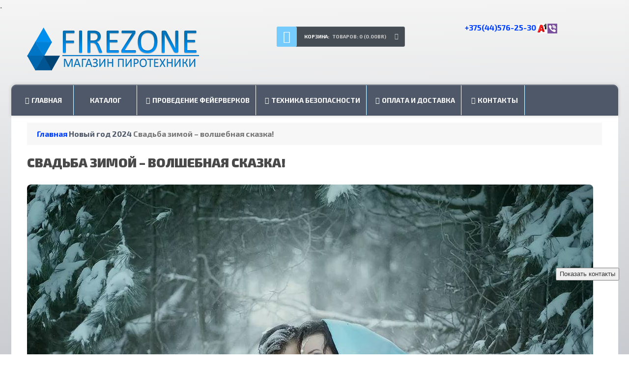

--- FILE ---
content_type: text/html; charset=UTF-8
request_url: https://firezone.by/2024/svadba-zimoj-volshebnaya-skazka
body_size: 12920
content:
<!DOCTYPE html><html dir="ltr" lang="ru"><head><meta http-equiv="Content-Type" content="text/html; charset=UTF-8" />
<!-- <title></title> -->
<title>

        Свадьба зимой – волшебная сказка! - Фейерверки Минск
    
</title>
<base href="https://firezone.by/" />
<meta name="keywords" content="" />
<meta name="description" content="Магазин фейерверков - Свадебный праздник это долгожданное событие для множества людей. ✔ Свадьба зимой – волшебная сказка!. Доставка. Пиротехнические Шоу! ✔ Сертификаты."/>
<link rel="canonical" href="https://firezone.by/2024/svadba-zimoj-volshebnaya-skazka">
<meta property="og:site_name" content="Фейерверки">
<meta name="twitter:site" content="Фейерверки">
<meta property="og:image" content="https://firezone.by/assets/images/logo/logo1.png"/>
<meta property="og:title" content="">
<meta property="og:description" content="Магазин фейерверков - Свадебный праздник это долгожданное событие для множества людей. ✔ Свадьба зимой – волшебная сказка!. Доставка. Пиротехнические Шоу! ✔ Сертификаты.">
<meta property="og:url" content="https://firezone.by/">
<meta name="DC.publisher" content="Фейерверки" >
<meta name="DC.publisher.url" content="https://firezone.by/" > 
<meta name="DC.title" content="" >
<meta name="DC.description" content="Магазин фейерверков - Свадебный праздник это долгожданное событие для множества людей. ✔ Свадьба зимой – волшебная сказка!. Доставка. Пиротехнические Шоу! ✔ Сертификаты." >
<meta name="DC.coverage" content="World" > 
<meta name="DC.format" content="text/html" > 
<meta name="DC.identifier" content="2024/svadba-zimoj-volshebnaya-skazka" > 
<meta name="robots" content="index, follow" />	
<meta property="og:type" content="Интернет магазин пиротехники" />
<meta property="og:url" content="https://firezone.by/" />
<meta property="og:image" content="http://firezone.by/img/1.png" />
<meta property="og:description" content="Купить пиротехнику в Минске"/> 
<meta name="DC.subject" content="Фейерверк,Барановичи - Минск, Фейерверк  на свадьбу купить" /> 
<link rel="icon" href="assets/images/logo/fireworks.svg" type="image/x-icon">
<link href='assets/images/logo/fireworks.svg' rel='icon' type='image/x-icon'/>
<meta name='wmail-verification' content='1f81726fc10e5b5677e8c31f12a433b5' />
<meta name="viewport" content="width=device-width; initial-scale=1; maximum-scale=1">
<meta name='wmail-verification' content='83f3cfe4eaa61a7cceb7804b64415f6d' />
<meta name="2784b9d2a6306402e78f8670ef0ead48" content="fb8e3de3b796dbfb88c7ce1f9b0bc867" />.
<meta name="yandex-verification" content="b6ef31175c86ab4d" />
<meta name="google-site-verification" content="qGzhwXMrPv6pMqOrVVuxmvvLUag9lPDalto14EY4-YE" />
<link href='https://fonts.googleapis.com/css?family=Open+Sans:400,300,300italic,400italic,600,600italic,700,700italic' rel='stylesheet' type='text/css'>
<link href='https://fonts.googleapis.com/css?family=Exo+2:400,700,900&subset=latin,cyrillic' rel='stylesheet' type='text/css'>
<link href='https://fonts.googleapis.com/css?family=Jura&subset=latin,cyrillic' rel='stylesheet' type='text/css'>
<link href="/assets/templates/site/css/bootstrap.css" rel="stylesheet" type="text/css" />
<link href="/assets/templates/site/css/bootstrap-responsive.css" rel="stylesheet" type="text/css" />
<link href="/assets/templates/site/css/cloud-zoom.css" rel="stylesheet" type="text/css" />
<link rel="stylesheet" type="text/css" href="/assets/templates/site/css/stylesheet.css" />
<link href="/assets/templates/site/css/superfish.css" rel="stylesheet" type="text/css" />
<link href="/assets/templates/site/css/font-awesome.css" rel="stylesheet" type="text/css" />
<link rel="stylesheet" href="/assets/templates/site/md/me-md2.css">	
<link rel="stylesheet" type="text/css" href="/assets/templates/site/css/colorbox.css" media="screen" />
<link href="/assets/templates/site/css/slideshow.css" rel="stylesheet" type="text/css" />
<link href="/assets/templates/site/css/jquery.prettyPhoto.css" rel="stylesheet" type="text/css" />
<link href="/assets/templates/site/css/camera.css" rel="stylesheet" type="text/css" />
<link href="/assets/templates/site/css/responsive.css" rel="stylesheet" type="text/css" />
<link href="/assets/templates/site/css/photoswipe.css" rel="stylesheet" type="text/css" />
<link href="/assets/templates/site/css/jquery.bxslider.css" rel="stylesheet" type="text/css" />
<link rel="stylesheet" type="text/css" href="/assets/templates/site/css/camera.css" media="screen" />
<link rel="stylesheet" type="text/css" href="/assets/templates/site/css/jquery-ui-1.8.16.custom.css" />
<link rel="stylesheet" type="text/css" href="/assets/templates/site/css/livesearch.css"/>
<link rel="stylesheet" type="text/css" href="/assets/templates/site/css/jquery.fancybox-1.3.4.css" media="screen" />
<script type="text/javascript" src="/assets/templates/site/js/jquery-1.7.1.min.js"></script>
<script type="text/javascript" src="/assets/templates/site/js/jquery-ui-1.8.16.custom.min.js"></script>
<script type="text/javascript" src="/assets/templates/site/js/jquery.fancybox-1.3.4.pack.js"></script>
<script type="text/javascript" src="/assets/templates/site/js/jquery.colorbox.js"></script>
<script type="text/javascript" src="/assets/templates/site/js/jquery.jcarousel.min.js"></script>
<script type="text/javascript" src="/assets/templates/site/js/jquery.cycle.js"></script>
<script type="text/javascript" src="/assets/templates/site/js/bootstrap.js"></script>
<script type="text/javascript" src="/assets/templates/site/js/tabs.js"></script>
<script type="text/javascript" src="/assets/templates/site/js/common.js"></script>
<script type="text/javascript" src="/assets/templates/site/js/jQuery.equalHeights.js"></script>
<script type="text/JavaScript" src="/assets/templates/site/js/cloud-zoom.1.0.2.js"></script>
<script type="text/javascript" src="/assets/templates/site/js/jquery.prettyPhoto.js"></script>
<script type="text/javascript" src="/assets/templates/site/js/jscript_zjquery.anythingslider.js"></script>
<script type="text/javascript" src="/assets/templates/site/js/superfish.js"></script>
<script type="text/javascript" src="/assets/templates/site/js/script.js"></script>
<script type="text/javascript" src="/assets/templates/site/js/jquery.nivo.slider.pack.js"></script>
<script type="text/javascript" src="/assets/templates/site/js/jquery.mobile-events.js"></script>
<script type="text/javascript" src="/assets/templates/site/js/camera.js"></script>
<script type="text/javascript" language="javascript" src="/assets/templates/site/js/jquery.bxslider.js"></script>
<script type="text/javascript" language="javascript" src="/assets/templates/site/js/klass.min.js"></script>
<script type="text/javascript" language="javascript" src="/assets/templates/site/js/code.photoswipe.jquery-3.0.5.js"></script>
<script type="text/javascript" src="/assets/templates/site/js/jquery.mobile.customized.min.js"></script>
<script type="text/javascript" src="/assets/templates/site/js/camera.js"></script>
<!-- Google tag (gtag.js) -->
<script async src="https://www.googletagmanager.com/gtag/js?id=G-S6RHTGEM9R"></script>
<script>
  window.dataLayer = window.dataLayer || [];
  function gtag(){dataLayer.push(arguments);}
  gtag('js', new Date());

  gtag('config', 'G-S6RHTGEM9R');
</script>
<script type='application/ld+json'> 
{
"@context": "https://www.schema.org",
"@type": "WebSite",
"name": "Фейерверки",
"alternateName": "Firezone",
"url": "https://firezone.by/"
}
</script>
<script type='application/ld+json'> 
{
"@context": "https://www.schema.org",
"@type": "Organization",
"name": "",
"url": "https://firezone.by/2024/svadba-zimoj-volshebnaya-skazka",
"logo": "assets/images/logo/logo1.png",
"image": "assets/images/blog/14/svadba-zimoj-volshebnaya-skazka.jpg",
"description": "[Магазин фейерверков - Свадебный праздник это долгожданное событие для множества людей. ✔ Свадьба зимой – волшебная сказка!. Доставка. Пиротехнические Шоу! ✔ Сертификаты.",
"telephone" : " +375(44)576-25-30 ",
"email" : "firezoneb@gmail.com"
}
}
</script>
<style>
.modx_evo_grey {
background: url(/assets/templates/site/images/logged_close1.png) 8% 48% no-repeat #909090!important;
}	
.modx_evo_grey:hover {
background-color: #404040;
-moz-transition: all 0.3s ease;
-webkit-transition: all 0.3s ease-in-out;
transition: all 0.3s ease-in-out;
-o-transition: all 0.3s ease;
-MS-transition: all 0.3s ease;
}	
.modx_evo_grey {
padding: 0px 10px 0px 30px;
margin: 0px 9px -2px;
-webkit-border-radius: 5px;
-moz-border-radius: 5px;
-khtml-border-radius: 5px;
border-radius: 5px;
height: 38px;
background: url(/assets/templates/site/images/icon-cart2.png) 10px 50% no-repeat #22B699;
-moz-box-shadow: inset 0 0 0 2px rgba(255, 255, 255, 0.35);
-webkit-box-shadow: inset 0 0 0 2px rgba(255, 255, 255, 0.35);
box-shadow: inset 0 0 0 2px rgba(255, 255, 255, 0.35);
color: #fff;
text-decoration: none;
font-size: 14px;
line-height: 38px;
font-weight: 400;
}	
a.modx_evo_grey span {
vertical-align: top;
color: #ffffff;
display: inline-block;
padding: 9px 12px 9px 12px;
white-space: nowrap;
font-size: 14px;
font-weight: 400;
line-height: 18px;
text-transform: uppercase;
font-family: 'exo 2';
min-width: 52px;
}
.modx_evo_inputt_dust{    display: none !important;}
.modx_evo_h2{
font-size: 13px;
color: #ffffff;
font-weight: 400;
margin: 6px 10px 0px 0px;
text-transform: none;
text-shadow: 1px 1px 1px rgba(78,78,90,0.48);
font-family: 'exo 2';		
}
input[type=text].bxr-quantity-text {
background: #f7f7f9;
display: block;
float: left;
text-align: center;
width: 65px;
border-left: 0px;
border-right: 0px;
box-shadow: none;
border-radius: 0;
}
#bxr-basket-row input[type=button].bxr-quantity-button-plus, #bxr-basket-row input[type=button].bxr-quantity-button-minus, input.bxr-quantity-button-plus, input.bxr-quantity-button-minus {
padding: 4px 3px;
border: 1px solid #e0e0e0;
background: #FFF;
display: block;
float: left;
width: 63px;
}	
.modx_evo_price_old {
text-decoration: line-through;
display: inline-block;
font-size: 15px;
color: #b1acac;
}	
.cart-position2 {
    position: inherit;
    float: right;
    margin: -6px 60px 10px 16px;
}
	
@media screen and (max-width: 390px){
.cart-position2 {
    position: absolute;
    float: right;
        margin: 14px 0px 60px 6px;
    right: 44px;
    bottom: 430px;
}	
	
@media screen and (max-width: 390px){
.cart-position2 {
    position: absolute;
    float: right;
    margin: 14px 0px -70px 6px;
    right: 44px;
    bottom: 430px;
}	
	
@media (min-width: 768px) and (max-width: 979px) {
.cart-position2 {
    position: absolute;
    float: right;
    margin: 12px 0px 0px 16px;
    right: 44px;
    bottom: 430px;
}	
	
@media (min-width: 481px) and (max-width: 767px) {
.cart-position2 {
    position: absolute;
    float: right;
    margin: 12px 0px 0px 16px;
    right: 44px;
    bottom: 430px;
}	
	
@media (min-width: 480px) {
.cart-position2 {
    position: absolute;
    float: right;
    margin: 12px 0px 0px 16px;
    right: 44px;
    bottom: 430px;
}	
</style>
<style>
.hideme {
    margin: 1em;
    padding: 1em;
    background-color: lightgray;
    position: relative;
}
.close-btn {
    position: absolute;
    top: -361px;
    right: -1600px;
    font-weight: bold;
    font-family: verdana;
    color: #00ff74;
}
.tel-main-2 a {box-shadow: 0 0 0 0 rgba(0, 0, 0, var(--color-dark));
    transform: scale(1);
    transition: .3s ease filter;
    animation: pulse 2s infinite;
    background: #ededed;
    color: #686868;
    padding: 12px;
    font-weight: bold;
    border-radius: 50px;
    font-size: 18px;}
@media (max-width: 480px)
.tel-main-2 {display: block;}
.tel-main-2 {position: fixed;bottom: 150px;right: 20px;z-index: 5;}
	
.btn2 {
    display: block;
    height: 31px;
    width: 20%;
    -webkit-border-radius: 12px;
    -moz-border-radius: 12px;
    -ms-border-radius: 12px;
    border-radius: 12px;
    -webkit-transition: all .2s ease;
    -moz-transition: all .2s ease;
    -ms-transition: all .2s ease;
    -o-transition: all .2s ease;
    transition: all .2s ease;
    background-color: #f82c44;
    border: solid 1px #f82c44;
    font-size: 14px;
    font-weight: 300;
    font-stretch: condensed;
    line-height: 1.4;
    color: #ffffff;
}	
.form-control2 {
    display: block;
    width: 20%;
    padding: 0.5rem 0.75rem;
    font-size: 1rem;
    line-height: 1.25;
    color: #55595c;
    background-color: #fff;
    background-image: none;
    background-clip: padding-box;
    border: 1px solid rgba(0, 0, 0, 0.15);
    border-radius: 0.25rem;
}	
</style>
    <link type="text/css" rel="stylesheet" href="https://firezone.by/assets/snippets/shopkeeper/style/default/style.css" />
</head>
<style>.img2 {box-sizing: border-box;margin: 0;padding: 0;outline: none;-webkit-border-radius: 8px 8px 8px 8px;}
blockquote {display: block;margin-block-start: 1em;margin-block-end: 1em;margin-inline-start: 40px;
margin-inline-end: 40px;border: 1px solid rgba(0, 0, 0, .1);padding: 1em 1.5rem;-webkit-border-radius: 8px 8px 8px 8px;}}</style>
<body class="information-information"><div class="swipe-left"></div><div id="body"><div class="swipe">
	<div class="swipe-menu">
		<ul class="links">
								<li ><a href="https://firezone.by/">Главная</a></li>
<li ><a href="/catalog">Каталог</a></li>
<li ><a href="/conduct-of-fireworks">Проведение фейерверков</a></li>
<li ><a href="/safety">Техника безопасности</a></li>
<li ><a href="/payment-and-delivery">Оплата и доставка</a></li>
<li ><a href="/contacts">Контакты</a></li>

                </ul>

				<ul class="foot">
												<li ><a href="/all">Всё о фейерверках</a></li>
<li ><a href="/svadba">Свадьба</a></li>
<li ><a href="/articles">Статьи</a></li>
<li ><a href="/2024">Новый год 2024</a></li>
<li ><a href="/20-12-2023">Подготовка к НГ 2024</a></li>
<li ><a href="/god-drakona-2024">Год Дракона 2024</a></li>
<li ><a href="/korporativ">Корпоратив</a></li>
<li ><a href="/svadba-2024">Свадьба 2024</a></li>
<li ><a href="/podgotovka">Подготовка к свадьбе</a></li>
<li ><a href="/majskie">Майские праздники</a></li>
<li ><a href="/zakazat-professionalnyj-fejerverk">Заказать профессиональный фейерверк</a></li>
<li ><a href="/partners">Партнерам</a></li>
<li ><a href="/sitemap">Карта сайта</a></li>

					</ul>
		
	</div>
</div><div id="page"><div id="shadow">
<div class="shadow"></div><header id="header"><div class="top-blocks"><div class="container"><div class="row"><div class="span12"><div id="welcome">
<!--<a class="ico" href=""><i class="icon-lock"></i></a><a href="http://firezone.by/index.php?route=account/simpleregister">Регистрация</a>-->
</div><div class="clear"></div></div></div></div></div>
<div class="pr"><div class="container"><div class="toprow-1"><div class="row"><div class="span12"><a class="swipe-control" href="#"><i class="icon-reorder"></i></a>
<div class="top-search">
<i class="icon-search"></i></div></div></div></div>
<div class="row"><div class="span12"><div id="logo">
<a href="/"><img src="assets/images/logo/logo1.png" title="Магазин пиротехники" alt="Магазин пиротехники" /></a></div><div class="header-top1">
<div class="phone2"><!--<strong><span style="font-size: 150%;">Наши телефоны:</span></strong>-->
<p><a href="tel:+375(44)576-25-30" rel="nofollow"><b>+375(44)576-25-30</b> <img src="assets/images/logo/vib.png" alt="Иконки Телефонов"> </a> </p></div></div>
<div class="cart-position" id="shopCart">
						<div class="cart-inner">
							<div id="cart" >

  <div class="heading">
	<a href="#"> 
		<i class="icon-shopping-cart"></i>
		<b>Корзина:</b>
		<span class="sc-button"></span>
		<span id="cart-total2">0</span>
		<span id="cart-total">Товаров: 0 (0.00Br)</span>
		<i class="icon-caret-down"></i>
		<span class="clear"></span>
		</a>
	</div>
	
  <div class="content">
  <div class="content-scroll">
	
		<div class="empty">Ничего не куплено!</div>
	  </div>
  </div>
</div>
</div>
		  	
</div>

<div class="clear"></div></div></div>
<div id="menu-gadget"><div class="row"><div class="span12"><div id="menu-icon">Категории</div><ul id="nav" class="sf-menu sf-menu-phone">
<li ><a href="/small-battery-of-fireworks">Малые батареи салютов</a></li>
<li ><a href="/medium-salute-batteries">Средние батареи салютов</a></li>
<li ><a href="/large-battery-of-fireworks">Большие батареи салютов</a></li>
<li ><a href="/fontany-pirotehnicheskie-faera">Холодные фонтаны</a></li>
<li ><a href="/flares">Фаеры (фальшфейеры)</a></li>
<li ><a href="/sparklers-candles-in-the-cake">Бенгальские огни </a></li>
<li ><a href="/roman-candles-mortars">Римские свечи</a></li>
<li ><a href="/colored-smoke-sky-lanterns">Небесные фонарики</a></li>
<li ><a href="/firecrackers-crackers-and-party-poppers">Петарды</a></li>
<li ><a href="/pyrotechnic-rockets">Ракеты пиротехнические</a></li>
<li ><a href="/pyrotechnic-cake-fountains">Свечи-фонтаны для торта</a></li>
<li ><a href="/clappers">Хлопушки</a></li>
<li ><a href="/cvetnoj-dym">Цветной дым</a></li>
<li ><a href="/festival-balls">Фестивальные шары</a></li>

</ul></div></div></div></div>
<div class="toprow"><div class="container"><div class="row"><div class="span12">
<ul  class="links"><li><a class="" href="https://firezone.by/"><i class="icon-home"></i>Главная</a></li>
<li><a class="" href="/catalog">Каталог</a></li>
<li><a class="" href="/conduct-of-fireworks"><i class="icon-ok"></i>Проведение фейерверков</a></li>
<li><a class="" href="/safety"><i class="icon-exclamation"></i>Техника безопасности</a></li>
<li><a class="" href="/payment-and-delivery"><i class="icon-rocket "></i>Оплата и доставка</a></li>
<li><a class="" href="/contacts"><i class="icon-phone"></i>Контакты</a></li>
</ul>              
<div class="clear"></div></div></div></div></div>			
<div id="menu"><div class="container"><div class="row"><div class="span12">
<script type="text/javascript">
$(document).ready(function(){
$('.menu ul li').last().addClass('last');
$('.menu ul li li').last().addClass('last');
});
</script>
<ul class="menu">
<li class="cat_1"><a href="/small-battery-of-fireworks">Малые батареи салютов</a></li>
<li class="cat_1"><a href="/medium-salute-batteries">Средние батареи салютов</a></li>
<li class="cat_1"><a href="/large-battery-of-fireworks">Большие батареи салютов</a></li>
<li class="cat_1"><a href="/fontany-pirotehnicheskie-faera">Холодные фонтаны</a></li>
<li class="cat_1"><a href="/flares">Фаеры (фальшфейеры)</a></li>
<li class="cat_1"><a href="/sparklers-candles-in-the-cake">Бенгальские огни </a></li>
<li class="cat_1"><a href="/roman-candles-mortars">Римские свечи</a></li>
<li class="cat_1"><a href="/colored-smoke-sky-lanterns">Небесные фонарики</a></li>
<li class="cat_1"><a href="/firecrackers-crackers-and-party-poppers">Петарды</a></li>
<li class="cat_1"><a href="/pyrotechnic-rockets">Ракеты пиротехнические</a></li>
<li class="cat_1"><a href="/pyrotechnic-cake-fountains">Свечи-фонтаны для торта</a></li>
<li class="cat_1"><a href="/clappers">Хлопушки</a></li>
<li class="cat_1"><a href="/cvetnoj-dym">Цветной дым</a></li>
<li class="cat_1"><a href="/festival-balls">Фестивальные шары</a></li>
 111</ul>
<div class="clear"></div></div></div></div></div></div></header><section>
<div id="container"><p id="back-top"> <a href="#top"><span></span></a> </p><div class="container"><div id="notification"></div>
<div class="row"><div class="span12"><div class="row"><div class="span12" id="content">  
<div class="breadcrumb">
<span class="B_crumbBox"><span class="B_firstCrumb"><a class="B_homeCrumb" href="/" title="Перейти на главную страницу">Главная</a></span>  <i class="fa fa-arrow-circle-right" aria-hidden="true"></i>  <a class="B_crumb" href="/2024" title="">Новый год 2024</a>  <i class="fa fa-arrow-circle-right" aria-hidden="true"></i>  <span class="B_lastCrumb"><span class="B_currentCrumb">Свадьба зимой – волшебная сказка!</span></span></span></div>	
<h1 class="style-1">Свадьба зимой – волшебная сказка!</h1><div class="box-container">
<img class="img2" src="assets/images/blog/14/svadba-zimoj-volshebnaya-skazka.jpg" alt="Свадьба зимой – волшебная сказка!" title="Свадьба зимой – волшебная сказка!"><hr/>
<p>Свадебный праздник это долгожданное событие для множества людей. Очень важно, чтобы этот торжественный миг навсегда остался в памяти брачующихся и гостей торжества.</p>
<p>В наше время большинство свадеб планируются на тёплое время года. А ведь зимние свадьбы проходят в особенной сказочной атмосфере! Пушистый белый снег украшает деревья, кусты и газоны. Такой замечательный пейзаж предаст вашему празднику особое очарование. Стоит отметить, что организация vip свадеб с применением фото и видеосъемки при таких зимних пейзажах будет особенно волшебным! Можно заказать необыкновенные декорации для торжества: различные скульптуры изо льда, которые бы светились изнутри разноцветными огоньками, цветные фонари на замечательном фоне белого снега, украшенные деревья гирляндами. <span style="color: #0000ff;"><a style="color: #0000ff;" href="https://firezone.by/"><strong>Фейерверк</strong></a></span> будет эффектнее смотреться на фоне искрящегося белого снега.</p>
<p>Прекрасными получатся свадебные фотографии на белом фоне. Не каждый может похвастаться такими оригинальными снимками в семейном альбоме. По-настоящему замечательно на белом снегу будут смотреться алые лепестки роз, которыми могут осыпать молодоженов.</p>
<blockquote>
<p>Предлагаем: <span style="color: #0000ff;"><a style="color: #0000ff;" href="https://firezone.by/" target="_blank" rel="noopener"><strong>фейерверк купить Минск</strong></a></span>, <span style="color: #0000ff;"><strong><a class="B_crumb last" style="color: #0000ff;" title="" href="pyrotechnic-rockets">ракеты пиротехнические</a></strong></span>, <span style="color: #0000ff;"><strong><a class="B_crumb last" style="color: #0000ff;" title="" href="sparklers-candles-in-the-cake">бенгальские огни Свечи в торт</a></strong></span> - самые яркие Новогодние салюты и фейерверки 2024 года! <span style="color: #0000ff;"><strong><a class="B_crumb last" style="color: #0000ff;" title="" href="medium-salute-batteries">Средние батареи салютов</a></strong></span>&nbsp;в Минске - недорогие качественные салюты 2024 года! А также заказать <span style="color: #0000ff;"><a style="color: #0000ff;" href="https://firezone.by/" target="_blank" rel="noopener"><strong>пиротехнику</strong></a></span> на свадьбу и есть - <span style="color: #0000ff;"><a style="color: #0000ff;" href="https://hitsalut.by/" target="_blank" rel="noopener"><strong>дым-машина</strong></a></span>!</p>
</blockquote>
<p>Безусловно, прогулка по морозу мало кому сможет понравиться, но этого ведь и не требуется. Можно, традиционно, проехаться на автомобиле. Также в зимнее время не следует распивать шампанское, как это обычно происходит летом. Вместо этого лучше употребить коньяк или глинтвейн, угощать гостей горячей пищей. В холодное время аппетит приглашенных разгорится не на шутку. Поэтому в свадебном меню непременно должны присутствовать горячие закуски и мясные блюда.</p>
<p>Свадебный наряд нужно приобретать соответственно сезону. Цвет платья не имеет особого значения, всё должно зависеть от выбора невесты. Белое платье на фоне снега будет смотреться просто ослепительно, но немного холодновато, поэтому рекомендуются более насыщенные оттенки. Кремовый тон свадебного платья смотрелся бы очень нарядно. Платье цвета шампань прекрасно сочеталось бы с белым цветом свадебного букетика. Для того чтобы не замёрзнуть, невесте нужно обязательно заказать белую шубку, но не особо длинную, чтобы она не слишком закрывала свадебный наряд. На ноги обязательно нужно подобрать сапожки под цвет свадебного платья, ведь новобрачной придется идти по снегу, а туфли следует переодеть уже в ресторане. Стоит отметить, что организация свадьбы под ключ возможна в любое время года. Но поскольку на дворе главенствует зима, то празднование следует проводить с учетом данного факта.</p>
<p>После зимнего свадебного торжества намного приятнее отправиться в свадебное путешествие, в тёплые края. И чем не похожа на сказку зимняя свадьба?!</p>
<hr/>
<p align="center">
<span style="color: #0000ff;">Предлагаем посмотреть другие страницы сайта:</span><Br>
  <a href="/2024/ukrashenie-doma-k-novomu-godu-2024">&larr; Украшение дома к Новому году 2024</a> |  <a href="/2024/luchshie-festivali-mira">Лучшие фестивали мира &rarr;</a>
</p>
<hr/>
<h4>#РЕКОМЕНДУЕМЫЕ ТОВАРЫ:</h4>	
<a href="small-battery-of-fireworks/zamok" class="button15"> <b>Замок</b> </a> <a href="sparklers-candles-in-the-cake/bengalskij-ogon-25-sm" class="button15"> <b>Бенгальские огни 25 см </b> </a> <a href="medium-salute-batteries/rumba" class="button15"> <b>Румба</b> </a> <a href="large-battery-of-fireworks/yubilejnyj" class="button15"> <b>Юбилейный</b> </a> <a href="roman-candles-mortars/rimskie-svechi-15sh" class="button15"> <b>Римские свечи 15 выстрелов</b> </a> <a href="small-battery-of-fireworks/galactika" class="button15"> <b>ГАЛАКТИКА</b> </a> <a href="large-battery-of-fireworks/miks-kalibr" class="button15"> <b>Микс калибр</b> </a> <a href="firecrackers-crackers-and-party-poppers/crazy-robot" class="button15"> <b>CRAZY ROBOT</b> </a> <a href="firecrackers-crackers-and-party-poppers/nebesnyj-patrul" class="button15"> <b>Небесный патруль</b> </a> <a href="large-battery-of-fireworks/grandioznoe-predstav" class="button15"> <b>Грандиозное представление</b> </a> <a href="large-battery-of-fireworks/v-yablochko" class="button15"> <b>В яблочко </b> </a> <a href="small-battery-of-fireworks/schastlivchik" class="button15"> <b>Счастливчик</b> </a> <a href="roman-candles-mortars/rimskaya-svecha-8-zalpov-20mm" class="button15"> <b>Римская свеча 8 залпов 20мм</b> </a> <a href="medium-salute-batteries/grandioznoe-priklyuchenie" class="button15"> <b>Грандиозное приключение</b> </a> 
<Br><hr/>
<h4>#РЕКОМЕНДУЕМЫЕ СТАТЬИ:</h4>	
<a href="blog/ukrashenie-lyubogo-meropriyatiya-fejerverki" class="button15"> <b>Украшение любого мероприятия - фейерверки</b> </a> <a href="articles/vysotnyj-fejerverk" class="button15"> <b>Высотный фейерверк</b> </a> <a href="blog/svadebnoe" class="button15"> <b>Свадебное</b> </a> <a href="blog/top-5-samyh-krutyh-mest-dlya-prosmotra-fejerverkov" class="button15"> <b>Топ 5 самых крутых мест для просмотра фейерверков</b> </a> <a href="blog/o-fejerverkah" class="button15"> <b>О фейерверках</b> </a> <a href="blog/magazin-pirotehniki" class="button15"> <b>Магазин пиротехники</b> </a> <a href="blog/s-shou-fejerverkov-lyuboj-prazdnik-budet-yarkim-i-vesyolym" class="button15"> <b>С шоу фейерверков любой праздник будет ярким и весёлым</b> </a> <a href="blog/fontany" class="button15"> <b>Фонтаны</b> </a> <a href="blog/shemy-zapuska-fejerverka" class="button15"> <b>Схемы запуска фейерверка</b> </a> <a href="blog/super-fejerverki" class="button15"> <b>Супер фейерверки</b> </a> <a href="articles/kak-sdelat-prazdnik-naibolee-zapominayushhimsya" class="button15"> <b>Как сделать праздник наиболее запоминающимся</b> </a> <a href="articles/fireworks-for-children-and-adults" class="button15"> <b>Праздничные фейерверки для детей и взрослых</b> </a> <a href="6-elementov-svadebnogo-paketa" class="button15"> <b>6 элементов свадебного пакета</b> </a> <a href="istoriya-fejerverkov-i-pochemu-oni-krasnye" class="button15"> <b>История фейерверков и почему они красные</b> </a> 
<Br><hr/>
</div></div></div></div><div class="clear"></div></div></div></div>
<div class="clear"></div></section>
<footer><div class="container"><div class="row"><div class="span4">
<h3 style="">Информация</h3><p style="color: #fff;font-family: 'exo 2';font-size: 13px;line-height: 20px;">Информация о компании Firezone. Мы занимаемся продажей фейерверков, салютов и пиротехники. Осуществляем проведение фейерверков
<a href="about" TARGET="_blank">"О нас - сертификаты"</a>.</p></div>
<div class="span3"><h3>Каталог</h3>
<ul><li><a href="/small-battery-of-fireworks">Малые батареи салютов</a></li>
<li><a href="/medium-salute-batteries">Средние батареи салютов</a></li>
<li><a href="/large-battery-of-fireworks">Большие батареи салютов</a></li>
<li><a href="/fontany-pirotehnicheskie-faera">Холодные фонтаны</a></li>
<li><a href="/flares">Фаеры (фальшфейеры)</a></li>
<li><a href="/sparklers-candles-in-the-cake">Бенгальские огни </a></li>
<li><a href="/roman-candles-mortars">Римские свечи</a></li>
<li><a href="/colored-smoke-sky-lanterns">Небесные фонарики</a></li>
<li><a href="/firecrackers-crackers-and-party-poppers">Петарды</a></li>
<li><a href="/pyrotechnic-rockets">Ракеты пиротехнические</a></li>
<li><a href="/pyrotechnic-cake-fountains">Свечи-фонтаны для торта</a></li>
<li><a href="/clappers">Хлопушки</a></li>
<li><a href="/cvetnoj-dym">Цветной дым</a></li>
<li><a href="/festival-balls">Фестивальные шары</a></li>
</ul><Br>
</div>
<!--<script type="text/javascript" src="//api.venyoo.ru/wnew.js?wc=venyoo/default/science&widget_id=4784907870142464"></script>-->
<div class="span33">
<h3>Наши телефоны:</h3><div class="foot-phone"><div class="fleft"></div>
<div class="extra-wrap"><p><a href="tel:+375(44)576-25-30" rel="nofollow"><b>+375(44)576-25-30</b> <img src="assets/images/logo/vib.png" alt="Иконки Телефонов"> </a> </p></div></div>
<ul>
<li><a href="news" title="Новости">Новости</a></li>
<li><a href="article" title="Статьи">Статьи</a></li>
<li><a href="blog" title="Блог">Блог</a></li>
<li><a href="sitemap" title="Карта сайта">Карта сайта</a></li>
</ul>
</div></div></div>
<div id="powered"><div class="container"><div class="row"><div class="span10">Firezone.by – продажа фейерверков, проведение фейерверк шоу в Беларуси © 1999-2024 ИП Бирюков П.А. УНП 192722099</div>
<div class="span2"></div></div></div><!-- Yandex.Metrika counter --> <script type="text/javascript" > (function(m,e,t,r,i,k,a){m[i]=m[i]||function(){(m[i].a=m[i].a||[]).push(arguments)}; m[i].l=1*new Date();k=e.createElement(t),a=e.getElementsByTagName(t)[0],k.async=1,k.src=r,a.parentNode.insertBefore(k,a)}) (window, document, "script", "https://mc.yandex.ru/metrika/tag.js", "ym"); ym(61238842, "init", { clickmap:true, trackLinks:true, accurateTrackBounce:true, webvisor:true }); </script> <noscript><div><img src="https://mc.yandex.ru/watch/61238842" style="position:absolute; left:-9999px;" alt="" /></div></noscript> <!-- /Yandex.Metrika counter -->
</div></footer>

<p align="center">
<!--LiveInternet counter--><script type="text/javascript"><!--document.write("<a href='//www.liveinternet.ru/click' "+"target=_blank><img src='//counter.yadro.ru/hit?t50.6;r"+
escape(document.referrer)+((typeof(screen)=="undefined")?"":";s"+screen.width+"*"+screen.height+"*"+(screen.colorDepth?screen.colorDepth:screen.pixelDepth))+";u"+escape(document.URL)+";"+Math.random()+
"' alt='' title='LiveInternet' "+"border='0' width='31' height='31'><\/a>")//--></script><!--/LiveInternet-->
<!-- Rating@Mail.ru counter -->
<script type="text/javascript">
var _tmr = window._tmr || (window._tmr = []);_tmr.push({id: "2840946", type: "pageView", start: (new Date()).getTime()});(function (d, w, id) {  if (d.getElementById(id)) return;
  var ts = d.createElement("script"); ts.type = "text/javascript"; ts.async = true; ts.id = id;  ts.src = (d.location.protocol == "https:" ? "https:" : "http:") + "//top-fwz1.mail.ru/js/code.js";
  var f = function () {var s = d.getElementsByTagName("script")[0]; s.parentNode.insertBefore(ts, s);};  if (w.opera == "[object Opera]") { d.addEventListener("DOMContentLoaded", f, false); } else { f(); }
})(document, window, "topmailru-code");</script><noscript><div style="position:absolute;left:-10000px;">
<img src="//top-fwz1.mail.ru/counter?id=2840946;js=na" style="border:0;" height="1" width="1" alt="Рейтинг@Mail.ru" />
</div></noscript>
<!-- //Rating@Mail.ru counter -->
<!-- Rating Mail.ru counter -->
<script type="text/javascript">
var _tmr = window._tmr || (window._tmr = []);
_tmr.push({id: "3192721", type: "pageView", start: (new Date()).getTime()});
(function (d, w, id) {
  if (d.getElementById(id)) return;
  var ts = d.createElement("script"); ts.type = "text/javascript"; ts.async = true; ts.id = id;
  ts.src = "https://top-fwz1.mail.ru/js/code.js";
  var f = function () {var s = d.getElementsByTagName("script")[0]; s.parentNode.insertBefore(ts, s);};
  if (w.opera == "[object Opera]") { d.addEventListener("DOMContentLoaded", f, false); } else { f(); }
})(document, window, "topmailru-code");
</script><noscript><div>
<img src="https://top-fwz1.mail.ru/counter?id=3192721;js=na" style="border:0;position:absolute;left:-9999px;" alt="Top.Mail.Ru" />
</div></noscript>
<!-- //Rating Mail.ru counter -->		
</p>
	


	<div class="lt-xbutton-main-wrapper" style="display: block;">
		<div class="tel-main-2 tel-main">
			<button class="show-more">Показать контакты</button> 
			<p class="hide-content"><Br>


				<a rel="nofollow" href="tel:+375(44)576-25-30"><i class="fa fa-phone-square" aria-hidden="true"></i>+375(44)576-25-30</a>
				<Br><Br>
					<a href="viber://chat?number=%2B375445762530" target="_blank" rel="nofollow"><img src="/img/viber.svg" alt="viber" width="30" height="30"></a>

					<a href="https://www.youtube.com/@firezoneb4173" target="_blank" rel="nofollow"><img src="/img/youtube.png" alt="viber" width="30" height="30"></a>	
					</p>

					</div>	
<script>
  (function(i,s,o,g,r,a,m){i['GoogleAnalyticsObject']=r;i[r]=i[r]||function(){
  (i[r].q=i[r].q||[]).push(arguments)},i[r].l=1*new Date();a=s.createElement(o),
  m=s.getElementsByTagName(o)[0];a.async=1;a.src=g;m.parentNode.insertBefore(a,m)
  })(window,document,'script','https://www.google-analytics.com/analytics.js','ga');

  ga('create', 'UA-60386808-13', 'auto');
  ga('send', 'pageview');

</script>

	
<!-- Global site tag (gtag.js) - Google Analytics -->
<script async src="https://www.googletagmanager.com/gtag/js?id=UA-199265622-1">
</script>
<script>
  window.dataLayer = window.dataLayer || [];
  function gtag(){dataLayer.push(arguments);}
  gtag('js', new Date());

  gtag('config', 'UA-199265622-1');
</script>
<!-- Global site tag (gtag.js) - Google Analytics -->
<script async src="https://www.googletagmanager.com/gtag/js?id=G-C2PS38B5RT"></script>
<script>
  window.dataLayer = window.dataLayer || [];
  function gtag(){dataLayer.push(arguments);}
  gtag('js', new Date());

  gtag('config', 'G-C2PS38B5RT');
</script>
	
<script type="text/javascript" src="/assets/templates/site/js/mask.js"></script><script type="text/javascript" 	src="/assets/templates/site/js/livesearch.js"></script>
<script type="text/javascript" src="/assets/templates/site/md/jquery.reveal.js"></script>
<script>$(document).ready(function(){$("input[name='phone']").mask('+375 (99) 999-99-99');});</script>
<script>
$(".hide-content").hide();
$(".show-more").click(function() {
    $(this).next(".hide-content").slideToggle();
    $(this).text($(this).text() == "Закрыть контакты" ? "Показать контакты" : "Закрыть контакты");
});
</script></div></div></div>
	<script type="text/javascript">
	<!--
      var site_url = 'https://firezone.by/';
      var shkOptions = {
         stuffCont: 'div.shk-item',
         lang: 'russian-UTF8',
         currency: 'Br',
         orderFormPage: 'scheckout',
         cartTpl: ['small-cart-korzina','small_shopCartRow',''],
         priceTV: 'price',
	 flyToCart: 'nofly',
	 style:'default'
	};
      jQuery(document).ready(function(){
        jQuery(shkOptions.stuffCont).shopkeeper();
      });
	//-->
	</script>
    <script src="https://firezone.by/assets/snippets/shopkeeper/lang/russian-UTF8.js" type="text/javascript"></script>
    <script src="https://firezone.by/assets/snippets/shopkeeper/js/jquery.livequery.js" type="text/javascript"></script>
    <script src="https://firezone.by/assets/snippets/shopkeeper/js/shopkeeper.js" type="text/javascript"></script>
  
</body></html>

--- FILE ---
content_type: text/css
request_url: https://firezone.by/assets/templates/site/css/stylesheet.css
body_size: 18850
content:
html {	margin: 0;	padding: 0;}html, body {	margin:0;}
/***
body {	color: #7e7e7e;	font-family: Arial, Helvetica, sans-serif;	margin: 0px;	background:url(../images/bg.png) repeat center top #e8e8e8;	font-size:13px;	line-height:18px;	min-width:260px;	}**/

body {
    color: #767676;
    font-family: Arial, sans-serif;
    line-height: 22px;
    margin: 0;
    min-width: 260px;
    position: relative;
    overflow-x: hidden;
    background: linear-gradient(359deg,#4b5466,#f5f5f5);
    font-weight: 600;
    font-size: 16px;
font-family: 'exo 2', sans-serif;}


td, th, input, textarea, select, a {	font-size: 13px;}p {	margin-top: 0px;	margin-bottom: 20px;}a, a:visited, a:focus {	color: #0040ff;	cursor: pointer;	text-decoration:none;	outline:none;font-weight: 600;
    font-size: 16px;}a:hover {	text-decoration:none;	color:#7ecefd}a img {	border: none;}form {	margin-bottom:0;	}/***********************/h1 {	font-weight: 900;	font-size: 26px;	color: #4a4949;	text-transform:uppercase;			font-family: 'exo 2', sans-serif;	}h2 {	font-weight: 900;	font-size: 24px;	color: #4f5869;		line-height:normal;		font-family: 'exo 2', sans-serif;}h3 {			color:#323232;		margin: 0;	
    font-weight: 900;
    font-size: 20px;font-family: 'exo 2', sans-serif;}.p0 {	padding:0px !important	}.m0 {	margin:0px !important	}.mt0 {	margin-top:0px !important	}/***********************/@font-face {  font-family: 'FontAwesome';  src: url('../font/fontawesome-webfont.eot?v=3.0.1');  src: url('../font/fontawesome-webfont.eot?#iefix&v=3.0.1') format('embedded-opentype'),    url('../font/fontawesome-webfont.woff?v=3.0.1') format('woff'),    url('../font/fontawesome-webfont.ttf?v=3.0.1') format('truetype');  font-weight: normal;  font-style: normal;}/****************/.fleft {	float:left;}.fright {	float:right;}.fancybox {	text-decoration:none;}.fancybox:hover {	text-decoration:underline;}.account-success #content p {	margin-bottom:5px;}.wrapper {	width:100%;	overflow:hidden;}.extra-wrap {	overflow:hidden;}.clear {	clear: both;	display: block;	overflow: hidden;	visibility: hidden;	width: 0;	height: 0;}a#hidden {	display:none;	visibility:hidden;	}/********************************************************************************section ******************************************************************************/section {	background-color:#fff;	max-width:1235px;	margin:0 auto;	padding-top: 14px;	padding-bottom: 8px;	}/********************************************************************************back to top******************************************************************************/#back-top {	position: fixed;	bottom: 30px;	z-index:9999;	left:50%;	margin-left:640px;}#back-top a:hover {	color:#79ec3e;}#back-top span {	width:42px;	height:26px;	display: block;	margin-bottom: 7px;	background:url(../images/up-arrow.png) no-repeat left 0px;}#back-top a:hover span {	background-position:left bottom;}/***********************************************************************************phone**********************************************************************************/.phone i {	font-size: 20px;	color: #000000;	padding: 0px 8px;	}.phone {	font-size: 15px;	color: #000000;	float: left;	line-height: 21px;	margin-top: 45px;	font-family: 'exo 2', sans-serif;	right: 80px;	position: relative;	top: -7px;	width: 260px;	line-height: 29px;	border-right: 1px solid rgb(0, 153, 255);	display: none;	}	.phone p {		    margin-bottom: 0px;	}	.phone1 {	font-size: 15px;	color: #000000;	float: left;	line-height: 21px;	margin-top: 45px;	font-family: 'exo 2', sans-serif;	right: 89px;	position: relative;	top: -26px;	width: 260px;	line-height: 29px;	border-right: 1px solid rgb(0, 153, 255);	}	.phone1 p {		    margin-bottom: 0px;	}	.phone2 {	font-size: 15px;	color: #000000;	float: left;	line-height: 21px;	margin-top: 45px;	font-family: 'exo 2', sans-serif;	right: 19px;	position: relative;	top: -26px;	width: 260px;	line-height: 29px;	}	.phone2 p {		    margin-bottom: 0px;	}/***********************************************************************************header-style**********************************************************************************/.header-modules {	position:relative;	z-index:1;	}/* layout */#content {	float:right;	}#container {	text-align: left;	}#column-left {	float: left;	}#column-right {	float: right;	}/* header */header {	/* background: rgba(0, 0, 0, 0.24); */	position: relative;	color:#9d9d9d;	}header .pr {	position:relative;	max-width:1235px;	margin:0 auto;	/* background: rgba(0, 0, 0, 0.52); */	}header #logo a img {	vertical-align:top;	max-width:100%;	width:100%;	}header #logo {	float:left;	margin: 34px 0px 29px;	}#language {	color: #999;	line-height: 17px;}#language img {	cursor: pointer;}.header-top1 {	float:right;	height: 150px;	}.top-blocks {	background:url(../images/toprow.png) repeat-x left top;	display: none;	}/************************************************************************************currency******************************************************/.swipe-left {	width:20px;	left:0;	top:0;	position:fixed;	height:100%;	z-index:98	}body.ind .swipe-left {	display:none !important;	visibility:hidden	}.swipe {	display:none;}.swipe-control  {display:none;}#currency {	float:right;}#currency >div .heading-1 {display:none;}.swipe-menu #currency {	float:none;	}.swipe-menu #currency > ul form {margin:0;}.swipe-menu #currency > ul {	top:0;	left:0;	right:auto;	position:relative;	width:100%;	background:#2b2b2b;	border:0;	border-bottom:1px solid #000000;	padding:0	}.swipe-menu #currency > ul li:first-child {padding-left:30px;}.swipe-menu #currency > ul li {	display:inline-block;	padding:0px 0 0px 10px;	line-height:20px;	}.swipe-menu #currency > ul li a {	padding:14px;	display:block;	}.swipe-menu #currency > ul li span.act {color:#7ecefd}#body .swipe .swipe-menu #currency .heading {display:none;}#body .swipe .swipe-menu #currency>div {display:block;}#body .swipe .swipe-menu #currency .heading-1{	display:block;	padding:11px 20px;	float:none;	border-bottom:1px solid #000;	font-size:13px;	font-weight:bold;	}#body .swipe .swipe-menu #currency .heading-1 i {	display:inline-block;	font-size:26px;	line-height:26px;	vertical-align:middle;	margin-top:0px;	color:#fff;	padding-left:0;	margin-right:9px;	}#body .swipe .swipe-menu #currency .heading-1 i.icon-caret-down {	font-size:16px;	text-align:center;	float:right;	}/*********************************************************************************************language*******************************************************************************************/#language {	float:right;	}#language .heading1 {display:none;}.swipe-menu #language  {	float:none;	}.swipe-menu #language> ul {	position:relative;	}.swipe-menu #language .heading {	display:none;	}.swipe-menu #language {	float:none;	}.swipe-menu #language > ul {	top:0;	left:0;	right:auto;	position:relative;	width:100%;	background:#2b2b2b;	border:0;	border-bottom:1px solid #000000;	padding:0	}.swipe-menu #language > ul li a{	display:block;	padding:14px;	font-size:14px;	}.swipe-menu #language > ul li {	display:inline-block;	padding:0px 0 0px 5px;	line-height:20px;	}.swipe-menu #language > ul li span.act {color:#7ecefd}#body .swipe .swipe-menu #language .heading {display:none;}#body .swipe .swipe-menu #language>div {display:block;}#body .swipe .swipe-menu #language .heading1{	display:block;	padding:11px 20px;	float:none;	border-bottom:1px solid #000;	font-size:13px;	font-weight:bold;	color:#fff	}#body .swipe .swipe-menu #language .heading1 i {	display:inline-block;	font-size:26px;	line-height:26px;	vertical-align:middle;	margin-top:0px;	color:#fff;	text-align:center;	margin-right:9px;	}#body .swipe .swipe-menu #language .heading1 i.icon-caret-down {	font-size:16px;	float:right;	}/*********************************************************************************************header button*******************************************************************************************/.header-button {position:relative;z-index:10}.header-button>ul {	display:none;	position:absolute;	background-color:grey;	width:200px;	}.header-button>div:hover {cursor:pointer;}.top-blocks .header-button>div i{	font-size:13px;	margin-left:27px;	}.top-blocks .header-button.active>div i, .top-blocks .header-button>div:hover i{	color:#fff	}.top-blocks .header-button.active>div, .top-blocks .header-button>div:hover {	background:url(../images/bg-welcome.png) repeat-x left top #7accfd;	color:#fff	}.top-blocks .header-button>div {	display:inline-block;	font-size:12px;	font-weight:bold;	text-transform:capitalize;	width:77px;	text-align:center;	line-height:39px;	color:#72808b;	font-family:'Arial';	background:url(../images/sep.png) no-repeat right;	}.top-blocks .header-button>ul {	background-color:#212629;	width:77px;	left:auto;	right:0		}.top-blocks .header-button>ul li {	text-align:center;	border-bottom:1px solid #2d3337;	}.top-blocks .header-button>ul li a:hover {color:#fff; background:#7fcefd;}.top-blocks .header-button>ul li a {	padding:5px 0;	color:#72808b;	display:block;	font-family: 'Open Sans', sans-serif;	font-size:12px;	text-transform:capitalize;		}/*********************************************************************************************Swipe Control*******************************************************************************************/body div.shadow{display:none;}#body .swipe .swipe-menu li a:hover {color:#7ecefd}#body .swipe .swipe-menu li a {color:#7E7E7E}#body .swipe .swipe-menu li a i {	color:#fff;	font-size:26px;	margin-right:9px;	}#body .swipe .swipe-menu > ul li a {	font-weight:bold;	display:block;	font-size:13px;	line-height:26px;	color:#fff;	padding:10px 20px 11px;	border-bottom:1px solid #000;	position:relative;	}/*****************************************************/#body .swipe .swipe-menu .foot li a:before {	content:"\f05a";	 background-image: none;    background-position: 0 0;    background-repeat: repeat;    display: inline;    font-family: FontAwesome;    font-style: normal;    font-weight: normal;    height: auto;    line-height: normal;    margin-top: 0;    text-decoration: inherit;    vertical-align: baseline;    width: auto;	display: inline-block;    text-decoration: inherit;	text-align: center;    font-size:26px;	color:#fff;	margin-right:9px;	}#body .swipe .swipe-menu .foot li+li a:before {content:"\f0d1"}#body .swipe .swipe-menu .foot li+li+li a:before {content:"\f06a"}#body .swipe .swipe-menu .foot li+li+li+li a:before {content:"\f085"}#body .swipe .swipe-menu .foot.foot-1 li a:before {content:"\f0ac"}#body .swipe .swipe-menu .foot.foot-1 li+li a:before {content:"\f079"}#body .swipe .swipe-menu .foot.foot-1 li+li+li a:before {content:"\f0e8"}#body .swipe .swipe-menu .foot.foot-2 li a:before {content:"\f02c"}#body .swipe .swipe-menu .foot.foot-2 li+li a:before {content:"\f06b"}#body .swipe .swipe-menu .foot.foot-2 li+li+li a:before {content:"\f0c0"}#body .swipe .swipe-menu .foot.foot-2 li+li+li+li a:before {content:"\f0a3"}#body .swipe .swipe-menu .foot.foot-3 li a:before {content:"\f0cb"}#body .swipe .swipe-menu .foot.foot-3 li+li a:before {content:"\f003"}/*********************************************************************************************header-cart*******************************************************************************************/
.cart-position {	position: absolute;	float: right;	    margin: 14px 0px 60px 6px;	right: 434px;	bottom: 80px;	}#cart .heading a i.icon-caret-down {	font-size:13px;	margin-left:15px;	line-height:normal;	} #cart .heading a strong {	font-weight:400;	}#cart .heading a i.icon-shopping-cart{	background:url(../images/bg-cart-i.png) repeat-x left top #76cbfd; 	width:41px;	line-height:41px;	text-align:center;	display:block;	float:left;	font-size:24.89px;	color:#fff;	margin:-1px 15px -1px -1px;	border-radius:3px;	}#cart .heading a b {color: #ffffff;text-transform: uppercase;margin-right:5px;font-family: 'exo 2';}#cart .heading a {	text-transform:uppercase;	display:block;	background:url(../images/bg-cart.png) repeat-x left top #454c54;	color: #cccccc;	text-decoration:none;	font-size:10px;	line-height:39px;	padding:0 12px 0 0px;	font-family: Arial;	border-radius:4px 3px 3px 4px;	border:1px solid #5a646d;	font-family: 'exo 2';	}#cart.active .content {	display:block;	}
.cart-position #cart .heading a #cart-total2 {display:none;}#cart .content {	clear: both;	display:none;	position: absolute;	top: 42px;	background:#fff;	z-index:99999;	width: 349px;	padding: 12px;	float:right;	box-shadow:0px 5px 13px rgba(0,0,0,0.13);	right:0px;	border-radius:3px;	}header #cart.active .content {	display: block;	}header #cart.active .content .mini-cart-info{	display: block;	}header #cart .cart {	width: 100%;	margin-bottom: 5px;	}header #cart .cart td.price {	font-size:12px;	font-weight:600;	line-height:12px;}header #cart .cart td.total {	font-size:12px;	font-weight:600;}header #cart .cart td.name a:hover {	}header #cart .cart td.name a i {text-decoration:none;}header #cart .cart td.name a {	margin-top:0px;	display:inline-block;}header #cart .cart td .total {	font-size:11px;	font-weight:bold;	color:#000;}header #cart .cart td .total .quantity {}header #cart .cart td.name {	}header #cart .cart .item-cart-1 td {	padding-top:0;}header #cart .cart td {	color: #000;	vertical-align: top;	}header #cart .cart .image {	padding-right:15px;	}.cart tr {	padding-bottom:20px;	margin-bottom:20px;	display:block;	border-bottom:1px solid #e6e6e6;}.cart-module .cart tr {	background:none;}header #cart .cart .image img {	text-align: left;}header #cart .cart .name small {	color: #666;}header #cart .cart .quantity {	font-family:Arial, Helvetica, sans-serif;	font-size:11px;	font-weight:bold;	color:#a6a4a4;	text-transform:uppercase;}header #cart .cart td.total {	font-size:12px;	font-weight:600;	color:#c81908;	text-align: right;	}.cart-module .remove img:hover {	overflow:hidden;	margin-top:-11px;}.cart-module .cart .remove img {	float:left;}.remove span:hover i{color:#7ecefd}.cart-module .cart .remove span {	width:11px;	height:11px;	overflow:hidden;	display: inline-block;}.cart-module .cart .remove {	width:20px;	text-align:center!important;	padding-top:8px;}.cart-module .cart .remove img {	cursor: pointer;}header #cart .cart .remove i:hover {cursor:pointer}header #cart .cart .remove i {	font-size:14px;	line-height:normal;	margin-right:3px;	}header #cart .cart .remove img:hover {	overflow:hidden;	margin-top:-11px;}header #cart .cart .remove img {	float:left;}header #cart .cart .remove {	padding:10px 0	}header #cart .cart .remove img {	cursor: pointer;}header #cart table.total {	font-size:11px;	padding: 5px 10px 5px 10px;	margin-top:5px;	float: right;	clear: left;	margin-bottom: 5px;}header #cart table.total tr {	padding:0px 10px 0px 10px;}header #cart table.total td b {	color:#7e7e7e;	font-size:13px;	font-style:italic;}header #cart table.total td {	color: #323232;	padding-left:5px;	padding-right:10px;	text-align:left;	}header #cart table.total td .t-price {	font-size:13px;	font-weight:bold}header #cart .content .checkout a.button {	margin-bottom:5px;	}header #cart .content .checkout {text-align: right;clear: both;padding-right:8px;padding-bottom:0px;padding-top:5px;}header #cart .empty {	padding-top:20px;	text-align: center;	padding-bottom:20px;}/****************************************************************************************************************************************************************************************//* menu *//****************************************************************************************************************************************************************************************/header .toprow {	width: 100%;	max-width: 1233px;	margin:0 auto;	border-radius:10px 10px 0 0;	background: #4f5869;	border: 1px solid #4f5869;	-webkit-box-shadow: inset 0 1px 0 rgba(255,255,255,.2), 0 0 6px 1px rgba(0,0,0,.15),inset 0 -1px 0 rgba(0,0,0,.05);	-moz-box-shadow: inset 0 1px 0 rgba(255,255,255,.2), 0 0 6px 1px rgba(0,0,0,.15),inset 0 -1px 0 rgba(0,0,0,.05);	}header .toprow-1 {	z-index:100;	position:fixed;	display:none;	background-color:#3c434a;	width:100%;	left:0;	top:0;	}header .toprow-1 #cart .heading a i {}/************************************welcome*************************************/#welcome {float:right;}#welcome a:hover {	color:#fff	}#welcome a {	display:block;	float:left;	width:auto;	line-height:19px;	font-family:Arial;	font-size:12px;	color:#72808b;	padding:10px 20px;	background:url(../images/sep.png) no-repeat right top;	}#welcome a.ico:hover {	background:#7accfd;	}#welcome a.ico {	display:block;	float:left;	background:url(../images/bg-welcome.png) repeat-x left bottom;	font-size:20.12px;	color:#fff;	padding:7px 0 8px;	width:38px;	text-align:center;	}/**************************************************************************************/header .links {	font-size: 12px;	}header .links li a i {	/* display:none; */	padding: 0px 5px;	}header .links li:first-child {	min-width:inherit;	margin-left: -33px;	/* padding-right: 45px; */	border-radius: 10px 0 0;	}	header .links li a:first-child {	}header .links li {	float:left;	min-width:103px;	text-align:center;	line-height:21px;	border-right: 1px solid #2f6a91;	}	header .links li:hover {		background: #0099ff;		-webkit-box-shadow: inset 0px 0px 96px -17px rgba(0,0,0,0.75);		-moz-box-shadow: inset 0px 0px 96px -11px rgba(0,0,0,0.75);		box-shadow: inset 0px 0px 68px -17px #00496d;		transition: box-shadow 0.4s, color 0.2s;	}header .links a.active, header .links a:hover {	color: #000000;	text-decoration:none;	}header .links a {	display:inline-block;	font-size: 11px;	color: #ffffff;	text-transform:uppercase;	font-family: 'Exo 2', sans-serif;	padding: 20px 12px 20px 12px;	min-width: 103px;	text-align: center;	line-height: 21px;	border-right: 1px solid #ffffff;	transition: color 0.4s, color 0.2s;	font-weight: 600;
    font-size: 14px;}.toprow .links .login_h a {	max-height:26px;	max-width:104px;	overflow:hidden;	white-space:nowrap;	}/***************************************************************************************menu-gadget**********************************************************************************/#menu-gadget {display:none;}/***************************************************************************************search**********************************************************************************/.top-search  {	line-height:50px;	border-right:1px solid #000;	display:inline-block;	padding:0 20px;	display: none;	}.top-search:hover {	cursor:pointer	}.top-search i {	font-size:26px;	color:#fff;	}.top-search #search {display:none;}#search {	position:absolute;	float:right;	margin:12px 0px 0px 16px;	right:33px;	bottom:14px	}#search .button-search {	float:right;	line-height:34px;	width:34px;	background:url(../images/button-search.png) repeat-x left top #8b8b8b;	font-size:15.74px;	color:#333333;	text-align:center;	border-radius:3px;	position:absolute;	right:0;	top:0	}#search .button-search:hover {	color:#7ecefd;	cursor:pointer;	}#search input {	float:left;	line-height:21px;	max-width:170px;	height:21px;	margin:0;	padding:5px 36px 5px 5px;	background:url(../images/bg-input.png) repeat-x left top #31363c;  	border:1px solid #3a3a3a;	border-bottom:2px solid #727272;	border-radius:5px;	color:#93a2ae	}/*******************************************************************************************************************************************************************************/.name a {	font-size: 15px;	font-family: 'exo 2', sans-serif;	font-weight: 700;	text-transform: uppercase;	color: #000;	}.name a:hover {	color: #ad1313;	}.price.price-min {display:none;}.price {	 45px; font-size:19px;	color: #2a303a;	font-weight: 600;	font-family: Arial, sans-serif;	}.price .price-new {	margin-right:5px;	}.price .price-old {	text-decoration:line-through;	color:#9c9c9d;	display:inline-block;	}/*****************************************************************************box price *************************************************************************/.box-product .price{	line-height:normal;	margin-bottom:3px;	}.box-product .price .price-new { 	margin-right:8px;	}.box.box-filter input[type="checkbox"] {    float: left;}/****************************************************************************** tooltip ***********************************************************************/.tooltip {  position: absolute;  z-index: 1030;  display: block;  font-size: 13px;  font-weight:bold;  line-height: 1.4;  opacity: 0;  filter: alpha(opacity=0);  visibility: visible;}.tooltip.in {  opacity: 1;  filter: alpha(opacity=100);}.tooltip.top {  padding: 5px 0;  margin-top: -3px;}.tooltip.right {  padding: 0 5px;  margin-left: 3px;}.tooltip.bottom {  padding: 5px 0;  margin-top: 3px;}.tooltip.left {  padding: 0 5px;  margin-left: -3px;}.tooltip-inner {	white-space:nowrap;  max-width: 300px;  padding:5px;  color: #ffffff;  text-align: center;  text-decoration: none;  background-color: #7ecefd;    -webkit-border-radius: 0px;     -moz-border-radius: 0px;          border-radius: 0px;}.tooltip-arrow {  position: absolute;  width: 0;  height: 0;  border-color: transparent;  border-style: solid;}.tooltip.top .tooltip-arrow {  bottom: 0;  left: 50%;  margin-left: -5px;  border-top-color: #7ecefd;  border-width: 5px 5px 0;}.tooltip.right .tooltip-arrow {  top: 50%;  left: 0;  margin-top: -5px;  border-right-color: #7ecefd;  border-width: 5px 5px 5px 0;}.tooltip.left .tooltip-arrow {  top: 50%;  right: 0;  margin-top: -5px;  border-left-color: #7ecefd;  border-width: 5px 0 5px 5px;}.tooltip.bottom .tooltip-arrow {  top: 0;  left: 50%;  margin-left: -5px;  border-bottom-color: #7ecefd;  border-width: 0 5px 5px;}/*******************************************************************************Icon: wishlist and Comapare************************************************************************************/.tooltip-1 {white-space:nowrap}.wishlist span, .compare span{	display:none;	}.wishlist a, .compare a{	display:block;	font-size:21px;	line-height:36px;	color:#c9c8c8;	width:37px;	height:36px;	border:1px solid #e6e6e6;	text-align:center;	float:left;	margin-left:10px;	background:url(../images/bg-icon.png) repeat-x left top #fff;	border-radius:4px;	display: none;	}.wishlist a:hover i, .compare a:hover i{	color:#7ecefd	}.wishlist a i, .compare a i {	font-size:21px;	color:#7e7e7e;	line-height:36px;	}/*********************************************************************leftinfo***************************************************************************************************/aside .info li {	position: relative;	clear:both;	padding:2px 0}/*aside .info li a:hover i, .afine li a:hover i, .acount li a:hover i {	color:#7e7e7e	}*/.acount li:hover i {	color:#7e7e7e	}aside .info li a i, .afine li a i, .acount li a i {	font-size:17px;	margin-right:10px;	}aside .info li a, .afine li a, .acount li a {	line-height:20px;	font-size:14px;		}aside.info li, .afine li, .acount li {	padding:3px 0;	}aside .info li a + a i, .afine li a + a i, .acount li a + a i{	display:none;	}aside .info li a + a, .afine li a + a, .acount li a + a {	padding-left:0;	background:none;}aside .info li a:hover, .afine li a:hover, .acount li a:hover {	color:#7ecefd}/********************************************************************************************************************************************************************************/.box-filter .box-content .button {margin-top:10px}/********************************************************************************specials*****************************************************************************************/.breadcrumb a.last {	color: #4f5869;}.breadcrumb {	background-color:#f7f7f7;	border-radius:0;	padding:12px 20px;	font-weight:bold;	}.success, .warning, .attention, .information {	padding: 10px 10px 10px 33px;	margin-bottom: 15px;	}.success {	background: #EAF7D9 url('../images/success.png') 10px center no-repeat;	border: 1px solid #e6e6e6;}.warning {	background: #FFD1D1 url('../images/warning.png') 10px center no-repeat;	border: 1px solid #F8ACAC;	padding-left:30px!important;}.attention {	background: #FFF5CC url('../images/attention.png') 10px center no-repeat;	border: 1px solid #F2DD8C;}.success .close, .warning .close, .attention .close, .information .close {	float: right;	cursor: pointer;}.required {	color: #ff7409;	font-weight: bold;}.error {	display: block;	color: #FF0000;}.help {	color: #999;	font-size: 10px;	font-weight: normal;	font-family: Verdana, Geneva, sans-serif;	display: block;}table.form {	width: 100%;	margin-bottom: 20px;}.checkout-product thead td .checkout-product thead td {	text-align:center!important;}.checkout-content .buttons #button-payment {	margin-top:10px;}.checkout-product td.price {	font-size:12px;	}.checkout-product td.total {	text-align:center!important;	}table.list thead td a, .list thead td {	text-decoration: none;	}table.list tbody td a {	text-decoration: underline;}table.list tbody td {	vertical-align: top;	}table.list .left {	text-align: left;	}table.list .right {	text-align: right;	}table.list .center {	text-align: center;	}.pagination {	display: inline-block;	width: 100%;	}.account-order .button-order-right {	float:right;	margin-top:-3px;}.account-order .pagination {	margin-bottom:25px;}.pagination .links {	float: left;	margin-right:10px;}.pagination .links a {	display: inline-block;	padding: 4px 10px;	text-decoration: none;	border:1px solid #e6e6e6;	}.pagination .links a:hover {	border:1px solid #7ecefd;	}.pagination .links b:hover {	cursor:default	}.pagination .links b {	border:1px solid #7ecefd;	display: inline-block;	padding: 4px 10px;	font-weight: normal;	text-decoration: none;	}.pagination .results {	float:left;	margin:5px 0px;}/* button */.box-product a.button.addToCart i{	font-size:22px;	color:#ffffff;	line-height:33px;	padding-left:9px;	}a.button.details:hover {background:#92d6fd}a.button.details {	background:url(../images/button-3.png) repeat-x left top #3b4148;	color:#ffffff;	font-size:22px;	line-height:37px;	width:37px;	text-align:center;	vertical-align:top;	}a.button {display: inline-block;text-decoration: none;cursor: pointer;background:url(../images/button.png) repeat-x left top;font-size: 12px;line-height:20px;border-radius: 6px;font-family: 'exo 2', sans-serif;}a.button span {vertical-align:top;color: #ffffff;display: inline-block;padding: 9px 12px 9px 12px;white-space:nowrap;font-size: 14px;font-weight:400;line-height:18px;text-transform:uppercase;font-family: 'exo 2';min-width: 52px;}a.button:hover {	background-position:0 bottom;	}a.button:hover span {	color:#fff;}a.button-i {	display:inline-block;	padding:5px;	}a.button-i i {	font-size:26px;	color:#7ecefd	}a.button-i i:hover {	color:#7E7E7E	}/*******************************************background image ***********************************************************/.image {text-align:center;}.image2 {position:relative;}.image img, .image2 img, .image3 img {	vertical-align:top;	}.product-grid .image, .box-product .image2 {	text-align:center;	padding:18px 0;		}/*****************************************************************************************************************/.buttons {	overflow: auto;	}.buttons .left {	float: left;	text-align: left;}.buttons .right .mt {	margin-top:10px	}.buttons .right {	float: right;	text-align: right;	}.buttons .center {	text-align: center;	margin-left: auto;	margin-right: auto;}#module_cart .content {	background: none repeat scroll 0 0 #FFFFFF;	border-color: #EEEEEE;	border-style: solid;	border-width: 1px;	box-shadow: 0 2px 2px #DDDDDD;	clear: both;	display: none;		padding: 8px;	position: relative;	top: -1px;}#module_cart.active .heading {	border-left: 1px solid #e6e6e6;	border-right: 1px solid #e6e6e6;	border-top: 1px solid #e6e6e6;	margin-top: 5px;	padding-bottom: 6px;	padding-top: 10px;}#module_cart.active .content {	display: block;}#module_cart .cart .name {	padding-top:5px;	padding-bottom:10px;	padding-top:10px;}#module_cart .cart {	margin-bottom:10px;	width: 100%;}#module_cart .cart td .quantity {	font-weight:bold;	}#module_cart .cart td {	border-bottom: 1px solid #e6e6e6;	padding: 2px 3px;	vertical-align: top;	}#module_cart .cart td a {	font-weight:normal;	}#module_cart .cart .image {	display: none;}#module_cart .cart .image img {	border: 1px solid #e6e6e6;	text-align: left;}#module_cart .cart .name small {	line-height: 14px;}#module_cart .cart td.quantity {	font-family: Arial, Helvetica, sans-serif;	padding-top:0px;	vertical-align:middle;	}#module_cart .cart td.total {	text-align: center;	vertical-align: middle;	}#module_cart .cart .remove {	text-align: right;	padding:2px 2px;	vertical-align: middle;}#module_cart .cart .remove img {	cursor: pointer;}#module_cart table.total {	clear: left;	float: right;	margin-bottom:10px;	padding: 5px;}.total-right {	text-align:right!important;}#module_cart .total-left {	padding-right:18px;}#module_cart table.total td b {		}#module_cart table.total td {	padding-top:3px;	padding-bottom:3px;	padding-left:5px;	text-align:left;}#module_cart .checkout .button {	margin-bottom:10px;}#module_cart .checkout {	clear: both;	text-align: right;}#module_cart .empty {	text-align:left;	line-height:17px;	padding:5px 0;}.product-list #image {	float: left;	margin-top:0px;	z-index: 0;}.product-grid #image {	float: left;	margin-top:0px;	z-index: 0;}.home-block #image {	float: left;	margin-top:0px;	z-index: 0;	}/* box */.box {	margin-bottom: 20px;	}.box.category .box-heading {	background: url(../images/heading-2.png) repeat-x left top #4f5869;	margin-bottom: 0px;	}aside .box .box-heading {	margin-bottom:15px;	}.box .box-heading {	font-size: 19px;	font-weight:600;	text-transform:uppercase;	color:#fff;	line-height:20px;	padding:18px 10px 18px 30px;	font-family: 'exo 2';	border-radius: 5px;	background: #4f5869;	border: 1px solid #004476;	-webkit-box-shadow: inset 0 1px 0 rgba(255,255,255,.2), 0 0 6px 1px rgba(0,0,0,.15),inset 0 -1px 0 rgba(0,0,0,.05);	-moz-box-shadow: inset 0 1px 0 rgba(255,255,255,.2), 0 0 6px 1px rgba(0,0,0,.15),inset 0 -1px 0 rgba(0,0,0,.05);	margin-bottom: 30px;	}#content .box.specials {	margin-bottom:0;	border-bottom:0;	padding-bottom:0;	}/* box products */aside .box .box-content .box-product ul  {	width:auto;	margin:0;	}aside .box .box-content .box-product ul>li {	width:100%;	margin:0px 0 15px;	max-width:270px	}aside .box .box-product ul li .inner .cart-button{	background:url(../images/inner.png) repeat-x left top #fff;	position:relative;	padding:14px 18px 15px;	}aside .box .box-product ul li .description {	font-family: Arial, sans-serif;	color:#bcbcbc;	margin-top:10px;	line-height:18px;	}aside .box .box-product ul li .f-left {	padding:10px 23px 20px	}aside .box-product a.button.addToCart {	}aside .box .box-product ul li {	border:1px solid #f0f0f0;	box-sizing:border-box;	-moz-box-sizing:border-box;	margin-top:27px;	border-radius:4px;	overflow:hidden;	background:url(../images/bg-img.png) repeat-x left top;	}.box-filter li {	line-height:25px;	}.box-filter label {	cursor:pointer;	font-weight:600;	display:inline;	padding-left:5px;	}.prod-stock {	font-style:italic;	color:#6ba239;	font-size:16px;}.box-product {	width:100%;	margin:0;	padding:0;}.box-product > div {		width: 140px;		height: 200px;		margin:5px 4px;	}.box-product > div{		width: 272px;		margin: 5px 8px;		display: inline-block;		border: 1px solid #e8e8e8;		box-sizing: border-box;		-moz-box-sizing: border-box;		margin-top: 9px;		border-radius: 4px;		overflow: visible;		height: 250px;		background: url("/image/sys/t2.png") 0% 100% no-repeat;		/* color: #FFF; */	}	.box-product > div:hover{				background: url("/image/sys/t1.png") 0% 100% no-repeat;				color: #000;				box-shadow: 0 0 9px rgba(50,50,50,0.1);	}.box.subcat {	border-bottom:0;	padding-bottom:0;	}.box-product.box-subcat {	margin-top:0 !important}.box-product.box-subcat .name.subcatname {	padding-top:4px;	height:42px;	overflow:hidden;}.box-product.box-subcat .name.subcatname a:hover {	color:#323232	}.box-product.box-subcat .name.subcatname a {	font-weight:600;	margin-bottom:0;	color:#7ecefd;	font-style:normal}#content .box .box-content .box-product ul li.cat-height  .image img{	border:1px solid #f0f0f0;	box-sizing:border-box;	-moz-box-sizing:border-box;	}#content .box .box-content .box-product ul li.cat-height  {	border:0px;	}.zoom-top img {	opacity:0;	filter:progid:DXImageTransform.Microsoft.Alpha(opacity=0);}.zoom-top a:hover {	background-color:#7E7E7E;	}.zoom-top a{	display:block;	width:30px!important;	height:30px!important;	 background-color: #4f5869;	 color:#fff;	overflow:hidden;	position:absolute;	right:0;	top:0;	z-index:25;	font-size:25px;	text-align:center;	line-height:30px;}.zoom-top a:before{	background-image: none;    background-position: 0 0;    background-repeat: repeat;    display: inline;    font-family: FontAwesome;    font-style: normal;    font-weight: normal;    height: auto;    margin-top: 0;    text-decoration: inherit;    vertical-align: baseline;    width: auto;	content: "\f00e";	width:30px;	line-height:30px;}.box-product > li.tree-div {	margin-right:0;}.box-product > li {	width:176px;	display: inline-block;	vertical-align: top;	margin-right:42px;	margin-bottom:28px;}#module_cart .cart .name a {	text-decoration:none;	line-height:17px;}#module_cart .cart .name a:hover {	text-decoration:underline;}.box-product .image {	display: block;	text-align:center;	padding: 12px 0;	border-radius: 15px;}.box-product .name {line-height: 40px;color: #000;margin-top: 0px;}.box-product .name a {	display: inline;	color: #5d5d5d;}.box-product > div:hover, .box-product .name a:hover{	color:#000;}.box-product .rating {	display: block;	margin-top:7px;	margin-bottom: 0px;}.box-category ul {	list-style: none;	margin: 0;	padding: 0;}.afine {	list-style:none;	margin:0;	padding:0;}.afine li:first-child, .acount li:first-child {	border:0px}.afine li, .acount li {}.afine li a + a {	background:none;	padding-left:0;}.acount {	list-style:none;	}.content ul {	list-style:none;	margin:0;	padding:0;}.content ul li a {	text-decoration:none;	line-height:normal;}.content ul li:first-child {	border:none;}.content ul li {	padding-bottom:4px;	padding-top:4px;}.content ul li a {	font-weight:600;	}.content ul li a i{	color: #7ecefd;	font-size: 21px;	margin-right:9px;}.wishlist-product td a {	text-decoration:none;}.wishlist-product td {	vertical-align: middle!important;	text-align:center;}ul {	list-style:none;	margin:0;	padding:0;}/***********************************************************************category*************************************************************/.icon-caret-up:before             { content: "\f0d8" !important; }li.parent> i:hover {	cursor:pointer	}li.parent li.parent> i {top:0; right:-5px;}li.parent> i {	float:right;	font-size:15px;	position:absolute;	right:20px;	top:4px;	}.box.category .box-content{	border-radius:0 0 5px 5px;	overflow:hidden;	}.box.category li{	position:relative;		}.box-category > ul > li.active>a i, .box-category > ul > li > a:hover i {color:#7e7e7e}.box-category > ul > li > a i {	font-size:13px;	color:#c9c9c9;	margin-right:15px;	}.box-category > ul > li > a {	display:inline;	color:#7f7f7f;	font-size: 12px;	text-transform:uppercase;	font-family: 'exo 2';	}.box-category > ul > li.active>a, .box-category > ul > li>a:hover {	color: #0099ff;	}.box-category > ul > li:first-child {border:0}.box-category > ul > li {	position:relative;	padding: 6px 12px;	background: #ececec;	margin-bottom: 1px;	border-bottom:1px solid #ebebeb;	}.box-category > ul > li strong {	display:none;}.box-category > ul > li.last {	border:none;}.box-category > ul > li ul {	display:none;	margin:10px 0 10px 25px;	}.box-category > ul > li span.close:hover {	cursor:pointer;}.box-category > ul > li li.parent> i {	line-height:20px;	vertical-align:middle;;	}.box-category > ul > li ul > li.active > a, .box-category > ul > li ul > li > a:hover {	color: #0099ff;	}.box-category > ul > li ul > li {	padding:3px 0;	}.box-category > ul > li ul > li > a {	text-decoration: none;	display: inline-block;	color:#a6a6a6;	font-family: 'Exo 2', sans-serif;	margin-bottom: 1px;	border-bottom: 1px solid #b9b9b9;	}.box-category > ul > li ul > li > a.active {	color:#7ecefd}.box-category > ul > li:first-child {	border-top:0}.act-cat {	position:absolute;	top:9px;	right:6px;}/*************************************************************************************************************************************************************/.info-about2, .info-about3, .info-about4 {	display:none;}/* category */h1.style-1 {	 /* border-bottom: 1px solid #e6e6e6; */	 line-height: 30px;	 margin-bottom: 20px;	 padding-bottom: 10px;	 }.category-list {	overflow: auto;	margin-bottom: 20px;}.category-list ul {	float: left;	width:25%;	list-style:none;	padding:0;}.capcha {	width:143px;}.sitemap-info ul li {	padding-bottom: 4px;	padding-left: 14px;	padding-top: 4px;	text-transform:capitalize;	font-weight:bold;}.sitemap-info ul li a i {	 color: #7ecefd;    font-size: 21px;	margin-right:9px;	}.sitemap-info ul li a:hover i {	color:#7E7E7E	}.sitemap-info ul li a {	text-decoration: none;	text-transform:capitalize;	font-weight:600;	font-size:15px;}.category-list .div a {	text-decoration: underline;	font-weight: bold;}/* manufacturer */.manufacturer-list {	overflow: auto;	margin-bottom:-1px;	border:1px solid #e6e6e6;}.manufacturer-heading span {	background:#323232;	color:#fff;	text-transform:uppercase;	display:inline-block;	font-weight:bold;	font-size:25px;	line-height:30px;	padding:10px 0;	width:50px;	text-align:center;	}.manufacturer-heading {	background:#f9f9f9;	font-size: 15px;	font-weight: bold;	padding:5px;	margin-bottom: 6px;	border-bottom:1px solid #e6e6e6;}.manufacturer-content {	padding:30px 40px;	overflow:hidden;}.manufacturer-list ul li a i{	color:#7ecefd;	font-size:21px;	font-weight:normal;	line-height:18px;	margin-right:9px;	}.manufacturer-list ul li a {	font-weight:bold;		}.manufacturer-list ul {	margin: 0;	padding: 0;	list-style: none;	}.box.manufacturers li {	padding:5px 0;	}.box.manufacturers li a {    display: inline-block;    text-decoration: none;	}/* product */.product-filter .product-compare {	float:left;	margin-left:10px;	display: none;	}.product-filter select {	margin-bottom:0;	}.product-filter {	overflow:hidden;	line-height:32px;	border:1px solid #e6e6e6;	border-width:1px 0;	padding:20px 0;	margin-bottom:30px;}.product-filter .display {	float:right;	}.product-filter .display a {	font-weight: bold;}.product-filter .sort b {	padding-right:7px;	color:#323232;	text-transform:uppercase;	}.product-filter .sort select {	width:140px;}.product-filter .sort {	float:left;	font-weight:bold;}.product-filter .limit select {	width:72px;}.product-filter .limit b {	padding-right:5px;	color:#323232;	text-transform:uppercase;}.product-filter .limit {	margin-left: 13px;	float:left;	}.product-list ul li:first-child {	border-top:0;	padding-top:0;	margin-top:0;	}.product-list ul li {	padding-top:30px;	margin-top:30px;	border-top:1px solid #e6e6e6;}.product-list .left {	position:relative;	}.product-list .right {	text-align:left;	}.product-list ul li {	}.product-list .name {	margin-bottom:10px;}#grid_a, #list_a, #grid_b, #list_b {	vertical-align:top;	font-size:28px;	float:left;	display:block;	width:32px;	height:32px;	margin-left:6px;}#list_b i, #grid_b i {	color:#7ecefd;	cursor:default	}.product-filter .display {	position:relative;	display: none;	}.product-filter .display b {	float:left;	color:#323232;	text-transform:uppercase;	display:none;	}.product-list .description {	overflow:hidden;	margin-bottom: 5px;}.product-grid ul li {min-height: 585px;	text-align: center;	position:relative;	margin-bottom:7px;	/* -webkit-box-shadow: 0px 0px 18px -3px rgba(0,0,0,0.75); */	-moz-box-shadow: 0px 0px 18px -3px rgba(0,0,0,0.75);	/* box-shadow: 0px 0px 15px -4px rgba(0,0,0,0.15); */	}.product-grid ul li:hover{/* box-shadow: 0px 0px 18px -3px rgba(0,0,0,0.25); */}.product-grid ul li.first-in-line {	clear:left	}.extra-prod input {	padding-bottom:4px;}.extra-prod {	padding-top:6px;}.or {	padding-top:3px;}.product-grid .image {	display: block;	margin:0 0 15px 0;	text-align:center;}.product-grid .name {	text-align: center;	height:40px;	margin-bottom:5px;	overflow:hidden;}.product-grid .description {	overflow:hidden;	height:40px;	margin-bottom:10px;}.product-grid .price {		}.product-grid .rating {	display: block;	height:13px;	margin-bottom:10px;	}.product-list .price, .product-grid .price {	display: block;	margin-bottom: 5px;}.product-grid .cart-button{padding: 4px 0;width: 100%;text-align: center;border-radius: 0px 0px 5px 5px;}.product-list .cart-button .cart{	float:left;	}.product-list .price-tax {	font-size:12px;	display:block;}/*.product-list .price .price-old,.product-list .price .price-new, .product-list .price .price-1{	background-color:#7ecefd;	color:#fff}*/.product-grid .price-old {	text-decoration: line-through;}.product-list .price-new, .product-grid .price-new {	}.product-grid .price .price-tax {	display: none;}.product-grid .price-old {	font-weight:normal;}.product-grid .pol1 {	text-align: center;	padding: 4px 18px;	height: 18px;	overflow: hidden;	margin-bottom: -1px;	margin: -1px;}.product-grid .pol1:hover{color: #032b42;}.product-grid .pol2 {	text-align: center;	padding: 4px 18px;	height: 18px;	overflow: hidden;	margin-bottom: -1px;	margin: -1px;}.product-grid .pol2:hover{color: #032b42;}.product-grid .pol3 {	text-align: center;	padding: 4px 18px;	height: 18px;	overflow: hidden;	margin-bottom: -1px;	margin: -1px;}.product-grid .pol3:hover{color: #032b42;}.product-grid .pol1:hover,.product-grid .pol2:hover,.product-grid .pol3:hover{box-shadow: 0px 0px 12px -4px rgb(146, 214, 253);}.product-grid .cart-button{padding: 8px 0;width: 100%;text-align: center;border-radius: 0px 0px 5px 5px;margin: -1px;}.product-list .cart-button .cart{	float:left;	}.content-border h2{	margin-bottom:30px;	}.content-border {	border:1px solid #e6e6e6;	padding:30px 40px;	margin-bottom:30px;	}/*************************** Product ***************************************/#compare {	display:none;	-webkit-transition: all 0.5s ease;    -moz-transition: all 0.5s ease;    -o-transition: all 0.5s ease;    transition: all 0.5s ease;	}#full_gallery{	display:none;	max-width:270px;	position:relative;	}#full_gallery .prev {left:0}#full_gallery .next {right:0}#full_gallery .prev:hover, #full_gallery .next:hover{	color:#7ecefd	}#full_gallery .prev, #full_gallery .next{	color:#7e7e7e;	font-size:19px;	position:absolute;	top:50%;	margin-top:-23px;	}.bx-controls-direction a.bx-prev {	margin-left:-10px;	}.bx-controls-direction a.bx-next {	margin-right:-10px;	}.bx-controls-direction a {	padding:10px;		}.product-info {	padding-bottom:7px;	margin-top:20px;}.product-info h1.view {display:none;}.product-info h1 {	color:#323232;	border-bottom:1px solid #e6e6e6;	margin-bottom:10px;	padding-bottom:15px;	}.product-info .left {	position:relative;	z-index:5;	margin-bottom:20px;	}.product-info .image {	float: left;	width:100%;	max-width:270px;	max-height:424px;	height:100%;	margin-bottom:7px;	text-align: center;	background-color:#efeeee;}.product-info .image-additional {	overflow:hidden;	max-width:240px;	position:relative;	clear: both;	padding:0 20px;	}.product-info .image-additional li {	float:left;	max-width:70px;}.product-info .image-additional li.last {	margin-right:0;	}.product-info .image-additional img {	background: url("../images/bg-img.png") repeat-x scroll left top #fff;	border:1px solid #f0f0f0;	box-sizing:border-box;	-moz-box-sizing:border-box;}#zoom1 img {	background: url("../images/bg-img.png") repeat-x scroll left top #fff;	border:1px solid #f0f0f0;	box-sizing:border-box;	-moz-box-sizing:border-box;}.product-info .image-additional a {	display: block;}.image-additional .next:hover, .image-additional .prev:hover  {	color:#7ecefd	}.image-additional .prev  {	position:absolute;	width:15px;	height:15px;	left:0;	top:40%;	margin:0;	font-size:19px;	color:#7e7e7e	}.image-additional .next  {	color:#7e7e7e;	position:absolute;	width:15px;	height:15px;	right:0;	top:40%;	margin:0;	font-size:19px;	}.product-info .share >span{	margin-bottom:20px;	display:inline-block;	}.product-info .description .product-section {	font-weight: 400;	color: #8b9194;	line-height: 25px;	margin-bottom: 0px;	font-size: 14px;	/* font-family: 'exo 2'; */	}	.product-info .desc {		font-size: 13px;		border-top: 1px solid #e6e6e6;		margin: 11px 0px 0;		padding: 8px 0;		text-align: justify;		font-family: 'exo 2';	}		.product-info .desc p {margin-bottom:0;}.product-info .description .product-section a{	color:#7ecefd	}.product-info .description .product-section a:hover{	color:#323232	}.product-info .description .product-section span {	color:#323232;	font-weight:bold;	}.product-info .description .product-section .prod-stock{	display:inline-block;	background-color:#6ba239;	color:#fff;	font-style:normal;	padding:0 7px;	margin:0 9px;	}.product-info .price {	font-family: Arial, sans-serif;	text-transform:uppercase;	color:#323232;	font-size:13px;	border-top:1px solid #e6e6e6;	border-bottom:1px solid #e6e6e6;	font-weight:bold;	padding:23px 0;	margin-bottom:20px;	}.product-info .price .price-new{	color: #466091;	font-size:31px;		}.product-info .price .price-old{	color:#7e7e7e;	margin-left:10px;	}.product-info .price .price-tax{	color:#7ecefd;	text-transform:none;	font-weight:normal;	margin-left:10px;	}.product-info .price .discount{	text-transform:none;	font-weight:normal;	}.product-info .price .reward{	padding-top:10px;	display:block;	}.tab-content ul{	margin-left:25px;	margin-bottom:20px;	list-style-type:disc	}.product-info .minimum { 	margin-top:5px;	}.product-info .cart-top-padd { 	float:left;	}.product-info .extra-button {	float:left;	}.product-info .extra-button>div {	height:24px;	}.product-info .wishlist a span, .product-info .compare a span {	display:inline-block;	}.product-info .wishlist a i, .product-info .compare a i {	margin-right:9px;	font-size:17px;	}.product-info .wishlist a:hover, .product-info .compare a:hover {	color:#323232	}.product-info .wishlist a, .product-info .compare a{	display:inline;	color:#7ecefd;	font-weight:600;	line-height:18px;	width:auto;	height:auto;	font-size:13px;	float:none;	margin:0;	padding:0;	border:0px;	background:none;	text-align:left;	} .product-info .options {	border-bottom:1px solid #e6e6e6;	margin-bottom:20px;	} .product-info .cart-top {	border-bottom:1px solid #e6e6e6;	padding-bottom:20px;	margin-bottom:20px;	} .q-mini {	width:30px;	}img#captcha {	margin-left:50px;	}#tab-review input[name="captcha"] {	margin-top:10px;	}.border {	border-bottom:1px solid #e6e6e6;	padding-bottom:15px;	margin-bottom:15px;	}/******************************/.product-info .gallery li {	max-width:270px;	float:left;	height:424px	}.ps-carousel-item img {background-color:#EFEEEE;}.ps-zoom-pan-rotate img {background-color:#EFEEEE;}.product-info .gallery li img{	background-color:#EFEEEE;	}/*****************************/a.button-prod i{	font-size:26px;	vertical-align:middle;	margin-right:9px;	}a.button-prod:hover {	background-position:0 bottom;	}a.button-prod {	display:inline-block;	background:url(../images/button.png) repeat-x left top;	font-weight:600;	font-size:15px;	color:#ffffff;	padding:9px 19px 10px 11px;	margin:0 20px;	line-height:31px;	border-radius:5px;	}.product-info .review {	font-weight:bold;	padding-bottom:20px;	border-bottom:1px solid #e6e6e6;	margin-bottom:20px;	}.product-info .review>div img{	margin-bottom:10px;	}.product-info .review a:hover {	color:#7ecefd	}.product-info .review a{	color:#7e7e7e;	}.product-info .review a+a:hover {	color:#7e7e7e	}.product-info .review a+a {	color:#7ecefd;	margin-left:20px;	}.product-info .review img{	float:left;	margin-right:20px;	}.product-info .review .btn-rew {	float:left;	}.product-info .review .btn-rew a i{	font-size:26px;	color:#7e7e7e;	line-height:16px;	width:1.25em	}.tabs {	margin-bottom:10px;	}.tabs .tab-heading i{	font-size:26px;	color:#7e7e7e;	float:right;	}.tabs .tab-heading {	padding:13px 20px;	line-height:32px;	color:#323232;	font-weight:bold;	text-transform:uppercase;	border:1px solid #e6e6e6;	border-bottom: 4px solid #4f5869;	background-color:#f9f9f9;	}.tabs .tab-content {	padding: 0px 0;	width: 100%;	}#tab-review.tabs .tab-content {	padding:20px 0 0;	}/**************compare block****************************/.compare-block {	margin-bottom:20px;	}.compare-block .image img {	border:1px solid #f0f0f0;	box-sizing:border-box;	-moz-box-sizing:border-box;	}.compare-block .image {	margin-right:10px;	}.compare-block .remove a{	font-size:19px;	line-height:normla;	}/**************************************************/.compare-info {	width: 100%;	}.block-compare {	position:relative;	overflow:hidden;}.td-price {	font-weight:bold;	font-size:16px;}.compare-info .prod-stock {	margin:0 auto;	float:none;	font-weight:bold;	font-size:13px;		text-transform:uppercase;	 background-color: #6BA239;    color: #FFFFFF;    display: inline-block;    font-style: normal;    margin: 0 9px;    padding: 0 7px;}.compare-info td.name a:hover {color:#7e7e7e}.compare-info td.name a {	text-decoration:none;	font-size:16px;	color:#7ecefd}.compare-info td.name a:hover {		}.compare-info td.last {	border-right:0;}.compare-info thead td:first-child {	text-align:left;	}.compare-info td:first-child {	background-color:#F9F9F9;	color:#323232;	font-weight:bold;	text-align:right;	}.compare-info td.image2 {	text-align:center;	}.compare-info td {	padding: 7px;	width: 20%;	text-align: left;	vertical-align: top;}.compare-info .price-old {	font-weight: normal;	text-decoration: line-through;	display:block;	font-size:15px;}.compare-info td.td-price .price-old{color:#7E7E7E}.compare-info td.td-price {	font-weight: bold;	font-size:17px;	line-height:normal;	color:#7ecefd}/* wishlist */.wishlist-product2 {	display:none;	}.wishlist-product {	margin-bottom:25px;	}.wishlist-product tbody .name a:hover {	color:#4a4a4a	}.wishlist-product tbody .name a {	font-family: Arial, sans-serif;	color:#7ecefd;	font-size:16px;	}.wishlist-product tbody .model {	text-align: center;	font-size:17px;	}.wishlist-product tbody .stock {	text-align: center;	}.wishlist-product tbody .stock .prod-stock {	}.wishlist-product tbody .quantity {	text-align: right;}.checkout-product .table td.price {	text-align:left;	font-size:13px;	color:##7E7E7E	}.table .total, .table .price {	text-align: center;	font-size:17px;	font-family: Arial, sans-serif;	color:#7ecefd;	font-weight:bold;}.table thead td {font-size:12px !important;}.table .price s {	color:#323232;	font-weight:normal;	display:block;}input#sub_category {	background:none;	margin:0	}/************************** contact page *********************/.co p{margin: 8px;text-align: center;}.co img{	width: 100px;	margin: 5px;	border: 1PX solid #c2c2c2;}.contact-info {	border:1px solid #e6e6e6;	background-color:#f9f9f9;	padding:40px;	font-weight:bold;	margin-bottom:20px;	}.contact-info .contact-box i {	color:#7ecefd;	font-size:26px;	width:1.25em;	}.contact-info .contact-box {	margin-bottom: 19px;	line-height:26px;	}.contact-info .contact-box b{	color:#323232;	text-transform:uppercase;	margin-left:10px;	}.contact-info iframe {	min-height:200px;	max-height:300px	}.contact-info figure{	margin:0;	}.content.contact-f textarea {	max-width:100%;	}.content.contact-f {	border:1px solid #e6e6e6;	padding:40px 40px 20px;	}.content.contact-f div.buttons, .content.contact-f div.captcha {	margin-top:20px;	}/************************** checkout page *********************/.checkout-heading {	background-color:#f9f9f9;	color:#323232;	text-transform:uppercase;	border:1px solid #e6e6e6;	border-top:4px solid #7ecefd;	font-weight:bold;	padding:15px;	margin-top:10px;	}.checkout-content {	display:none;	}.checkout-content {	margin-top:-1px;	padding:20px 40px;	border:1px solid #e6e6e6;	}.checkout-content .login-content .heading h2 {	font-size:20px;	}.checkout-content .login-content p.login-padd {	border-bottom: 1px solid #e6e6e6;    padding-bottom: 6px;	}.checkout-heading {	position:relative;	}.checkout-heading>a{	position:absolute;	right:20px;	top:15px	}.checkout-content label a:hover {	text-decoration:underline;	}.checkout-content label a {	color:#7ecefd;	}/************************** login page *********************/.login-content .right, .login-content .left {	border:1px solid #e6e6e6;	background-color:#f9f9f9;	padding:30px;	margin-bottom:30px;	}.login-content .heading {	overflow:hidden;	border-bottom:1px solid #e6e6e6;	padding-bottom:10px;	margin-bottom:20px;	}.login-content .content>p{	border-bottom:1px solid #e6e6e6;	padding-bottom:20px;	}.login-content .heading i{	font-size:56px;	color:#7ecefd;	float:left;	margin-right:14px;	}.login-content .heading h2 {	margin-top:0;	margin-bottom:2px;	font-size:23px;	color:#323232;	}.login-content .heading b {	font-size:13px;	color:#737373;	font-style:italic;	font-weight:normal;	}/*.login-content .form-horizontal .control-label {	width:110px;	}.login-content .form-horizontal .controls {	margin-left:120px;	}*/.login-content .form-horizontal .controls input {	width:94%;	max-width:100%	}.login-content .login-buttons {	border-top:1px solid #e6e6e6;	padding-top:20px;	}.login-content {	width:100%;	overflow:hidden;}.box-container {	}.login-content .left p + p {	margin-bottom:16px;}.link-login {	text-decoration:underline;	display:inline-block;	color:#7ecefd;	font-style:italic;	margin-left:15px;}.link-login:hover {	text-decoration:none;}.padd-form {	display:block;	padding-bottom:5px;}.login-content .right .content p {	margin-bottom:15px;}.login-content .right .content b {	display:block;}#register select {	}#register .q1 {	}#register .content {	border:none!important;	padding:0!important;}/* orders */.order-list, .return-list {	 border: 1px solid #e6e6e6;    margin-bottom:30px;	}.order-content span, .heading-order-list span{	color:#7ecefd	}.heading-order-list {	background-color:#f9f9f9;	overflow:hidden;	border-bottom: 1px solid #e6e6e6;	text-transform:uppercase;	font-weight:bold;	font-size:13px;	color:#323232;	padding:20px;}.order-list .order-id, .return-list .return-id {	width: 49%;	float: left;	}.order-list .order-status, .return-list .return-status {	font-weight:bold;	}.order-list .order-status {	width: 49%;	float: right;	text-align: right;}.order-list .order-content, .return-list .return-content {	padding:20px;	color:#323232;	font-weight:bold;	}.order-list .order-content div > span {	}.order-list .order-content div .button {	margin-top:3px;}.order-list .order-info {	text-align: right;}.order-detail {	background: #EFEFEF;	font-weight: bold;}/* returns */.return-box-2 {	padding:15px 20px 19px 20px;	margin-bottom:10px;}.return-box-2 .buttons .right {	float:left;}.return-box-2 .buttons {	padding-left:0;	padding-top:12px;	padding-bottom:0;	margin-bottom:0;}.return-box {		}.return-p {	padding-left:17px;}.return-p p {	margin-bottom:13px;}.return-list {	margin-bottom: 10px;}#content .content.return-box {	padding:14px 10px 11px 20px;	margin-bottom:10px;}.content.return-box h2 {	margin-bottom:14px;}#content .content.return-box .left {	width:320px;}#content .content.return-box .right {	width:320px;}.content.return-box label {	font-size:12px;	font-weight:bold;	}.content.return-box span {	}.content.return-box input {	margin-top:6px;	margin-bottom:7px;	width:310px;}.content.return-box .error {	padding-bottom:5px;	display:block;}.return-box-3 {	margin-bottom:20px;	padding:14px 10px 10px 20px;}.return-box-3 h2 {	margin-bottom:15px;}.return-box-3 textarea {	width:310px;	height:188px;	max-width:310px;	max-height:188px;}.return-box-3 .return-captcha {	width:320px;	margin-top:-3px;}.return-box-3 .return-captcha b {	padding-bottom:6px;	display:block;}.return-box-3 .return-captcha input {	width:170px;	margin-bottom:10px;}.return-box-3 .return-additional {	margin-bottom:11px;}.return-box-3 .buttons {	padding:0;	margin-bottom:0;}/* button */.button-return-right-i:hover, .button-return-right:hover {color:#7ecefd; cursor:pointer;}.button-return-right{	border:0px;	background:none;	font-weight:bold;	color:#757475;	padding:0;	line-height:32px;	min-height:32px;	display:inline-block;	}#return-product .button-return-right-i {position:relative;}#return-product .button-return-right-i i.icon-circle-arrow-right {position:absolute; right:0; z-index:4}#return-product input.button-return-right{	padding-right:31px;	position:relative;	z-index:5	}a.button-return-left:hover, a.button-return-right:hover, a.button-order-right:hover, a.button-cont-right:hover, a.button-back-left:hover, a.button-inf-left:hover {	color:#7ecefd	}a.button-return-left, a.button-return-right, a.button-order-right, a.button-cont-right, a.button-back-left, a.button-inf-left {	display: inline-block;	text-decoration: none;	cursor: pointer;	font-weight:600;	padding-right:0px;	color:#7e7e7e;	vertical-align:top;	}a.button-back-left i,.button-back-left i, .button-return-right-i i, a.button-return-left i, a.button-cont-right i {	font-size:26px;	text-align:center;	vertical-align:middle;	margin:0 9px	}i.icon-circle-arrow-right {margin-right:0 !important;}a.button-order-right {	padding:0;}a.button-return-left span, a.button-return-right span, a.button-order-right span, a.button-cont-right span, a.button-back-left span, .wishlist-product a.button-wislish-left span, a.button-inf-left span {	line-height:1.2em;	font-size: 12px;	font-weight: bold;	display: inline-block;}a.button-return-left span, a.button-back-left span, a.button-wislish-left span {	padding:5px 0px 5px 14px;	background: url('../images/marker-button-left.png') left 8px no-repeat;}a.button-return-right span, a.button-order-right span, a.button-cont-right span, a.button-inf-left span {	padding:5px 14px 5px 0px;	background: url('../images/marker-button-right.png') right 8px no-repeat;}.cart-bottom a i.icon-check {	margin-right:0;	}.cart-bottom a.button-cont-right {	margin-right:20px;	}/* button */.return-list .return-id {	width: 49%;	float: left;	margin-bottom: 2px;}.return-list .return-status {	width: 49%;	float: right;	text-align: right;	margin-bottom: 2px;}.return-list .return-info {	text-align: right;}.return-product {	overflow: auto;	}.return-name {	}.return-model {	}.return-quantity {	}.return-detail {	overflow: auto;}.return-reason {		}.return-opened {		}.return-remove {	float: left;	width: 33.3%;	padding-top: 90px;	text-align: center;	vertical-align: middle;}.return-additional {	overflow: auto;	margin-bottom: 20px;}.return-comment {	float: left;	width: 49%;}.return-captcha {	}.download-list {	margin-bottom: 10px;}.download-list .download-id {	width: 49%;	float: left;	margin-bottom: 2px;}.download-list .download-status {	width: 49%;	float: right;	text-align: right;	margin-bottom: 2px;}.download-list .download-content {	padding: 10px 0px;	display: inline-block;	width: 100%;	margin-bottom: 20px;	border-top: 1px solid #e6e6e6;	border-bottom: 1px solid #e6e6e6;}.download-list .download-content div {	float: left;	width: 33.3%;}.download-list .download-info {	text-align: right;}/* cart */a {	outline:none;}a:hover i.icon-trash {	color:#7ecefd	}a i.icon-trash {	color:#7e7e7e	}i.icon-trash {	font-size:26px;	}.shop-cart {	border-bottom:none;	overflow:hidden;	position:relative;}.cart-info2 .table td+td {	text-align:center;	}.shop-cart .table td {	vertical-align:middle;	}.cart-module .cart-content {	padding:18px 0px 19px 18px;	display: none;	overflow: auto;	border-top:none;	}.cart-info2 {display:none;}.cart-info {	overflow:hidden;	margin:20px 0;}.cart-info td.name a:hover {	color:#323232	}.cart-info td.name a {	color:#7ecefd;	font-size:16px;	font-style:italic;	}.content.shop-cart-content>p{	border:1px solid #e6e6e6;	border-bottom:0;	margin:0;	padding:20px;	}a.input-update {		}a.input-update i{	color: #7E7E7E;	font-size:26px;	}a.input-update:hover i{	color: #7ecefd;	}#cboxLoadedContent td>input[type="radio"]{	margin:0px;	float:none	}td.quantity>input[type="text"] {	width:40px	}table#total  td {	background-color:#f9f9f9;	padding:20px;	text-transform:uppercase;	width:80%	}table#total  td+td {	background-color:#fff;	color:#7ecefd;	text-align:left;	font-size:16px;	font-weight:bold;	}td.price {	font-weight:bold;	font-size:17px;	}table.radio {	padding:0	}.cart-module {				}.cart-module>div{	padding:20px 20px;	margin-bottom:20px;	margin-top:-21px;	display:none;	border:1px solid #e6e6e6;	}/*********************************************************************/.sitemap-info ul {	margin-top:10px;}.sitemap-info li a {	text-decoration:none;}.sitemap-info {	overflow: auto;	margin-bottom: 40px;}#newsletter .content {	margin:0;	padding:0;	border:none;}.sitemap-info .left {	float: left;	width: 48%;}#newsletter .form tr td:first-child {	width:58px;}.sitemap-info .right {	float: left;	width: 48%;}/* footer */footer {	padding-top: 11px;	background: repeat left top #8991a1;	clear: both;	overflow: hidden;	max-width: 1235px;	margin: 0px auto 60px;	border-radius:0 0 9px 9px;	}	.footer .p{		color#fff;	}footer h3 {	color: #3c3f42;	line-height:normal;	font-weight:normal;	font-size: 18px;	word-wrap:break-word;	text-transform:uppercase;	font-family: 'exo 2', sans-serif;	margin-bottom: 10px;	}footer li {	padding:0px 0 1px	}footer li a:focus,footer li a:visited, footer li a {	font-size: 16px;	color: #ffffff;	word-wrap:break-word;	font-family: 'exo 2', sans-serif;	}footer li a:hover {	color:#7ecefd	}footer .foot-phone div {	color: #ffffff;	line-height: 24px;	font-family: 'exo 2';	font-size: 15px;	}footer .foot-phone div.fleft {	margin-top:5px;	}footer .foot-phone i{	line-height:normal;	font-size:36px;	color:#fff;	width:1.25em;	margin-right:10px;	}span.toggle {	display:none;}.informer {	float:right;}.informer:hover {-webkit-box-shadow: 3px 0px 25px 9px rgba(0,34,255,1);-moz-box-shadow: 3px 0px 25px 9px rgba(0,34,255,1);box-shadow: 0px 0px 23px 2px rgb(255, 255, 255);}#powered a {	text-decoration: underline;	font-size: 14px;	color: rgba(255, 255, 255, 0.93);	}#powered a:hover {	text-decoration:underline;	color: #94403b;	}#powered {	margin-top: 0px;	padding: 17.5px 0;	font-size: 14px;	color: #ffffff;	font-family: 'exo 2', sans-serif;	border-radius: 0 0 5px 5px;	background: #2e333c;	border: 1px solid #2e333c;	}.return-captcha input img {vertical-align:top;}.return-captcha input {	margin-bottom:10px;	vertical-align:top;	}/********************************************************************************************************************************************************************************************************//* banner */.banner {	margin-bottom: 10px;	}.banner>div {	position:relative;	overflow:hidden;	border-radius:9px;	}#banner0 {	max-width: 1170px;	margin-left: 0px;	margin-top: 30px;	}#banner0>div:first-child {margin-top:0;}#banner0>div:hover{	background: #4f5869;		-webkit-box-shadow: inset 0px 0px 96px -17px rgba(0,0,0,0.75);		-moz-box-shadow: inset 0px 0px 96px -11px rgba(0,0,0,0.75);		box-shadow: inset 0px 0px 68px -17px #00496d;		transition: box-shadow 0.1s, color 0.1s;}#banner0>div {	margin-top: 0px;	display: inline-block;	width: 374px;	height: 176px;	margin: 5px 6px 6px 5px;	-webkit-box-shadow: 0px 0px 32px 5px rgba(0,0,0,0.75);	-moz-box-shadow: 0px 0px 32px 5px rgba(0,0,0,0.75);	box-shadow: 0px 0px 14px 3px rgba(0,0,0,0.25);	border-radius: 10px;	background: #4f5869;	border: 1px solid #4f5869;	-webkit-box-shadow: inset 0 1px 0 rgba(255,255,255,.2), 0 0 6px 1px rgba(0,0,0,.15),inset 0 -1px 0 rgba(0,0,0,.05);	-moz-box-shadow: inset 0 1px 0 rgba(255,255,255,.2), 0 0 6px 1px rgba(0,0,0,.15),inset 0 -1px 0 rgba(0,0,0,.05);	}#banner1 {	width:100%;	margin-left:0;	}#banner1 >div {}#banner1 >div {	margin-left:30px;	}.banner>div {	max-width: 391px;	/* float:left; */	}.banner img {	width: 117px;	height:auto;	-webkit-transition: all 0.5s ease;	-moz-transition: all 0.5s ease;	-o-transition: all 0.5s ease;	transition: all 0.5s ease;	position: absolute;	top: 31px;	border-radius: 10px;	left: 27px;	-webkit-box-shadow: 0px 0px 32px 5px rgba(0,0,0,0.75);	-moz-box-shadow: 0px 0px 32px 5px rgba(0,0,0,0.75);	box-shadow: 0px 0px 1px 7px rgb(0 68 118);	}.banner .s-desc {	display:block;	position:absolute;	top:20px;	left: 4.94%;	-webkit-transition: all 0.5s ease;	-moz-transition: all 0.5s ease;	-o-transition: all 0.5s ease;	transition: all 0.5s ease;	color:#ffffff;	font-size: 14px;	text-transform:uppercase;	text-shadow:1px 1px 1px rgba(78,78,90,0.48);	width: 290px;	}.banner .s-desc h1{	font-size: 19px;	color:#ffffff;	margin:0;	font-weight:600;	text-shadow:1px 1px 1px rgba(78,78,90,0.48);	}.banner .s-desc h2{	font-size: 13px;	color: #ffffff;	font-weight: 400;	margin: 6px 10px 0px 0px;	text-transform: none;	text-shadow:1px 1px 1px rgba(78,78,90,0.48);	font-family: 'exo 2';	}.abanner {	margin-bottom:31px;	}.abanner>div {	position:relative;	overflow:hidden;	border-radius:9px;	}#abanner0 {	max-width:270px;	}#abanner0>div:first-child {margin-top:0;}#abanner0>div {	margin-top:30px;	}#abanner1 {	width:100%;	margin-left:0;	}#abanner1 >div {}#abanner1 >div {	margin-left:30px;	}.abanner>div {	max-width:370px;	float:left;	}.abanner img {	width:100%;	height:auto;	-webkit-transition: all 0.5s ease;    -moz-transition: all 0.5s ease;    -o-transition: all 0.5s ease;    transition: all 0.5s ease;	}.abanner .s-desc {	display:block;	position:absolute;	top:32px;	left:45.94%;	-webkit-transition: all 0.5s ease;    -moz-transition: all 0.5s ease;    -o-transition: all 0.5s ease;    transition: all 0.5s ease;	color:#ffffff;	font-size:15px;	text-transform:uppercase;	text-shadow:1px 1px 1px rgba(78,78,90,0.48)	}.abanner .s-desc h1{	font-size:40px;	color:#ffffff;	margin:0;	font-weight:600;	text-shadow:1px 1px 1px rgba(78,78,90,0.48)	}.abanner .s-desc h2{	font-size:30px;	color:#7ecefd;	font-weight:400;	margin:-10px 0 0 0px;	text-transform:uppercase;	text-shadow:1px 1px 1px rgba(78,78,90,0.48)	}/* AJAX Add to Cart Confirm by Harryo*/.success, .warning, .attention, .information, .rev-success {	padding: 10px 10px 10px 10px;	margin-bottom: 5px;	color: #555;}.success a, .warning a, .attention a, .information a {	color: #333;}#cart-success {	position: fixed;	z-index:9998;}.success i.icon-remove-sign {	font-size:26px;	padding:10px;	}.success .close i {	padding:10px	}.success {	color:#000}.success>img{	max-width:70px;	height:auto;	float:left;	background-color:#efeeee;	margin-right:10px;	border:1px solid #e6e6e6}.success a:hover {	text-decoration:none;	color:#7ecefd}.success a {	text-decoration:none;	color:#252525}.success span:hover img {	margin-top:-11px;}.success p {	margin-bottom:11px;	font-size:24px;	color:#1b1b1b;}.success span:hover {cursor:pointer; color:#7ecefd}.success span {	overflow:hidden;	position:absolute;	right:8px;	top:8px;	opacity:1}.success i {color:#6d6d6d}.success i:hover {color:#7ecefd;}.success i.icon-thumbs-up{	font-size:31px;	color:#7ecefd;	margin-right:10px;	}.close {color:transparent; text-shadow:none}.success a {color:#7ecefd;}.success a:hover {text-decoration:underline;}.success {	width:60%;	position:fixed;	z-index:99999!important;	/*box-shadow:0 0 20px rgba(0,0,0,0.13);*/	top:0;	left:0;	padding:20px 20%;	z-index:9999;	line-height:18px;	text-align:center;	-webkit-transition: all 0.3s ease-in-out;	-moz-transition: all 0.3s ease-in-out;	-o-transition: all 0.3s ease-in-out;	-ms-transition: all 0.3s ease-in-out;	transition: all 0.3s ease-in-out;	border:none;	background:#323232;	display:none;	font-size:13px;	color:#fff;	font-weight:bold;	}#wrap {	z-index:10!important;}.rev-success {	background: #EAF7D9 url('../images/success.png') left no-repeat;	border: 1px solid #e6e6e6;	padding-left:20px;}/**************************************************************related****************************************************************/.prev {	float: left;	margin-left: 10px;}.next {	float: right;	margin-right: 10px;}/***/.image {position:relative}.related-info .cart-button .cart {	float:none;	}.related-info .wishlist , .related-info .compare {	display:inline-block;	}.related-info .wishlist a, .related-info .compare a {	margin:10px 10px 0 0	}.related-info .image img{	border:1px solid #f0f0f0;	box-sizing:border-box;	-moz-box-sizing:border-box;	border-radius:5px;	}.related-info {	display:inline-block;    float: left;    text-align: center;	position:relative;		border-bottom:0 !important;	}.related {	padding:0 50px;	position:relative;	}.related .name {	height:40px;	overflow:hidden;	}.related .prev:hover, .related .next:hover {	color:#7ecefd	}.related .prev, .related .next {	position:absolute;	top:50%;	font-size:26px;	color:#7e7e7e;	margin-top:-31px;	}.related .prev {	left:0	}.related .next {	right:0	}.modx_evo_h1{font-size: 14px;color: #ffffff;margin: 0;font-weight: 600;text-shadow: 1px 1px 1px rgba(78,78,90,0.48);}.modx_evo_h1:hover{color: #4a4949;}.modx_evo_inner_h1{    color: #323232;font-weight: bold;font-weight: 600;font-size: 20px;color: #4a4949;text-transform: uppercase;line-height: normal;font-family: 'Open Sans', sans-serif;font-family: 'exo 2', sans-serif;}/***********************************************************about-page**************************************************************************/.about-page i:before {text-indent:0}.about-page i{	display:block;	color:#7ecefd;	font-size:56px;	float:left;	width:56px;	height:56px;	margin-right:15px;	overflow:hidden;	}/******************************************************************************************************************************************/#colorbox {	box-shadow: 0 10px 25px rgba(0, 0, 0, 0.5);}.preview {	padding:15px;	}.preview .marg { margin-bottom:25px;}.preview .price { width:100%; overflow:hidden;}.preview .price span { float:left; margin-right:10px;}.preview .right .inf span { display:block;margin-bottom:10px;}.preview .right .inf span.text-price { margin-left:0;}.preview .right h2 {    font-size: 20px;    margin-bottom: 20px;}.preview .inf .prod-stock {    margin-bottom: 10px;}.preview .description {	height:160px;	padding:15px;	overflow:auto;	border:1px solid #e6e6e6;}.preview .cart { 	float:left;	}.preview .extra-button {	float:left; 	width:150px;	margin-top:3px;	margin-left:15px;	}#cboxContent #cboxTitle {	width:60%;	padding:0 20%;	}#colorbox { z-index:100  !important;}#cboxOverlay { z-index:100 !important;}.preview .rating { margin-top:15px;}.box li {	position:relative	}.box .box-content .box-product ul li .quick-view-button, .box .box-content .box-product ul li .image2 img,.common-home .box .box-content .box-product ul li{	-webkit-transition: all 0.5s ease;    -moz-transition: all 0.5s ease;    -o-transition: all 0.5s ease;    transition: all 0.5s ease;	}.box .box-product .cart { display:inline-block;}.box .box-content .box-product ul li .image2{	overflow:hidden;	}.box .box-content .box-product ul li:hover .image2 img{	/*box-shadow:0 0 10px rgba(0, 0, 0, 0.25);*/	transform: scale(1.1,1.1); 	-o-transform: scale(1.1,1.1);	-moz-transform: scale(1.1,1.1);	-webkit-transform: scale(1.1,1.1);	}.box .box-content .box-product ul li .quick-view-button:hover {	background-color:#7e7e7e;	}.box .box-content .box-product ul li .quick-view-button i {	width:29px	}.box .box-content .box-product ul li .quick-view-button {    opacity:0;	visibility:hidden;    left:0;    position: absolute;    top: 0px;	font-size:25px;	background-color:#7ecefd;	color:#fff;	line-height:29px;	width:29px;	text-align:center;	-webkit-transition: all 0.5s ease;    -moz-transition: all 0.5s ease;    -o-transition: all 0.5s ease;    transition: all 0.5s ease;	}.image3 img {}.box .box-content .box-product ul li:hover .quick-view-button {    opacity:1;	visibility:visible}/**************************************************** bootstrap reset ************************************************************************/.table-bordered {	border-radius:0	}.table thead td {	text-transform:uppercase;	font-weight:bold;	color:#323232 !important;	background-color:#f9f9f9;	font-family:Arial;	font-size:13px;	}.table th, .table td {	padding:20px;	border-color:#ddd;	-moz-box-sizing: border-box; /* ??? Firefox */      box-sizing: border-box; /* ?????? ????? ? ?????? */	}.block-compare .table th, .block-compare .table td {	padding:7px	}/**************************/select, textarea, input[type="text"], input[type="password"], input[type="datetime"], input[type="datetime-local"], input[type="date"], input[type="month"], input[type="time"], input[type="week"], input[type="number"], input[type="email"], input[type="url"], input[type="search"], input[type="tel"], input[type="color"], .uneditable-input {	font-size:13px;	}select, textarea, input[type="text"], input[type="password"], input[type="datetime"], input[type="datetime-local"], input[type="date"], input[type="month"], input[type="time"], input[type="week"], input[type="number"], input[type="email"], input[type="url"], input[type="search"], input[type="tel"], input[type="color"], .uneditable-input {	border-radius:0;	box-shadow:none}.table-bordered thead:first-child tr:first-child > th:last-child, .table-bordered tbody:first-child tr:first-child > td:last-child, .table-bordered tbody:first-child tr:first-child > th:last-child {	border-radius:0	}.table-bordered thead:first-child tr:first-child > th:first-child, .table-bordered tbody:first-child tr:first-child > td:first-child, .table-bordered tbody:first-child tr:first-child > th:first-child {	border-radius:0;	}.table-bordered thead:last-child tr:last-child > th:first-child, .table-bordered tbody:last-child tr:last-child > td:first-child, .table-bordered tbody:last-child tr:last-child > th:first-child, .table-bordered tfoot:last-child tr:last-child > td:first-child, .table-bordered tfoot:last-child tr:last-child > th:first-child {	border-radius:0	}.table-bordered {	border-color:#d7d7d7	}label, input, button, select, textarea {	font-size:13px;	color:#323232	}label {font-weight:bold;}textarea {	resize:none	}label{	cursor:default	}.close:hover, .close:focus {	opacity:1	}


.example3 {
    display:inline-block;   
    position:relative;
}

.example3 .example_text {
       display: block;
    position: absolute;
    left: 0;
    bottom: 0;
    width: 100%;
    box-sizing: border-box;
    color: #fff;
    padding: 20px;
    background-color: rgba(0, 0, 0, 0.07);
 
     
}

.example3 h6 {
      font-family: Arial, Helvetica, sans-serif;
    color: #fff;
    margin-top: 120px;
    text-shadow: 0 -2px 0 #000000, 0 -2px 0 #000000, 0 2px 0 #000000, 0 2px 0 #000000, -2px 0 0 #000000, 2px 0 0 #000000, -2px 0 0 #000000, 2px 0 0 #000000, -1px -2px 0 #000000, 1px -2px 0 #000000, -1px 2px 0 #000000, 1px 2px 0 #000000, -2px -1px 0 #000000, 2px -1px 0 #000000, -2px 1px 0 #000000, 2px 1px 0 #000000, -2px -2px 0 #000000, 2px -2px 0 #000000, -2px 2px 0 #000000, 2px 2px 0 #000000, -2px -2px 0 #000000, 2px -2px 0 #000000, -2px 2px 0 #000000, 2px 2px 0 #000000;

}
.example5 {
       font-size: 320%;
    text-align: center;
}

.example6 {
       font-size: 140%;
    text-align: center;
}



@media screen and (max-width: 30em) {

.example5{
    font-size:0.0em;
    position: absolute;
    z-index: -1;
    width: 100%;
    max-width: 100%;
}


@media screen and (max-width: 30em) {

.example6{
    font-size:0.0em;
}
	

.modx_evo_price_old {
    text-decoration: line-through;
    display: inline-block;
    font-size: 15px;
    color: #b1acac;
}	



@media screen and (max-width: 30em) {

.example5{
    font-size:0.0em;
    position: absolute;
    z-index: -1;
    width: 100%;
    max-width: 100%;
}


@media screen and (max-width: 30em) {

.example6{
    font-size:0.0em;
}
	

.modx_evo_price_old {
    text-decoration: line-through;
    display: inline-block;
    font-size: 15px;
    color: #b1acac;
}	



@media screen and (max-width: 30em) {

.example5{
    font-size:0.0em;
    position: absolute;
    z-index: -1;
    width: 100%;
    max-width: 100%;
}


@media screen and (max-width: 30em) {

.example6{
    font-size:0.0em;
}
	

.modx_evo_price_old {
    text-decoration: line-through;
    display: inline-block;
    font-size: 15px;
    color: #b1acac;
}	




@media screen and (max-width: 30em) {

.example5{
    font-size:0.0em;
    position: absolute;
    z-index: -1;
    width: 100%;
    max-width: 100%;
}


@media screen and (max-width: 30em) {

.example6{
    font-size:0.0em;
}
	

.modx_evo_price_old {
    text-decoration: line-through;
    display: inline-block;
    font-size: 15px;
    color: #b1acac;
}	



--- FILE ---
content_type: text/css
request_url: https://firezone.by/assets/templates/site/css/superfish.css
body_size: 1421
content:
/********************************************************************************************************************************************************************************/
/* menu */
#menu {
	background:url(../image/menu.png) repeat-x left top #3c434a;
	display:none;
	}
#menu ul {
	list-style: none;
	margin: 0;
	padding: 0;

}
#menu div div div > ul > li:first-child {padding-left:0;}
#menu div div div > ul > li {
	float: left;
	z-index: 10;
	position:relative;
	border-radius:0;
	padding:19px 10px;
}
#menu div div div> ul > li > a {
	display:inline-block;
	z-index: 1;
	position: relative;
	font-size:17px;
	font-weight:bold;
	color:#323232;
	text-decoration:none;
	line-height:20px;
	font-weight:600;
}
#menu div div div> ul > li>a:hover, #menu div div div > ul > li.sfHover>a, #menu div div div > ul > li.active>a  {
	color:#7ecefd
	}
#menu div div div> ul > li  ul {
	display: none;
	position: absolute; 
	z-index: 99;
	background:#303030; 
	border-top:0;
	left:0px;
	top:62px;
	width:193px;
	margin:0 !important;
	}
#menu span.sf-sub-indicator {position:relative; }
#menu span.sf-sub-indicator:after {
	content:'\f107';
	background-image: none;
    background-position: 0 0;
    background-repeat: repeat;
    display: inline;
    font-family: FontAwesome;
    font-style: normal;
    font-weight: normal;
	line-height:0px;
    height: auto;
    margin-top: 0;
    text-decoration: inherit;
    vertical-align: middle;
    width:1.45em;
	padding-left:3px;
	font-size:21px;
	color:#6c6c6c;
	}
#menu ul li li span.sf-sub-indicator { float:right;} 
#menu ul li li span.sf-sub-indicator:after {
	content:'\f105';
	font-size:18px;
	}
#menu div div div> ul > li:hover > div {
	display: table;
}
#menu div div div> ul > li ul + ul {
	padding-left: 0px;
	min-height:162px;
}
#menu div div div> ul > li ul > li > a:hover, #menu div div div> ul > li ul > li.active > a, #menu div div div> ul > li ul > li.sfHover > a {
	color:#fff;
	}
#menu div div div> ul > li > ul  li:first-child {border-top:0px;}
#menu div div div> ul > li > ul  li { 
	position:relative;
	padding:6px 19px 7px;
	border-top:1px solid #454545;
	}
#menu div div div> ul > li > ul > li  a {
	text-decoration:none;
	color: #8a8a8a;
	font-size:15px;
	text-transform:none;
	line-height:18px;
	text-align:left;

}
#menu div div div ul > li ul ul  { 
	position:absolute;
	left:193px;
	top:0
	}

#menu div div div ul > ul > li ul li a:hover, #menu > ul > li > ul > li a.active { 
	color:#37a229; 
	}
/*****************************************************/
#menu-icon {
    background: #1786bd;
    color: #FFFFFF;
    cursor: pointer;
    display: block;
    font-size: 17px;
    font-weight: bold;
    line-height: 30px;
    padding:10px 17px;
    text-transform: uppercase;
	position:relative;
}
#menu-icon:after {
	float:right;
	content:"\f107";
	background-image: none;
    background-position: 0 0;
    background-repeat: repeat;
    display: inline;
    font-family: FontAwesome;
    font-style: normal;
    font-weight: normal;
    height: auto;
    line-height: normal;
    margin-top: 0;
    text-decoration: inherit;
    vertical-align: baseline;
    width: auto;
	display: inline-block;
    text-decoration: inherit;
	 text-align: center;
    width: 1.25em;
	font-size:26px;
	color:#fff;
	vertical-align:middle;
	}
#menu-icon.active:after {
	content:"\f106";
	}
.sf-menu-phone {display:none;}
.sf-menu-phone li { 
	position: relative;
	
	background-color:#3c434a;
	}
  .sf-menu-phone li a { display: inline-block;  color: #fff;  border-bottom:1px solid #000;}
  .sf-menu-phone  li {   font-size: 19px; font-weight: bold; padding: 0; }
  .sf-menu-phone  li > a {padding: 10px 15px; display: block;}
  .sf-menu-phone  li li  a {padding: 10px 15px 10px 25px; display: block; font-weight:600;}
  .sf-menu-phone  li li li a {padding: 10px 15px 10px 35px; display: block;}
  .sf-menu-phone li a:hover { color: #B90100; }
  .sf-menu-phone li li {font-size: 14px;}
  .sf-menu-phone li li.last { padding-bottom: 0 !important;  }
  .sf-menu-phone li i {
    position: absolute;
    display: block;
    top: 2px;
    right: 0;
    height: 24px;
    width: 24px;
  }
  .sf-menu-phone  li  i {top: 4px;color:#7ecefd; font-size:21px; padding:0 20px; right:5px}
  .sf-menu-phone  li i.icon-angle-up:before {content:'\f106' !important}
  .sf-menu-phone li i:hover { cursor: pointer; }
  .sf-menu-phone li i.opened { background-position: center 7px; }

  /** dropdown **/
  .sf-menu-phone ul {  width: auto;  padding: 0px 0px;  display: none;  }
  .sf-menu-phone  li.active > a > span {color: inherit;}
  .sf-menu-phone  li.active > a,
  .sf-menu-phone  li:hover > a { color: #fff; background: #33383e; }

  .sf-menu-phone li li.active > a,
  .sf-menu-phone li li a:hover {color: #ccc;}




































--- FILE ---
content_type: text/css
request_url: https://firezone.by/assets/templates/site/md/me-md2.css
body_size: 1311
content:
		
	.reveal-modal-bg { 
		position: fixed; 
		height: 100%;
		width: 100%;
		background: #000;
		background: rgba(0,0,0,.8);
		z-index: 100;
		display: none;
		top: 0;
		left: 0; 
		}
	
	.reveal-modal {
		visibility: hidden;
		top: 100px; 
		
	    left: 58%;
    margin-left: -300px;
    width: 520px;
    /* background: #0076a3 url(modal-gloss.png) no-repeat -200px -80px; */
    position: absolute;
    z-index: 101;
    /* padding: 30px 40px 34px; */
    -moz-border-radius: 5px;
    -webkit-border-radius: 5px;
    border-radius: 5px;
    -moz-box-shadow: 0 0 10px rgba(0,0,0,.4);
    /* -webkit-box-shadow: 0 0 10px rgba(0,0,0,.4); */
    -box-shadow: 0 0 10px rgba(0,0,0,.4);
    width: 357px;
    height: 366px;
    text-align: center;
    background-color: #f7f7f7;
    border: 2px solid #0099FF;
		}
		
	.reveal-modal.small 		{ width: 200px; margin-left: -140px;}
	.reveal-modal.medium 		{ width: 400px; margin-left: -240px;}
	.reveal-modal.large 		{ width: 600px; margin-left: -340px;}
	.reveal-modal.xlarge 		{ width: 800px; margin-left: -440px;}
	
	.reveal-modal .close-reveal-modal {
		font-size: 22px;
		line-height: .5;
		position: absolute;
		top: 8px;
		right: 11px;
		color: #aaa;
		text-shadow: 0 -1px 1px rbga(0,0,0,.6);
		font-weight: bold;
		cursor: pointer;
		} 
.modx-evo-modal-input {
    border: 1px solid #d2d2d2 !important;
    color: #c2c2c2;
    font-size: 18px !important;
    font-family: PFAgoraSlabProitalic;
    font-weight: 400;
    height: 42px !important;
    line-height: 40px !important;
    width: 250px ;
    display: block !important;
    background-color: #fff;
    margin: 0 auto 8px !important;
    text-align: left;
    padding-left: 50px !important;
    -webkit-border-radius: 5px !important;
    -moz-border-radius: 5px !important;
    border-radius: 5px !important;
}
	.modx-evo-h1-modal {
    border-bottom: 1px solid #d2d2d2;
    font-family: PFAgoraSlabProitalic;
    font-weight: 400;
    font-size: 24px;
    color: #0099FF;
    line-height: 69px;
    height: 69px;
    width: 300px;
    display: block;
    margin: 0 auto 30px;
}
	
	.modx-evo-clean {
  height: 5px;
}
	
.modx-evo-modal-footer{  text-align: center;}	
.modx-evo-submit {
font-size: 24px;
    line-height: 22px;
    cursor: pointer;
    /* border-top: 0; */
    /* border-left: 0; */
    /* border-right: 0; */
    background-color: #03A9F4;
    /* border-bottom: 5px solid #991d38; */
    font-family: PFAgoraSlabPro;
    color: #fff;
    width: 100% !important;
    height: 37px;
    display: block;
    margin: -3px auto 0;
    /* -webkit-border-radius: 10px; */
    -moz-border-radius: 10px;
    /* border-radius: 10px; */
    border: none;
}
.modx-evo-modal-span{color:black;font-family:arial;font-size:20px;}
.modx-evo-modal-text{color: black;font-family: arial;font-size: 15px;}
.modx-evo-modal-erro{
	
    color: red;
    font-family: arial;
    font-size: 13px;
    position: absolute;
    top: 53px;
    width: 100%;
    left: 2px;

}	
.modx-evo-form{color:black !important;}	
.btn-modx:hover {
    -webkit-transition:   ease-out .4s;
    -moz-transition: ease-out .4s;
    -o-transition: ease-out .4s;
    transition: ease-out .4s;
    -webkit-transform: scale(1.05);  
    -ms-transform: scale(1.05); 
    transform: scale(1.05);
}
.phone-modx-evo{
    background: #fff url(ajaxcallmephone.png) 15px 11px no-repeat;
}
.name-modx-evo{
    background: #fff url(ajaxcallmename.png) 10px 7px no-repeat;
}
label.error {
  background: url(cancel.png) no-repeat scroll left center transparent;
  color: red;
  font-weight: normal;
  padding-left: 25px;
  text-align: left;
  width: 180px;
  font-size: 14px;
}	
label#name_error{
  left: 50px;
  position: absolute;
  top: 96px;
	}
	
	label#name_error_1 {
  
    position: relative;
  top: -91px;
  left: -33px;

	}
	
	label#phone_error_1{
  position: relative;
  margin-left: -73px;
  top: -99px;
		
	}
	.modx-block-errors-form-two{width: 100%;margin-left: -1px;}
	
	.modx-errors-block {width: 274px;float: left;}
	.modx-shows {
    visibility: visible !important;
}

--- FILE ---
content_type: text/css
request_url: https://firezone.by/assets/templates/site/css/responsive.css
body_size: 21552
content:
@media (min-width: 768px) and (max-width: 1200px) {
		.login-content .heading h2 {
	  font-size:16px;
	  }
	}
@media (max-width: 1200px) {
.table th, .table td {
	padding:8px;
	}
}
@media (max-width: 1120px) {
	
	}
@media (min-width: 767px) {
.banner>div:hover .s-desc {
	left:44%;
	}
.banner>div:hover .s-desc h1{
	color: #000000;
	}
.banner>div:hover .s-desc h2 {
	color:#fff
	}
.box .box-product ul li .inner .cart-button{
	background:url(../image/inner.png) repeat-x left top #fff;
	position:relative;
	padding:14px 18px 15px;
	}
.box .box-product ul li .description {
	font-family: Arial, sans-serif;
	color:#bcbcbc;
	margin-top:10px;
	line-height:18px;
	}
.box .box-product ul li .f-left {
	padding:10px 23px 20px
	}
.box-product a.button.addToCart {
	}
.box .box-product ul li {
	border:1px solid #f0f0f0;
	box-sizing:border-box;
	-moz-box-sizing:border-box;
	margin-top:27px;
	border-radius:4px;
	overflow:hidden;
	background:url(../image/bg-img.png) repeat-x left top;
	}
.box .box-product ul li:hover {
	-webkit-box-shadow: 0px 0px 37px -2px rgba(0,0,0,0.75);
	-moz-box-shadow: 0px 0px 37px -2px rgba(0,0,0,0.75);
	box-shadow: 0px 0px 11px 0px rgb(153, 216, 253);
}
.product-grid ul li .left {
	position:relative;
	/* padding:10px 18px 0; */
	/* margin: -1px; */
	}
.product-grid ul li {
	border: 1px solid #f0f0f0;
	box-sizing:border-box;
	-moz-box-sizing:border-box;
	margin-bottom:30px;
	background:url(../image/bg-img.png) repeat-x left top;
	border-radius:4px;
	}
}
@media (min-width: 980px) and (max-width: 1199px) {
#banner1>div {
	width:300px;
	margin-left:20px;
	}
.banner .s-desc {top:26px}
.banner .s-desc h1 {font-size:35px;}
.banner .s-desc h2 {font-size:25px;}
.banner .s-desc p {font-size:12px;}
/*****************************************/
.camera_caption {
	top:35px;
		}
.product-grid .cart {float:none; margin-bottom:10px;}
.wishlist a {margin-left:0;}
}
/******************************************************/
@media (min-width: 768px) and (max-width: 979px) {
.compare-block .image {
	float:none;
	text-align:center;
	}
.compare-block .name, .compare-block .remove{
	display:inline;
	}
/*************************/
header .links li {
	min-width:inherit
	}
.box .box-product ul li .inner .cart-button {padding-left:10px;}
.price .price-old {display:none;}
.camera_caption {
	top:25px;
	}
.camera_caption p {display:none;}
.camera_caption a {margin-top:20px;}
/******************************/
.banner .s-desc {top:10px}
.banner .s-desc h1 {font-size:30px;}
.banner .s-desc h2 {font-size:18px;}
.banner .s-desc p {font-size:11px;}
#banner1>div {
	width:228px;
	margin-left:20px;
	}
.box-product a.button.addToCart i {display:none;}
.box-product a.button.addToCart span {padding:9px 8px 10px}
.login-content .form-horizontal .control-label{
	max-width:100%;
	text-align:left;
	}
.login-content .form-horizontal .controls{
	margin-left:0px;
	}
.related {
		padding: 0 88px
	}


.product-filter .display {
	clear:both;
	float:none
	}
footer .icon-phone {display:none;}
.login-content .heading h2 {
	  font-size:13px;
	  }
	.login-content .heading i {
		font-size:20px;
		}
}
/******************************************************/

/******************************************************/
@media (max-width: 980px) {

header .phone, #menu {display:none;}
	

.product-grid .cart, .box .box-product .cart {
	float:none;
	}
.wishlist a, .compare a {
	margin:10px 10px 0 0
	}
.preview .wishlist a, .preview .compare a {
	margin:0px 0px 0 10px
	}
.product-list .wishlist a, .product-list .compare a {
	margin:0px 0px 0 10px
	}
	}
/**********************************************/
@media only screen and (min-device-width: 768px) and (max-device-width: 1024px)
and (orientation:landscape) { 
    #full_gallery {display:block;}
	#default_gallery {display:none;}
.box .box-content .box-product ul li:hover .quick-view-button {display:none !important; visibility:hidden; opacity:0}
}
/**********************************************/
@media (max-width: 767px) {
#menu-gadget {display:block;}
header {margin-left:-20px; margin-right:-20px;}
body {background:#fff}
.camera_caption {
	top:35px;
	right:20px
	}
.camera_caption a{
	margin-top:10px;
	}
/**********************************/
.header-modules {background:none;}
.fluid_container {margin-bottom:10px;}
#banner0 > div {margin-top:0;    width: 100%;}
.banner img {
    width: 94px;
    height: auto;
    -webkit-transition: all 0.5s ease;
    -moz-transition: all 0.5s ease;
    -o-transition: all 0.5s ease;
    transition: all 0.5s ease;
    position: absolute;
    top: 31px;
    border-radius: 10px;
    left: 9px;
    -webkit-box-shadow: 0px 0px 32px 5px rgba(0,0,0,0.75);
    -moz-box-shadow: 0px 0px 32px 5px rgba(0,0,0,0.75);
    box-shadow: 0px 0px 15px 7px rgba(189, 73, 23, 0);
}
.banner {margin-bottom:10px;}
.banner > div {
	float:none;
	margin-left:0;
	}
#banner1 > div {margin-left:0;}
/********************************************/
header {padding-bottom:0;html {   margin: 0;padding: 0;  }html, body {   margin:0;  }body {   color: #7e7e7e;font-family: Arial, Helvetica, sans-serif;margin: 0px;background:url(../image/bg.png) repeat center top #e8e8e8;font-size:13px;line-height:18px;min-width:260px;   }td, th, input, textarea, select, a {   font-size: 13px;  }p {   margin-top: 0px;margin-bottom: 20px;  }a, a:visited, a:focus {   color: #323232;cursor: pointer;text-decoration:none;outline:none;}a:hover {   text-decoration:none;color:#7ecefd;}a img {   border: none;  }form {   margin-bottom:0;   }  /***********************/h1 {   font-weight:600;font-size: 20px;color: #4a4949;text-transform:uppercase;line-height:normal;font-family: 'Open Sans', sans-serif;font-family: 'exo 2', sans-serif;   }h2 {   font-weight:600;font-size:13px;color:#7ecefd;text-transform:uppercase;line-height:normal;font-family: 'Open Sans', sans-serif;   }h3 {   font-weight:600;font-size:13px;color:#323232;font-family: 'Open Sans', sans-serif;   }  .p0 {padding:0px !important;}  .m0 {margin:0px !important;}  .mt0 {margin-top:0px !important;}  /***********************/  @font-face {font-family: 'FontAwesome';src: url('../font/fontawesome-webfont.eot?v=3.0.1');src: url('../font/fontawesome-webfont.eot?#iefix&v=3.0.1') format('embedded-opentype'),      url('../font/fontawesome-webfont.woff?v=3.0.1') format('woff'),      url('../font/fontawesome-webfont.ttf?v=3.0.1') format('truetype');font-weight: normal;font-style: normal;  }  /****************/  .fleft {float:left;  }  .fright {float:right;  }  .fancybox {text-decoration:none;  }  .fancybox:hover {text-decoration:underline;  }  .account-success #contentp {margin-bottom:5px;  }  .wrapper {width:100%;overflow:hidden;  }  .extra-wrap {overflow:hidden;  }  .clear {clear: both;display: block;overflow: hidden;visibility: hidden;width: 0;height: 0;  }a#hidden {   display:none;visibility:hidden;}  /********************************************************************************section ******************************************************************************/section {   background-color:#fff;max-width:1235px;margin:0 auto;padding-top:29px;padding-bottom:17px;   }  /********************************************************************************back to top******************************************************************************/  #back-top {position: fixed;bottom: 30px;z-index:9999;left:50%;margin-left:640px;  }  #back-topa:hover {color:#79ec3e;  }  #back-topspan {width:42px;height:26px;display: block;margin-bottom: 7px;background:url(../image/up-arrow.png) no-repeat left 0px;  }  #back-topa:hoverspan {background-position:left bottom;  }  /***********************************************************************************phone**********************************************************************************/  .phonei {font-size: 20px;color: #000000;padding: 0px 8px;   }  .phone {font-size: 15px;color: #000000;float: left;line-height: 21px;margin-top: 45px;font-family: 'exo 2', sans-serif;right: 80px;position: relative;top: -7px;width: 260px;line-height: 29px;border-right: 1px solid rgb(0, 153, 255);   }   .phonep {margin-bottom: 0px;   }   .phone1 {font-size: 15px;color: #000000;float: left;line-height: 21px;margin-top: 45px;font-family: 'exo 2', sans-serif;right: 44px;position: relative;top: -7px;width: 260px;line-height: 29px;border-right: 1px solid rgb(0, 153, 255);   }   .phone1p {margin-bottom: 0px;   }   .phone2 {font-size: 15px;color: #000000;float: left;line-height: 21px;margin-top: 45px;font-family: 'exo 2', sans-serif;right: 0px;position: relative;top: -7px;width: 260px;line-height: 29px;   }   .phone2p {margin-bottom: 0px;   }  /***********************************************************************************header-style**********************************************************************************/  .header-modules {position:relative;z-index:1;   }  /* layout */  #content {float:right;   }  #container {text-align: left;   }  #column-left {float: left;   }  #column-right {float: right;   }  /* header */header {   /* background: rgba(0, 0, 0, 0.24); */   position: relative;color:#9d9d9d;   }header .pr {   position:relative;max-width:1235px;margin:0 auto;background: rgba(0, 0, 0, 0.52);   }header #logo a img {   vertical-align:top;max-width:100%;width:100%;   }header #logo {   float:left;margin: 55px 0px 63px;   }  #language {color: #999;line-height: 17px;  }  #languageimg {cursor: pointer;  }  .header-top1 {float:right;height: 228px;   }  .top-blocks {background:url(../image/toprow.png) repeat-x left top;display: none;   }  /************************************************************************************currency******************************************************/  .swipe-left {width:20px;left:0;top:0;position:fixed;height:100%;z-index:98;}body.ind .swipe-left {   display:none !important;visibility:hidden;}  .swipe {display:none;  }  .swipe-control  {display:none;}  #currency {float:right;  }  #currency >div .heading-1 {display:none;}  .swipe-menu #currency {float:none;   }  .swipe-menu #currency >ul form {margin:0;}  .swipe-menu #currency >ul {   top:0;left:0;right:auto;position:relative;width:100%;background:#2b2b2b;border:0;border-bottom:1px solid #000000;padding:0;}  .swipe-menu #currency >ul li:first-child {padding-left:30px;}  .swipe-menu #currency >ul li {   display:inline-block;padding:0px 0 0px 10px;line-height:20px;   }  .swipe-menu #currency >ul li a {   padding:14px;display:block;   }  .swipe-menu #currency >ul li span.act {color:#7ecefd;}  #body .swipe .swipe-menu #currency .heading {display:none;}  #body .swipe .swipe-menu #currency>div {display:block;}  #body .swipe .swipe-menu #currency .heading-1{display:block;padding:11px 20px;float:none;border-bottom:1px solid #000;font-size:13px;font-weight:bold;   }  #body .swipe .swipe-menu #currency .heading-1i {display:inline-block;font-size:26px;line-height:26px;vertical-align:middle;margin-top:0px;color:#fff;padding-left:0;margin-right:9px;   }  #body .swipe .swipe-menu #currency .heading-1i.icon-caret-down {font-size:16px;text-align:center;float:right;   }    /*********************************************************************************************language*******************************************************************************************/  #language {float:right;   }  #language .heading1 {display:none;}  .swipe-menu #language  {float:none;   }  .swipe-menu #language>ul {   position:relative;   }  .swipe-menu #language .heading {display:none;   }  .swipe-menu #language {float:none;   }  .swipe-menu #language >ul {   top:0;left:0;right:auto;position:relative;width:100%;background:#2b2b2b;border:0;border-bottom:1px solid #000000;padding:0;}  .swipe-menu #language >ul li a{   display:block;padding:14px;font-size:14px;   }  .swipe-menu #language >ul li {   display:inline-block;padding:0px 0 0px 5px;line-height:20px;   }  .swipe-menu #language >ul li span.act {color:#7ecefd;}  #body .swipe .swipe-menu #language .heading {display:none;}  #body .swipe .swipe-menu #language>div {display:block;}  #body .swipe .swipe-menu #language .heading1{display:block;padding:11px 20px;float:none;border-bottom:1px solid #000;font-size:13px;font-weight:bold;color:#fff;}  #body .swipe .swipe-menu #language .heading1i {display:inline-block;font-size:26px;line-height:26px;vertical-align:middle;margin-top:0px;color:#fff;text-align:center;margin-right:9px;   }  #body .swipe .swipe-menu #language .heading1i.icon-caret-down {font-size:16px;float:right;   }  /*********************************************************************************************header button*******************************************************************************************/  .header-button {position:relative;z-index:10;}  .header-button>ul {   display:none;position:absolute;background-color:grey;width:200px;   }  .header-button>div:hover {cursor:pointer;}  .top-blocks .header-button>div i{   font-size:13px;margin-left:27px;   }  .top-blocks .header-button.active>div i, .top-blocks .header-button>div:hover i{   color:#fff;}  .top-blocks .header-button.active>div, .top-blocks .header-button>div:hover {   background:url(../image/bg-welcome.png) repeat-x left top #7accfd;color:#fff;}  .top-blocks .header-button>div {   display:inline-block;font-size:12px;font-weight:bold;text-transform:capitalize;width:77px;text-align:center;line-height:39px;color:#72808b;font-family:'Arial';background:url(../image/sep.png) no-repeat right;   }  .top-blocks .header-button>ul {   background-color:#212629;width:77px;left:auto;right:0;}  .top-blocks .header-button>ul li {   text-align:center;border-bottom:1px solid #2d3337;   }  .top-blocks .header-button>ul li a:hover {color:#fff;background:#7fcefd;}  .top-blocks .header-button>ul li a {   padding:5px 0;color:#72808b;display:block;font-family: 'Open Sans', sans-serif;font-size:12px;text-transform:capitalize;    }  /*********************************************************************************************Swipe Control*******************************************************************************************/body div.shadow{display:none;}  #body .swipe .swipe-menulia:hover {color:#7ecefd;}  #body .swipe .swipe-menulia {color:#7E7E7E;}  #body .swipe .swipe-menuliai {color:#fff;font-size:26px;margin-right:9px;   }  #body .swipe .swipe-menu >ul li a {   font-weight:bold;display:block;font-size:13px;line-height:26px;color:#fff;padding:10px 20px 11px;border-bottom:1px solid #000;position:relative;   }  /*****************************************************/  #body .swipe .swipe-menu .footlia:before {content:"\f05a";background-image: none;background-position: 0 0;background-repeat: repeat;display: inline;font-family: FontAwesome;font-style: normal;font-weight: normal;height: auto;line-height: normal;margin-top: 0;text-decoration: inherit;vertical-align: baseline;width: auto;display: inline-block;text-decoration: inherit;text-align: center;font-size:26px;color:#fff;margin-right:9px;   }  #body .swipe .swipe-menu .footli+li a:before {content:"\f0d1";}  #body .swipe .swipe-menu .footli+li+li a:before {content:"\f06a";}  #body .swipe .swipe-menu .footli+li+li+li a:before {content:"\f085";}    #body .swipe .swipe-menu .foot.foot-1lia:before {content:"\f0ac";}  #body .swipe .swipe-menu .foot.foot-1li+li a:before {content:"\f079";}  #body .swipe .swipe-menu .foot.foot-1li+li+li a:before {content:"\f0e8";}    #body .swipe .swipe-menu .foot.foot-2lia:before {content:"\f02c";}  #body .swipe .swipe-menu .foot.foot-2li+li a:before {content:"\f06b";}  #body .swipe .swipe-menu .foot.foot-2li+li+li a:before {content:"\f0c0";}  #body .swipe .swipe-menu .foot.foot-2li+li+li+li a:before {content:"\f0a3";}    #body .swipe .swipe-menu .foot.foot-3lia:before {content:"\f0cb";}  #body .swipe .swipe-menu .foot.foot-3li+li a:before {content:"\f003";}    /*********************************************************************************************header-cart*******************************************************************************************/  .cart-position {position: absolute;float: right;margin: 12px 0px 0px 16px;right: 34px;bottom: 10px;   }  #cart .headingai.icon-caret-down {font-size:13px;margin-left:15px;line-height:normal;   }   #cart .headingastrong {font-weight:400;   }  #cart .headingai.icon-shopping-cart{background:url(../image/bg-cart-i.png) repeat-x left top #76cbfd;width:41px;line-height:41px;text-align:center;display:block;float:left;font-size:24.89px;color:#fff;margin:-1px 15px -1px -1px;border-radius:3px;   }  #cart .headingab {color: #ffffff;text-transform: uppercase;margin-right:5px;font-family: 'exo 2';}  #cart .headinga {text-transform:uppercase;display:block;background:url(../image/bg-cart.png) repeat-x left top #454c54;color: #cccccc;text-decoration:none;font-size:12px;line-height:39px;padding:0 12px 0 0px;font-family: Arial;border-radius:4px 3px 3px 4px;border:1px solid #5a646d;font-family: 'exo 2';   }  #cart.active .content {display:block;   }  .cart-position #cart .headinga #cart-total2 {display:none;}  #cart .content {clear: both;display:none;position: absolute;top: 42px;background:#fff;z-index:99999;width: 349px;padding: 12px;float:right;box-shadow:0px 5px 13px rgba(0,0,0,0.13);right:0px;border-radius:3px;   }header #cart.active .content {   display: block;   }header #cart.active .content .mini-cart-info{   display: block;   }header #cart .cart {   width: 100%;margin-bottom: 5px;   }header #cart .cart td.price {   font-size:12px;font-weight:600;line-height:12px;  }header #cart .cart td.total {   font-size:12px;font-weight:600;  }header #cart .cart td.name a:hover {;}header #cart .cart td.name a i {text-decoration:none;}header #cart .cart td.name a {   margin-top:0px;display:inline-block;  }header #cart .cart td .total {   font-size:11px;font-weight:bold;color:#000;  }header #cart .cart td .total .quantity {;}header #cart .cart td.name {;}header #cart .cart .item-cart-1 td {   padding-top:0;  }header #cart .cart td {   color: #000;vertical-align: top;   }header #cart .cart .image {   padding-right:15px;   }  .carttr {padding-bottom:20px;margin-bottom:20px;display:block;border-bottom:1px solid #e6e6e6;  }  .cart-module .carttr {background:none;  }header #cart .cart .image img {   text-align: left;  }header #cart .cart .name small {   color: #666;  }header #cart .cart .quantity {   font-family:Arial, Helvetica, sans-serif;font-size:11px;font-weight:bold;color:#a6a4a4;text-transform:uppercase;  }header #cart .cart td.total {   font-size:12px;font-weight:600;color:#c81908;text-align: right;   }  .cart-module .removeimg:hover {overflow:hidden;margin-top:-11px;  }  .cart-module .cart .removeimg {float:left;  }  .removespan:hoveri{color:#7ecefd;}  .cart-module .cart .removespan {width:11px;height:11px;overflow:hidden;display: inline-block;  }  .cart-module .cart .remove {width:20px;text-align:center!important;padding-top:8px;  }  .cart-module .cart .removeimg {cursor: pointer;  }header #cart .cart .remove i:hover {cursor:pointer;}header #cart .cart .remove i {   font-size:14px;line-height:normal;margin-right:3px;   }header #cart .cart .remove img:hover {   overflow:hidden;margin-top:-11px;  }header #cart .cart .remove img {   float:left;  }header #cart .cart .remove {   padding:10px 0;}header #cart .cart .remove img {   cursor: pointer;  }header #cart table.total {   font-size:11px;padding: 5px 10px 5px 10px;margin-top:5px;float: right;clear: left;margin-bottom: 5px;  }header #cart table.total tr {   padding:0px 10px 0px 10px;  }header #cart table.total td b {   color:#7e7e7e;font-size:13px;font-style:italic;  }header #cart table.total td {   color: #323232;padding-left:5px;padding-right:10px;text-align:left;     }header #cart table.total td .t-price {   font-size:13px;font-weight:bold;}header #cart .content .checkout a.button {   margin-bottom:5px;   }header #cart .content .checkout {   text-align: right;clear: both;padding-right:8px;padding-bottom:0px;padding-top:5px;  }header #cart .empty {   padding-top:20px;text-align: center;padding-bottom:20px;  }  /****************************************************************************************************************************************************************************************/  /* menu */  /****************************************************************************************************************************************************************************************/header .toprow {   width: 100%;max-width: 1233px;margin:0 auto;border-radius:10px 10px 0 0;background: #0099FF;border: 1px solid #0099FF;-webkit-box-shadow: inset 0 1px 0 rgba(255,255,255,.2), 0 0 6px 1px rgba(0,0,0,.15),inset 0 -1px 0 rgba(0,0,0,.05);-moz-box-shadow: inset 0 1px 0 rgba(255,255,255,.2), 0 0 6px 1px rgba(0,0,0,.15),inset 0 -1px 0 rgba(0,0,0,.05);   }header .toprow-1 {   z-index:100;position:fixed;display:none;background-color:#3c434a;width:100%;left:0;top:0;   }header .toprow-1 #cart .heading a i {;}  /************************************welcome*************************************/  #welcome {float:right;}  #welcomea:hover {color:#fff;}  #welcomea {display:block;float:left;width:auto;line-height:19px;font-family:Arial;font-size:12px;color:#72808b;padding:10px 20px;background:url(../image/sep.png) no-repeat right top;   }  #welcomea.ico:hover {background:#7accfd;   }  #welcomea.ico {display:block;float:left;background:url(../image/bg-welcome.png) repeat-x left bottom;font-size:20.12px;color:#fff;padding:7px 0 8px;width:38px;text-align:center;   }  /**************************************************************************************/header .links {   font-size: 12px;   }header .links li a i {   /* display:none; */   padding: 0px 5px;   }header .links li:first-child {   min-width:inherit;margin-left: -33px;/* padding-right: 45px; */border-radius: 10px 0 0;   }header .links li a:first-child {;}header .links li {   float:left;min-width:103px;text-align:center;line-height:21px;border-right: 1px solid #3381b5;   }header .links li:hover {      background: #0099ff;-webkit-box-shadow: inset 0px 0px 96px -17px rgba(0,0,0,0.75);-moz-box-shadow: inset 0px 0px 96px -11px rgba(0,0,0,0.75);box-shadow: inset 0px 0px 68px -17px #00496d;transition: box-shadow 0.4s, color 0.2s;   }header .links a.active, header .links a:hover {   color: #000000;text-decoration:none;   }header .links a {   display:inline-block;font-size: 16px;color: #ffffff;text-transform:uppercase;font-family: 'Exo 2', sans-serif;padding: 20px 15px 20px 15px;min-width: 103px;text-align: center;line-height: 21px;border-right: 1px solid #a3d1ef;transition: color 0.4s, color 0.2s;   }  .toprow .links .login_ha {max-height:26px;max-width:104px;overflow:hidden;white-space:nowrap;   }  /***************************************************************************************menu-gadget**********************************************************************************/  #menu-gadget {display:none;}  /***************************************************************************************search**********************************************************************************/  .top-search  {line-height:50px;border-right:1px solid #000;display:inline-block;padding:0 20px;   }  .top-search:hover {cursor:pointer;}  .top-searchi {font-size:26px;color:#fff;   }  .top-search #search {display:none;}  #search {position:absolute;float:right;margin:12px 0px 0px 16px;right:33px;bottom:14px;}  #search .button-search {float:right;line-height:34px;width:34px;background:url(../image/button-search.png) repeat-x left top #8b8b8b;font-size:15.74px;color:#333333;text-align:center;border-radius:3px;position:absolute;right:0;top:0;}  #search .button-search:hover {color:#7ecefd;cursor:pointer;   }  #searchinput {float:left;line-height:21px;max-width:170px;height:21px;margin:0;padding:5px 36px 5px 5px;background:url(../image/bg-input.png) repeat-x left top #31363c;border:1px solid #3a3a3a;border-bottom:2px solid #727272;border-radius:5px;color:#93a2ae;}  /*******************************************************************************************************************************************************************************/  .namea {text-decoration:none;font-size: 15px;font-family: 'exo 2', sans-serif;font-weight: 700;text-transform: uppercase;color: #000;   }  .namea:hover {color: #000;   }  .price.price-min {display:none;}  .price {font-size:19px;color:#7ecefd;font-weight:400;font-family: Arial, sans-serif;   }  .price .price-new {margin-right:5px;   }  .price .price-old {text-decoration:line-through;color:#9c9c9d;display:inline-block;   }  /*****************************************************************************box price *************************************************************************/  .box-product .price{line-height:normal;margin-bottom:3px;   }  .box-product .price .price-new {margin-right:8px;   }  .box.box-filterinput[type="checkbox"] {      float: left;  }  /****************************************************************************** tooltip ***********************************************************************/  .tooltip {position: absolute;z-index: 1030;display: block;font-size: 13px;font-weight:bold;line-height: 1.4;opacity: 0;filter: alpha(opacity=0);visibility: visible;  }    .tooltip.in {opacity: 1;filter: alpha(opacity=100);  }    .tooltip.top {padding: 5px 0;margin-top: -3px;  }    .tooltip.right {padding: 0 5px;margin-left: 3px;  }    .tooltip.bottom {padding: 5px 0;margin-top: 3px;  }    .tooltip.left {padding: 0 5px;margin-left: -3px;  }    .tooltip-inner {white-space:nowrap;max-width: 300px;padding:5px;color: #ffffff;text-align: center;text-decoration: none;background-color: #7ecefd;-webkit-border-radius: 0px;-moz-border-radius: 0px;border-radius: 0px;  }    .tooltip-arrow {position: absolute;width: 0;height: 0;border-color: transparent;border-style: solid;  }    .tooltip.top .tooltip-arrow {bottom: 0;left: 50%;margin-left: -5px;border-top-color: #7ecefd;border-width: 5px 5px 0;  }    .tooltip.right .tooltip-arrow {top: 50%;left: 0;margin-top: -5px;border-right-color: #7ecefd;border-width: 5px 5px 5px 0;  }    .tooltip.left .tooltip-arrow {top: 50%;right: 0;margin-top: -5px;border-left-color: #7ecefd;border-width: 5px 0 5px 5px;  }    .tooltip.bottom .tooltip-arrow {top: 0;left: 50%;margin-left: -5px;border-bottom-color: #7ecefd;border-width: 0 5px 5px;  }  /*******************************************************************************Icon: wishlist and Comapare************************************************************************************/  .tooltip-1 {white-space:nowrap;}  .wishlistspan, .comparespan{display:none;   }  .wishlista, .comparea{display:block;font-size:21px;line-height:36px;color:#c9c8c8;width:37px;height:36px;border:1px solid #e6e6e6;text-align:center;float:left;margin-left:10px;background:url(../image/bg-icon.png) repeat-x left top #fff;border-radius:4px;display: none;   }  .wishlista:hoveri, .comparea:hoveri{color:#7ecefd;}  .wishlistai, .compareai {font-size:21px;color:#7e7e7e;line-height:36px;   }    /*********************************************************************leftinfo***************************************************************************************************/aside .info li {   position: relative;clear:both;padding:2px 0;}  /*aside .info li a:hover i, .afine li a:hover i, .acount li a:hover i {   color:#7e7e7e   }*/  .acountli:hoveri {color:#7e7e7e;}aside .info li a i, .afine li a i, .acount li a i {   font-size:17px;margin-right:10px;   }aside .info li a, .afine li a, .acount li a {   line-height:20px;font-size:14px;      }aside.info li, .afine li, .acount li {   padding:3px 0;   }aside .info li a + a i, .afine li a + a i, .acount li a + a i{   display:none;   }aside .info li a + a, .afine li a + a, .acount li a + a {   padding-left:0;background:none;  }aside .info li a:hover, .afine li a:hover, .acount li a:hover {   color:#7ecefd;}  /********************************************************************************************************************************************************************************/  .box-filter .box-content .button {margin-top:10px;}  /********************************************************************************specials*****************************************************************************************/  .breadcrumba.last {color:#7ecefd;}  .breadcrumb {background-color:#f7f7f7;border-radius:0;padding:12px 20px;font-weight:bold;   }  .success, .warning, .attention, .information {padding: 10px 10px 10px 33px;margin-bottom: 15px;   }  .success {background: #EAF7D9 url('../image/success.png') 10px center no-repeat;border: 1px solid #e6e6e6;  }  .warning {background: #FFD1D1 url('../image/warning.png') 10px center no-repeat;border: 1px solid #F8ACAC;padding-left:30px!important;  }  .attention {background: #FFF5CC url('../image/attention.png') 10px center no-repeat;border: 1px solid #F2DD8C;  }  .success .close, .warning .close, .attention .close, .information .close {float: right;cursor: pointer;  }  .required {color: #ff7409;font-weight: bold;  }  .error {display: block;color: #FF0000;  }  .help {color: #999;font-size: 10px;font-weight: normal;font-family: Verdana, Geneva, sans-serif;display: block;  }table.form {   width: 100%;margin-bottom: 20px;  }  .checkout-producttheadtd .checkout-producttheadtd {text-align:center!important;  }  .checkout-content .buttons #button-payment {margin-top:10px;  }  .checkout-producttd.price {font-size:12px;   }  .checkout-producttd.total {text-align:center!important;   }table.list thead td a, .list thead td {   text-decoration: none;   }table.list tbody td a {   text-decoration: underline;  }table.list tbody td {   vertical-align: top;   }table.list .left {   text-align: left;   }table.list .right {   text-align: right;   }table.list .center {   text-align: center;   }  .pagination {display: inline-block;width: 100%;   }  .account-order .button-order-right {float:right;margin-top:-3px;  }  .account-order .pagination {margin-bottom:25px;  }  .pagination .links {float: left;margin-right:10px;  }  .pagination .linksa {display: inline-block;padding: 4px 10px;text-decoration: none;border:1px solid #e6e6e6;   }  .pagination .linksa:hover {border:1px solid #7ecefd;   }  .pagination .linksb:hover {cursor:default;}  .pagination .linksb {border:1px solid #7ecefd;display: inline-block;padding: 4px 10px;font-weight: normal;text-decoration: none;   }  .pagination .results {float:left;margin:5px 0px;  }  /* button */  .box-producta.button.addToCarti{font-size:22px;color:#ffffff;line-height:33px;padding-left:9px;   }a.button.details:hover {background:#92d6fd;}a.button.details {   background:url(../image/button-3.png) repeat-x left top #3b4148;color:#ffffff;font-size:22px;line-height:37px;width:37px;text-align:center;vertical-align:top;   }a.button {   display: inline-block;text-decoration: none;cursor: pointer;background:url(../image/button.png) repeat-x left top;font-size:12px;line-height:18px;border-radius:5px;font-family: Arial, sans-serif;vertical-align:top;   }a.button span {   vertical-align:top;color: #ffffff;display: inline-block;padding:9px 18px 10px 14px;white-space:nowrap;font-size: 13px;font-weight:400;line-height:18px;text-transform:uppercase;font-family: 'exo 2';   }a.button:hover {   background-position:0 bottom;   }a.button:hover span {   color:#fff;  }a.button-i {   display:inline-block;padding:5px;   }a.button-i i {   font-size:26px;color:#7ecefd;}a.button-i i:hover {   color:#7E7E7E;}  /*******************************************background image ***********************************************************/  .image {text-align:center;}  .image2 {position:relative;}  .imageimg, .image2img, .image3img {vertical-align:top;   }  .product-grid .image, .box-product .image2 {text-align:center;padding:18px 0;      }  /*****************************************************************************************************************/  .buttons {overflow: auto;   }  .buttons .left {float: left;text-align: left;  }  .buttons .right .mt {margin-top:10px;}  .buttons .right {float: right;text-align: right;   }  .buttons .center {text-align: center;margin-left: auto;margin-right: auto;  }  #module_cart .content {background: none repeat scroll 0 0 #FFFFFF;border-color: #EEEEEE;border-style: solid;border-width: 1px;box-shadow: 0 2px 2px #DDDDDD;clear: both;display: none;padding: 8px;position: relative;top: -1px;  }  #module_cart.active .heading {border-left: 1px solid #e6e6e6;border-right: 1px solid #e6e6e6;border-top: 1px solid #e6e6e6;margin-top: 5px;padding-bottom: 6px;padding-top: 10px;  }  #module_cart.active .content {display: block;  }  #module_cart .cart .name {padding-top:5px;padding-bottom:10px;padding-top:10px;  }  #module_cart .cart {margin-bottom:10px;width: 100%;  }  #module_cart .carttd .quantity {font-weight:bold;   }  #module_cart .carttd {border-bottom: 1px solid #e6e6e6;padding: 2px 3px;vertical-align: top;   }  #module_cart .carttda {font-weight:normal;   }  #module_cart .cart .image {display: none;  }  #module_cart .cart .imageimg {border: 1px solid #e6e6e6;text-align: left;  }  #module_cart .cart .namesmall {line-height: 14px;  }  #module_cart .carttd.quantity {font-family: Arial, Helvetica, sans-serif;padding-top:0px;vertical-align:middle;   }  #module_cart .carttd.total {text-align: center;vertical-align: middle;   }  #module_cart .cart .remove {text-align: right;padding:2px 2px;vertical-align: middle;  }  #module_cart .cart .removeimg {cursor: pointer;  }  #module_carttable.total {clear: left;float: right;margin-bottom:10px;padding: 5px;  }  .total-right {text-align:right!important;  }  #module_cart .total-left {padding-right:18px;  }  #module_carttable.totaltdb {}  #module_carttable.totaltd {padding-top:3px;padding-bottom:3px;padding-left:5px;text-align:left;  }  #module_cart .checkout .button {margin-bottom:10px;  }  #module_cart .checkout {clear: both;text-align: right;  }  #module_cart .empty {text-align:left;line-height:17px;padding:5px 0;  }  .product-list #image {float: left;margin-top:0px;z-index: 0;  }  .product-grid #image {float: left;margin-top:0px;z-index: 0;  }  .home-block #image {float: left;margin-top:0px;z-index: 0;   }  /* box */  .box {margin-bottom:20px;   }  .box.category .box-heading {background:url(../image/heading-2.png) repeat-x left top #76cbfd;margin-bottom: 0px;   }aside .box .box-heading {   margin-bottom:15px;   }  .box .box-heading {background:url(../image/heading.png) repeat-x left top #3a4047;font-size:18px;font-weight:600;text-transform:uppercase;color:#fff;line-height:20px;padding:18px 10px 18px 30px;border-radius:4px;font-family: 'exo 2';   }    #content .box.specials {margin-bottom:0;border-bottom:0;padding-bottom:0;   }  /* box products */aside .box .box-content .box-product ul  {   width:auto;margin:0;   }aside .box .box-content .box-product ul>li {   width:100%;margin:0px 0 15px;max-width:270px;}aside .box .box-product ul li .inner .cart-button{   background:url(../image/inner.png) repeat-x left top #fff;position:relative;padding:14px 18px 15px;   }aside .box .box-product ul li .description {   font-family: Arial, sans-serif;color:#bcbcbc;margin-top:10px;line-height:18px;   }aside .box .box-product ul li .f-left {   padding:10px 23px 20px;}aside .box-product a.button.addToCart {;}aside .box .box-product ul li {   border:1px solid #f0f0f0;box-sizing:border-box;-moz-box-sizing:border-box;margin-top:27px;border-radius:4px;overflow:hidden;background:url(../image/bg-img.png) repeat-x left top;   }      .box-filterli {line-height:25px;   }  .box-filterlabel {cursor:pointer;font-weight:600;display:inline;padding-left:5px;   }  .prod-stock {font-style:italic;color:#6ba239;font-size:16px;  }  .box-product {width:100%;margin:0;padding:0;  }  .box-product >div {    width: 140px;height: 200px;margin:5px 4px;   }  .box-product >div{    width: 272px;margin: 5px 8px;display: inline-block;border: 1px solid #e8e8e8;box-sizing: border-box;-moz-box-sizing: border-box;margin-top: 9px;border-radius: 4px;overflow: visible;height: 250px;background: url("/image/sys/t2.png") 0% 100% no-repeat;/* color: #FFF; */   }   .box-product >div:hover{      background: url("/image/sys/t1.png") 0% 100% no-repeat;color: #000;box-shadow: 0 0 9px rgba(50,50,50,0.1);   }  .box.subcat {border-bottom:0;padding-bottom:0;   }  .box-product.box-subcat {margin-top:0 !important;}  .box-product.box-subcat .name.subcatname {padding-top:4px;height:42px;overflow:hidden;  }  .box-product.box-subcat .name.subcatnamea:hover {color:#323232;}  .box-product.box-subcat .name.subcatnamea {font-weight:600;margin-bottom:0;color:#7ecefd;font-style:normal;}  #content .box .box-content .box-productulli.cat-height  .imageimg{border:1px solid #f0f0f0;box-sizing:border-box;-moz-box-sizing:border-box;   }  #content .box .box-content .box-productulli.cat-height  {border:0px;   }  .zoom-topimg {opacity:0;filter:progid:DXImageTransform.Microsoft.Alpha(opacity=0);  }  .zoom-topa:hover {background-color:#7E7E7E;   }  .zoom-topa{display:block;width:30px!important;height:30px!important;background-color: #7ecefd;color:#fff;overflow:hidden;position:absolute;right:0;top:0;z-index:25;font-size:25px;text-align:center;line-height:30px;  }  .zoom-topa:before{background-image: none;background-position: 0 0;background-repeat: repeat;display: inline;font-family: FontAwesome;font-style: normal;font-weight: normal;height: auto;margin-top: 0;text-decoration: inherit;vertical-align: baseline;width: auto;content: "\f00e";width:30px;line-height:30px;  }  .box-product >li.tree-div {   margin-right:0;  }  .box-product >li {   width:176px;display: inline-block;vertical-align: top;margin-right:42px;margin-bottom:28px;  }  #module_cart .cart .namea {text-decoration:none;line-height:17px;  }  #module_cart .cart .namea:hover {text-decoration:underline;  }  .box-product .image {display: block;text-align:center;padding: 12px 0;border-radius: 15px;  }  .box-product .name {padding: 12px 24px;width: 219px;text-align: center;line-height: 20px;color: #FFF;margin-top: 0px;height: 54px;position: absolute;}    .box-product .namea {display: inline;color: #fff;  }  .box-product >div:hover, .box-product .name a:hover{   color:#000;  }  .box-product .rating {display: block;margin-top:7px;margin-bottom: 0px;  }  .box-categoryul {list-style: none;margin: 0;padding: 0;  }  .afine {list-style:none;margin:0;padding:0;  }  .afineli:first-child, .acountli:first-child {border:0px;}  .afineli, .acountli {}  .afinelia +a {   background:none;padding-left:0;  }  .acount {list-style:none;   }  .contentul {list-style:none;margin:0;padding:0;  }  .contentullia {text-decoration:none;line-height:normal;  }  .contentulli:first-child {border:none;  }  .contentulli {padding-bottom:4px;padding-top:4px;  }  .contentullia {font-weight:600;   }  .contentulliai{color: #7ecefd;font-size: 21px;margin-right:9px;  }  .wishlist-producttda {text-decoration:none;  }  .wishlist-producttd {vertical-align: middle!important;text-align:center;  }ul {   list-style:none;margin:0;padding:0;  }  /***********************************************************************category*************************************************************/  .icon-caret-up:before             {content: "\f0d8" !important; }li.parent> i:hover {   cursor:pointer;}li.parent li.parent> i {top:0;right:-5px;}li.parent> i {   float:right;font-size:15px;position:absolute;right:20px;top:4px;   }  .box.category .box-content{border-radius:0 0 5px 5px;overflow:hidden;   }  .box.categoryli{position:relative;      }  .box-category >ul > li.active>a i, .box-category > ul > li > a:hover i {color:#7e7e7e;}  .box-category >ul > li > a i {   font-size:13px;color:#c9c9c9;margin-right:15px;   }  .box-category >ul > li > a {   display:inline;color:#7f7f7f;font-size: 12px;text-transform:uppercase;font-family: 'exo 2';   }  .box-category >ul > li.active>a, .box-category > ul > li>a:hover {   color: #0099ff;   }  .box-category >ul > li:first-child {border:0;}  .box-category >ul > li {   position:relative;padding: 6px 12px;background: #ececec;margin-bottom: 1px;border-bottom:1px solid #ebebeb;   }  .box-category >ul > li strong {   display:none;  }  .box-category >ul > li.last {   border:none;  }  .box-category >ul > li ul {   display:none;margin:10px 0 10px 25px;   }  .box-category >ul > li span.close:hover {   cursor:pointer;  }  .box-category >ul > li li.parent> i {   line-height:20px;vertical-align:middle;   }  .box-category >ul > li ul > li.active > a, .box-category > ul > li ul > li > a:hover {   color: #0099ff;   }  .box-category >ul > li ul > li {   padding:3px 0;   }  .box-category >ul > li ul > li > a {   text-decoration: none;display: inline-block;color:#a6a6a6;font-family: 'Exo 2', sans-serif;margin-bottom: 1px;border-bottom: 1px solid #b9b9b9;   }  .box-category >ul > li ul > li > a.active {   color:#7ecefd;}  .box-category >ul > li:first-child {   border-top:0;}  .act-cat {position:absolute;top:9px;right:6px;  }  /*************************************************************************************************************************************************************/  .info-about2, .info-about3, .info-about4 {display:none;  }  /* category */h1.style-1 {    border-bottom: 1px solid #e6e6e6;line-height: 30px;margin-bottom: 20px;padding-bottom: 10px;      }  .category-list {overflow: auto;margin-bottom: 20px;  }    .category-listul {float: left;width:25%;list-style:none;padding:0;  }  .capcha {width:143px;  }  .sitemap-infoulli {padding-bottom: 4px;padding-left: 14px;padding-top: 4px;text-transform:capitalize;font-weight:bold;  }  .sitemap-infoulliai {color: #7ecefd;font-size: 21px;margin-right:9px;   }  .sitemap-infoullia:hoveri {color:#7E7E7E;}  .sitemap-infoullia {text-decoration: none;text-transform:capitalize;font-weight:600;font-size:15px;  }  .category-list .diva {text-decoration: underline;font-weight: bold;  }  /* manufacturer */  .manufacturer-list {overflow: auto;margin-bottom:-1px;border:1px solid #e6e6e6;  }  .manufacturer-headingspan {background:#323232;color:#fff;text-transform:uppercase;display:inline-block;font-weight:bold;font-size:25px;line-height:30px;padding:10px 0;width:50px;text-align:center;   }  .manufacturer-heading {background:#f9f9f9;font-size: 15px;font-weight: bold;padding:5px;margin-bottom: 6px;border-bottom:1px solid #e6e6e6;  }  .manufacturer-content {padding:30px 40px;overflow:hidden;  }  .manufacturer-listulliai{color:#7ecefd;font-size:21px;font-weight:normal;line-height:18px;margin-right:9px;   }  .manufacturer-listullia {font-weight:bold;    }  .manufacturer-listul {margin: 0;padding: 0;list-style: none;   }  .box.manufacturersli {padding:5px 0;   }  .box.manufacturerslia {display: inline-block;text-decoration: none;   }  /* product */  .product-filter .product-compare {float:left;margin-left:10px;display: none;   }  .product-filterselect {margin-bottom:0;   }  .product-filter {overflow:hidden;line-height:32px;border:1px solid #e6e6e6;border-width:1px 0;padding:20px 0;margin-bottom:30px;  }  .product-filter .display {float:right;   }    .product-filter .displaya {font-weight: bold;  }  .product-filter .sortb {padding-right:7px;color:#323232;text-transform:uppercase;   }  .product-filter .sortselect {width:140px;  }  .product-filter .sort {float:left;font-weight:bold;  }  .product-filter .limitselect {width:72px;  }  .product-filter .limitb {padding-right:5px;color:#323232;text-transform:uppercase;  }  .product-filter .limit {margin-left: 13px;float:left;   }  .product-listulli:first-child {border-top:0;padding-top:0;margin-top:0;   }  .product-listulli {padding-top:30px;margin-top:30px;border-top:1px solid #e6e6e6;  }  .product-list .left {position:relative;     }  .product-list .right {text-align:left;   }  .product-listulli {}  .product-list .name {margin-bottom:10px;  }  #grid_a, #list_a, #grid_b, #list_b {vertical-align:top;font-size:28px;float:left;display:block;width:32px;height:32px;margin-left:6px;  }  #list_bi, #grid_bi {color:#7ecefd;cursor:default;}  .product-filter .display {position:relative;   }  .product-filter .displayb {float:left;color:#323232;text-transform:uppercase;display:none;   }  .product-list .description {overflow:hidden;margin-bottom: 5px;  }  .product-gridulli {text-align:left;position:relative;margin-bottom:7px;   }  .product-gridulli.first-in-line {clear:left;}  .extra-prodinput {padding-bottom:4px;  }  .extra-prod {padding-top:6px;  }  .or {padding-top:3px;  }  .product-grid .image {display: block;margin:0 0 15px 0;text-align:center;  }  .product-grid .name {text-align:left;height:40px;margin-bottom:5px;overflow:hidden;  }  .product-grid .description {overflow:hidden;height:40px;margin-bottom:10px;  }  .product-grid .price {      }  .product-grid .rating {display: block;height:13px;margin-bottom:10px;     }  .product-list .price, .product-grid .price {display: block;margin-bottom:5px;  }  .product-list .cart-button .cart{float:left;   }  .product-list .price-tax {font-size:12px;display:block;  }  /*.product-list .price .price-old,.product-list .price .price-new, .product-list .price .price-1{   background-color:#7ecefd;   color:#fff  }*/  .product-grid .price-old {text-decoration: line-through;  }  .product-list .price-new, .product-grid .price-new {     }  .product-grid .price .price-tax {display: none;  }  .product-grid .price-old {font-weight:normal;  }  .product-grid .cart {float:left;  }  .content-borderh2{margin-bottom:30px;   }  .content-border {border:1px solid #e6e6e6;padding:30px 40px;margin-bottom:30px;   }  /*************************** Product ***************************************/  #compare {display:none;-webkit-transition: all 0.5s ease;-moz-transition: all 0.5s ease;-o-transition: all 0.5s ease;transition: all 0.5s ease;   }  #full_gallery{display:none;max-width:270px;position:relative;   }  #full_gallery .prev {left:0;}  #full_gallery .next {right:0;}  #full_gallery .prev:hover, #full_gallery .next:hover{color:#7ecefd;}  #full_gallery .prev, #full_gallery .next{color:#7e7e7e;font-size:19px;position:absolute;top:50%;margin-top:-23px;   }  .bx-controls-directiona.bx-prev {margin-left:-10px;   }  .bx-controls-directiona.bx-next {margin-right:-10px;   }  .bx-controls-directiona {padding:10px;      }  .product-info {padding-bottom:7px;margin-top:20px;  }  .product-infoh1.view {display:none;}  .product-infoh1 {color:#323232;border-bottom:1px solid #e6e6e6;margin-bottom:10px;padding-bottom:15px;   }  .product-info .left {position:relative;z-index:5;margin-bottom:20px;     }  .product-info .image {float: left;width:100%;max-width:270px;max-height:424px;height:100%;margin-bottom:7px;text-align: center;background-color:#efeeee;  }  .product-info .image-additional {overflow:hidden;max-width:240px;position:relative;clear: both;padding:0 20px;   }  .product-info .image-additionalli {float:left;max-width:70px;  }  .product-info .image-additionalli.last {margin-right:0;   }  .product-info .image-additionalimg {background: url("../image/bg-img.png") repeat-x scroll left top #fff;border:1px solid #f0f0f0;box-sizing:border-box;-moz-box-sizing:border-box;  }  #zoom1img {background: url("../image/bg-img.png") repeat-x scroll left top #fff;border:1px solid #f0f0f0;box-sizing:border-box;-moz-box-sizing:border-box;  }  .product-info .image-additionala {display: block;  }  .image-additional .next:hover, .image-additional .prev:hover  {color:#7ecefd;}  .image-additional .prev  {position:absolute;width:15px;height:15px;left:0;top:40%;margin:0;font-size:19px;color:#7e7e7e;}  .image-additional .next  {color:#7e7e7e;position:absolute;width:15px;height:15px;right:0;top:40%;margin:0;font-size:19px;   }  .product-info .share >span{   margin-bottom:20px;display:inline-block;   }  .product-info .description .product-section {font-weight:bold;color:#7ecefd;text-transform:uppercase;line-height:24px;margin-bottom:20px;   }  .product-info .description .product-sectiona{color:#7ecefd;}  .product-info .description .product-sectiona:hover{color:#323232;}  .product-info .description .product-sectionspan {color:#323232;font-weight:bold;   }  .product-info .description .product-section .prod-stock{display:inline-block;background-color:#6ba239;color:#fff;font-style:normal;padding:0 7px;margin:0 9px;   }  .product-info .price {font-family: Arial, sans-serif;text-transform:uppercase;color:#323232;font-size:13px;border-top:1px solid #e6e6e6;border-bottom:1px solid #e6e6e6;font-weight:bold;padding:23px 0;margin-bottom:20px;   }  .product-info .price .price-new{color:#7ecefd;font-size:31px;      }  .product-info .price .price-old{color:#7e7e7e;margin-left:10px;   }  .product-info .price .price-tax{color:#7ecefd;text-transform:none;font-weight:normal;margin-left:10px;   }  .product-info .price .discount{text-transform:none;font-weight:normal;   }  .product-info .price .reward{padding-top:10px;display:block;   }  .tab-contentul{margin-left:25px;margin-bottom:20px;list-style-type:disc;}  .product-info .minimum {margin-top:5px;   }  .product-info .cart-top-padd {float:left;   }  .product-info .extra-button {float:left;   }    .product-info .extra-button>div {   height:24px;   }  .product-info .wishlistaspan, .product-info .compareaspan {display:inline-block;   }    .product-info .wishlistai, .product-info .compareai {margin-right:9px;font-size:17px;   }  .product-info .wishlista:hover, .product-info .comparea:hover {color:#323232;}  .product-info .wishlista, .product-info .comparea{display:inline;color:#7ecefd;font-weight:600;line-height:18px;width:auto;height:auto;font-size:13px;float:none;margin:0;padding:0;border:0px;background:none;text-align:left;   }   .product-info .options {border-bottom:1px solid #e6e6e6;margin-bottom:20px;   }   .product-info .cart-top {border-bottom:1px solid #e6e6e6;padding-bottom:20px;margin-bottom:20px;   }   .q-mini {width:30px;   }img#captcha {   margin-left:50px;   }  #tab-reviewinput[name="captcha"] {   margin-top:10px;   }  .border {border-bottom:1px solid #e6e6e6;padding-bottom:15px;margin-bottom:15px;   }  /******************************/  .product-info .galleryli {max-width:270px;float:left;height:424px;}  .ps-carousel-itemimg {background-color:#EFEEEE;}  .ps-zoom-pan-rotateimg {background-color:#EFEEEE;}  .product-info .galleryliimg{background-color:#EFEEEE;   }  /*****************************/a.button-prod i{   font-size:26px;vertical-align:middle;margin-right:9px;   }a.button-prod:hover {   background-position:0 bottom;   }a.button-prod {   display:inline-block;background:url(../image/button.png) repeat-x left top;font-weight:600;font-size:15px;color:#ffffff;padding:9px 19px 10px 11px;margin:0 20px;line-height:31px;border-radius:5px;   }  .product-info .review {font-weight:bold;padding-bottom:20px;border-bottom:1px solid #e6e6e6;margin-bottom:20px;   }  .product-info .review>div img{   margin-bottom:10px;   }  .product-info .reviewa:hover {color:#7ecefd;}  .product-info .reviewa{color:#7e7e7e;   }  .product-info .reviewa+a:hover {   color:#7e7e7e;}  .product-info .reviewa+a {   color:#7ecefd;margin-left:20px;   }  .product-info .reviewimg{float:left;margin-right:20px;   }  .product-info .review .btn-rew {float:left;   }  .product-info .review .btn-rewai{font-size:26px;color:#7e7e7e;line-height:16px;width:1.25em;}  .tabs {margin-bottom:10px;   }  .tabs .tab-headingi{font-size:26px;color:#7e7e7e;float:right;   }    .tabs .tab-heading {padding:13px 20px;line-height:32px;color:#323232;font-weight:bold;text-transform:uppercase;border:1px solid #e6e6e6;border-bottom:4px solid #7ecefd;background-color:#f9f9f9;   }  .tabs .tab-content {padding:20px 0;   }  #tab-review.tabs .tab-content {padding:20px 0 0;   }  /**************compare block****************************/  .compare-block {margin-bottom:20px;   }  .compare-block .imageimg {border:1px solid #f0f0f0;box-sizing:border-box;-moz-box-sizing:border-box;   }  .compare-block .image {margin-right:10px;   }  .compare-block .removea{font-size:19px;line-height:normla;   }  /**************************************************/  .compare-info {width: 100%;   }  .block-compare {position:relative;overflow:hidden;  }  .td-price {font-weight:bold;font-size:16px;  }  .compare-info .prod-stock {margin:0 auto;float:none;font-weight:bold;font-size:13px;text-transform:uppercase;background-color: #6BA239;color: #FFFFFF;display: inline-block;font-style: normal;margin: 0 9px;padding: 0 7px;  }  .compare-infotd.namea:hover {color:#7e7e7e;}  .compare-infotd.namea {text-decoration:none;font-size:16px;color:#7ecefd;}  .compare-infotd.namea:hover {}  .compare-infotd.last {border-right:0;  }  .compare-infotheadtd:first-child {text-align:left;   }  .compare-infotd:first-child {background-color:#F9F9F9;color:#323232;font-weight:bold;text-align:right;   }  .compare-infotd.image2 {text-align:center;   }  .compare-infotd {padding: 7px;width: 20%;text-align: left;vertical-align: top;  }  .compare-info .price-old {font-weight: normal;text-decoration: line-through;display:block;font-size:15px;  }  .compare-infotd.td-price .price-old{color:#7E7E7E;}  .compare-infotd.td-price {font-weight: bold;font-size:17px;line-height:normal;color:#7ecefd;}  /* wishlist */  .wishlist-product2 {display:none;   }  .wishlist-product {margin-bottom:25px;     }  .wishlist-producttbody .namea:hover {color:#4a4a4a;}  .wishlist-producttbody .namea {font-family: Arial, sans-serif;color:#7ecefd;font-size:16px;   }  .wishlist-producttbody .model {text-align: center;font-size:17px;   }  .wishlist-producttbody .stock {text-align: center;   }  .wishlist-producttbody .stock .prod-stock {}  .wishlist-producttbody .quantity {text-align: right;  }  .checkout-product .tabletd.price {text-align:left;font-size:13px;color:##7E7E7E;}  .table .total, .table .price {text-align: center;font-size:17px;font-family: Arial, sans-serif;color:#7ecefd;font-weight:bold;  }  .tabletheadtd {font-size:12px !important;}  .table .prices {color:#323232;font-weight:normal;display:block;  }input#sub_category {   background:none;margin:0;}  /************************** contact page *********************/  .contact-info {border:1px solid #e6e6e6;background-color:#f9f9f9;padding:40px;font-weight:bold;margin-bottom:20px;   }  .contact-info .contact-boxi {color:#7ecefd;font-size:26px;width:1.25em;   }  .contact-info .contact-box {margin-bottom:20px;line-height:26px;   }  .contact-info .contact-boxb{color:#323232;text-transform:uppercase;margin-left:10px;   }  .contact-infoiframe {min-height:200px;max-height:300px;}  .contact-infofigure{margin:0;   }  .content.contact-ftextarea {max-width:100%;   }  .content.contact-f {border:1px solid #e6e6e6;padding:40px 40px 20px;   }  .content.contact-fdiv.buttons, .content.contact-fdiv.captcha {margin-top:20px;   }  /************************** checkout page *********************/  .checkout-heading {background-color:#f9f9f9;color:#323232;text-transform:uppercase;border:1px solid #e6e6e6;border-top:4px solid #7ecefd;font-weight:bold;padding:15px;margin-top:10px;   }  .checkout-content {display:none;   }  .checkout-content {margin-top:-1px;padding:20px 40px;border:1px solid #e6e6e6;   }  .checkout-content .login-content .headingh2 {font-size:20px;   }  .checkout-content .login-contentp.login-padd {border-bottom: 1px solid #e6e6e6;padding-bottom: 6px;   }  .checkout-heading {position:relative;   }  .checkout-heading>a{   position:absolute;right:20px;top:15px;}  .checkout-contentlabela:hover {text-decoration:underline;   }  .checkout-contentlabela {color:#7ecefd;   }  /************************** login page *********************/    .login-content .right, .login-content .left {border:1px solid #e6e6e6;background-color:#f9f9f9;padding:30px;margin-bottom:30px;   }  .login-content .heading {overflow:hidden;border-bottom:1px solid #e6e6e6;padding-bottom:10px;margin-bottom:20px;   }  .login-content .content>p{   border-bottom:1px solid #e6e6e6;padding-bottom:20px;   }  .login-content .headingi{font-size:56px;color:#7ecefd;float:left;margin-right:14px;   }  .login-content .headingh2 {margin-top:0;margin-bottom:2px;font-size:23px;color:#323232;   }  .login-content .headingb {font-size:13px;color:#737373;font-style:italic;font-weight:normal;   }    /*.login-content .form-horizontal .control-label {   width:110px;   }  .login-content .form-horizontal .controls {   margin-left:120px;   }*/  .login-content .form-horizontal .controlsinput {width:94%;max-width:100%;}  .login-content .login-buttons {border-top:1px solid #e6e6e6;padding-top:20px;   }      .login-content {width:100%;overflow:hidden;  }  .box-container {     }  .login-content .leftp +p {   margin-bottom:16px;  }  .link-login {text-decoration:underline;display:inline-block;color:#7ecefd;font-style:italic;margin-left:15px;  }  .link-login:hover {text-decoration:none;  }  .padd-form {display:block;padding-bottom:5px;  }    .login-content .right .contentp {margin-bottom:15px;  }  .login-content .right .contentb {display:block;  }  #registerselect {}  #register .q1 {     }  #register .content {border:none!important;padding:0!important;  }  /* orders */  .order-list, .return-list {border: 1px solid #e6e6e6;margin-bottom:30px;     }  .order-contentspan, .heading-order-listspan{color:#7ecefd;}  .heading-order-list {background-color:#f9f9f9;overflow:hidden;border-bottom: 1px solid #e6e6e6;text-transform:uppercase;font-weight:bold;font-size:13px;color:#323232;padding:20px;  }  .order-list .order-id, .return-list .return-id {width: 49%;float: left;   }  .order-list .order-status, .return-list .return-status {font-weight:bold;   }  .order-list .order-status {width: 49%;float: right;text-align: right;  }  .order-list .order-content, .return-list .return-content {padding:20px;color:#323232;font-weight:bold;   }  .order-list .order-contentdiv >span {;}  .order-list .order-contentdiv .button {margin-top:3px;  }  .order-list .order-info {text-align: right;  }  .order-detail {background: #EFEFEF;font-weight: bold;  }  /* returns */  .return-box-2 {padding:15px 20px 19px 20px;margin-bottom:10px;  }  .return-box-2 .buttons .right {float:left;  }  .return-box-2 .buttons {padding-left:0;padding-top:12px;padding-bottom:0;margin-bottom:0;  }  .return-box {      }  .return-p {padding-left:17px;  }  .return-pp {margin-bottom:13px;  }  .return-list {margin-bottom: 10px;  }  #content .content.return-box {padding:14px 10px 11px 20px;margin-bottom:10px;  }  .content.return-boxh2 {margin-bottom:14px;  }  #content .content.return-box .left {width:320px;  }  #content .content.return-box .right {width:320px;  }  .content.return-boxlabel {font-size:12px;font-weight:bold;   }  .content.return-boxspan {}  .content.return-boxinput {margin-top:6px;margin-bottom:7px;width:310px;  }  .content.return-box .error {padding-bottom:5px;display:block;  }  .return-box-3 {margin-bottom:20px;padding:14px 10px 10px 20px;  }  .return-box-3h2 {margin-bottom:15px;  }  .return-box-3textarea {width:310px;height:188px;max-width:310px;max-height:188px;  }  .return-box-3 .return-captcha {width:320px;margin-top:-3px;  }  .return-box-3 .return-captchab {padding-bottom:6px;display:block;  }  .return-box-3 .return-captchainput {width:170px;margin-bottom:10px;  }  .return-box-3 .return-additional {margin-bottom:11px;  }  .return-box-3 .buttons {padding:0;margin-bottom:0;  }  /* button */  .button-return-right-i:hover, .button-return-right:hover {color:#7ecefd;cursor:pointer;}  .button-return-right{border:0px;background:none;font-weight:bold;color:#757475;padding:0;line-height:32px;min-height:32px;display:inline-block;   }  #return-product .button-return-right-i {position:relative;}  #return-product .button-return-right-ii.icon-circle-arrow-right {position:absolute;right:0;z-index:4;}  #return-productinput.button-return-right{padding-right:31px;position:relative;z-index:5;}a.button-return-left:hover, a.button-return-right:hover, a.button-order-right:hover, a.button-cont-right:hover, a.button-back-left:hover, a.button-inf-left:hover {   color:#7ecefd;}a.button-return-left, a.button-return-right, a.button-order-right, a.button-cont-right, a.button-back-left, a.button-inf-left {   display: inline-block;text-decoration: none;cursor: pointer;font-weight:600;padding-right:0px;color:#7e7e7e;vertical-align:top;   }a.button-back-left i,.button-back-left i, .button-return-right-i i, a.button-return-left i, a.button-cont-right i {   font-size:26px;text-align:center;vertical-align:middle;margin:0 9px;}i.icon-circle-arrow-right {margin-right:0 !important;}a.button-order-right {   padding:0;  }a.button-return-left span, a.button-return-right span, a.button-order-right span, a.button-cont-right span, a.button-back-left span, .wishlist-product a.button-wislish-left span, a.button-inf-left span {   line-height:1.2em;font-size: 12px;font-weight: bold;display: inline-block;  }a.button-return-left span, a.button-back-left span, a.button-wislish-left span {   padding:5px 0px 5px 14px;background: url('../image/marker-button-left.png') left 8px no-repeat;  }a.button-return-right span, a.button-order-right span, a.button-cont-right span, a.button-inf-left span {   padding:5px 14px 5px 0px;background: url('../image/marker-button-right.png') right 8px no-repeat;  }  .cart-bottomai.icon-check {margin-right:0;   }  .cart-bottoma.button-cont-right {margin-right:20px;   }  /* button */        .return-list .return-id {width: 49%;float: left;margin-bottom: 2px;  }  .return-list .return-status {width: 49%;float: right;text-align: right;margin-bottom: 2px;  }    .return-list .return-info {text-align: right;  }  .return-product {overflow: auto;   }  .return-name {     }  .return-model {     }  .return-quantity {     }  .return-detail {overflow: auto;  }  .return-reason {      }  .return-opened {      }  .return-remove {float: left;width: 33.3%;padding-top: 90px;text-align: center;vertical-align: middle;  }  .return-additional {overflow: auto;margin-bottom: 20px;  }  .return-comment {float: left;width: 49%;  }  .return-captcha {     }  .download-list {margin-bottom: 10px;  }  .download-list .download-id {width: 49%;float: left;margin-bottom: 2px;  }  .download-list .download-status {width: 49%;float: right;text-align: right;margin-bottom: 2px;  }  .download-list .download-content {padding: 10px 0px;display: inline-block;width: 100%;margin-bottom: 20px;border-top: 1px solid #e6e6e6;border-bottom: 1px solid #e6e6e6;  }  .download-list .download-contentdiv {float: left;width: 33.3%;  }  .download-list .download-info {text-align: right;  }  /* cart */a {   outline:none;  }a:hover i.icon-trash {   color:#7ecefd;}a i.icon-trash {   color:#7e7e7e;}i.icon-trash {   font-size:26px;   }  .shop-cart {border-bottom:none;overflow:hidden;position:relative;  }  .cart-info2 .tabletd+td {   text-align:center;   }  .shop-cart .tabletd {vertical-align:middle;   }  .cart-module .cart-content {padding:18px 0px 19px 18px;display: none;overflow: auto;border-top:none;     }  .cart-info2 {display:none;}  .cart-info {overflow:hidden;margin:20px 0;  }  .cart-infotd.namea:hover {color:#323232;}  .cart-infotd.namea {color:#7ecefd;font-size:16px;font-style:italic;   }  .content.shop-cart-content>p{   border:1px solid #e6e6e6;border-bottom:0;margin:0;padding:20px;   }a.input-update {;}a.input-update i{   color: #7E7E7E;font-size:26px;   }a.input-update:hover i{   color: #7ecefd;   }  #cboxLoadedContenttd>input[type="radio"]{   margin:0px;float:none;}td.quantity>input[type="text"] {   width:40px;}table#total  td {   background-color:#f9f9f9;padding:20px;text-transform:uppercase;width:80%;}table#total  td+td {   background-color:#fff;color:#7ecefd;text-align:left;font-size:16px;font-weight:bold;   }td.price {   font-weight:bold;font-size:17px;   }table.radio {   padding:0;}  .cart-module {            }  .cart-module>div{   padding:20px 20px;margin-bottom:20px;margin-top:-21px;display:none;border:1px solid #e6e6e6;   }  /*********************************************************************/  .sitemap-infoul {margin-top:10px;  }  .sitemap-infolia {text-decoration:none;  }  .sitemap-info {overflow: auto;margin-bottom: 40px;  }  #newsletter .content {margin:0;padding:0;border:none;  }  .sitemap-info .left {float: left;width: 48%;  }  #newsletter .formtrtd:first-child {width:58px;  }  .sitemap-info .right {float: left;width: 48%;  }  /* footer */footer {   padding-top: 11px;background:url(../image/footer.png) repeat left top #3f3f41;clear: both;overflow: hidden;max-width: 1235px;margin: 0px auto 60px;border-radius:0 0 9px 9px;   }   .footer .p{color#fff;   }footer h3 {   color: #3c3f42;line-height:normal;font-weight:normal;font-size: 18px;word-wrap:break-word;text-transform:uppercase;font-family: 'exo 2', sans-serif;   }footer li {   padding:0px 0 1px;}footer li a:focus,footer li a:visited, footer li a {   font-size: 16px;color: #ffffff;word-wrap:break-word;font-family: 'exo 2', sans-serif;   }footer li a:hover {   color:#7ecefd;}footer .foot-phone div {   color: #ffffff;line-height: 24px;font-family: 'exo 2';font-size: 16px;   }footer .foot-phone div.fleft {   margin-top:5px;   }footer .foot-phone i{   line-height:normal;font-size:36px;color:#fff;width:1.25em;margin-right:10px;   }span.toggle {   display:none;  }  .informer {float:right;  }  .informer:hover {-webkit-box-shadow: 3px 0px 25px 9px rgba(0,34,255,1);-moz-box-shadow: 3px 0px 25px 9px rgba(0,34,255,1);box-shadow: 0px 0px 23px 2px rgba(0,34,255,1);}  #powereda {text-decoration:none;font-size: 14px;color: rgba(62, 175, 251, 0.93);   }  #powereda:hover {text-decoration:underline;color:#7ecefd;}  #powered {margin-top: 0px;padding: 17.5px 0;font-size: 14px;background:url(../image/powered.png) repeat-x left top #1d2124;color:#a4aaae;font-family: 'exo 2', sans-serif;   }  .return-captchainputimg {vertical-align:top;}  .return-captchainput {margin-bottom:10px;vertical-align:top;   }    /********************************************************************************************************************************************************************************************************/  /* banner */  .banner {margin-bottom:31px;   }  .banner>div {   position:relative;overflow:hidden;border-radius:9px;   }  #banner0 {max-width:270px;}  #banner0>div:first-child {margin-top:0;}  #banner0>div {   margin-top:30px;   }  #banner1 {width:100%;margin-left:0;   }  #banner1 >div {;}  #banner1 >div {   margin-left:30px;   }  .banner>div {   max-width:370px;float:left;   }  .bannerimg {width:100%;height:auto;-webkit-transition: all 0.5s ease;-moz-transition: all 0.5s ease;-o-transition: all 0.5s ease;transition: all 0.5s ease;   }  .banner .s-desc {display:block;position:absolute;top:32px;left:45.94%;-webkit-transition: all 0.5s ease;-moz-transition: all 0.5s ease;-o-transition: all 0.5s ease;transition: all 0.5s ease;color:#ffffff;font-size:15px;text-transform:uppercase;text-shadow:1px 1px 1px rgba(78,78,90,0.48);}  .banner .s-desch1{font-size:40px;color:#ffffff;margin:0;font-weight:600;text-shadow:1px 1px 1px rgba(78,78,90,0.48);}  .banner .s-desch2{font-size:30px;color:#7ecefd;font-weight:400;margin:-10px 0 0 0px;text-transform:uppercase;text-shadow:1px 1px 1px rgba(78,78,90,0.48);}    /* AJAX Add to Cart Confirm by Harryo*/  .success, .warning, .attention, .information, .rev-success {padding: 10px 10px 10px 10px;margin-bottom: 5px;color: #555;  }  .successa, .warninga, .attentiona, .informationa {color: #333;  }  #cart-success {position: fixed;z-index:9998;  }  .successi.icon-remove-sign {font-size:26px;padding:10px;   }  .success .closei {padding:10px;}  .success {color:#000;}  .success>img{   max-width:70px;height:auto;float:left;background-color:#efeeee;margin-right:10px;border:1px solid #e6e6e6;}  .successa:hover {text-decoration:none;color:#7ecefd;}  .successa {text-decoration:none;color:#252525;}  .successspan:hoverimg {margin-top:-11px;  }  .successp {margin-bottom:11px;font-size:24px;color:#1b1b1b;  }  .successspan:hover {cursor:pointer;color:#7ecefd;}  .successspan {overflow:hidden;position:absolute;right:8px;top:8px;opacity:1;}  .successi {color:#6d6d6d;}  .successi:hover {color:#7ecefd;}  .successi.icon-thumbs-up{font-size:31px;color:#7ecefd;margin-right:10px;   }  .close {color:transparent;text-shadow:none;}  .successa {color:#7ecefd;}  .successa:hover {text-decoration:underline;}  .success {width:60%;position:fixed;z-index:99999!important;/*box-shadow:0 0 20px rgba(0,0,0,0.13);*/top:0;left:0;padding:20px 20%;z-index:9999;line-height:18px;text-align:center;-webkit-transition: all 0.3s ease-in-out;-moz-transition: all 0.3s ease-in-out;-o-transition: all 0.3s ease-in-out;-ms-transition: all 0.3s ease-in-out;transition: all 0.3s ease-in-out;border:none;background:#323232;display:none;font-size:13px;color:#fff;font-weight:bold;   }  #wrap {z-index:10!important;  }  .rev-success {background: #EAF7D9 url('../image/success.png') left no-repeat;border: 1px solid #e6e6e6;padding-left:20px;  }  /**************************************************************related****************************************************************/  .prev {float: left;margin-left: 10px;  }  .next {float: right;margin-right: 10px;  }  /***/  .image {position:relative;}  .related-info .cart-button .cart {float:none;   }  .related-info .wishlist , .related-info .compare {display:inline-block;   }  .related-info .wishlista, .related-info .comparea {margin:10px 10px 0 0;}  .related-info .imageimg{border:1px solid #f0f0f0;box-sizing:border-box;-moz-box-sizing:border-box;border-radius:5px;   }  .related-info {display:inline-block;float: left;text-align: center;position:relative;border-bottom:0 !important;   }  .related {padding:0 50px;position:relative;   }  .related .name {height:40px;overflow:hidden;   }  .related .prev:hover, .related .next:hover {color:#7ecefd;}  .related .prev, .related .next {position:absolute;top:50%;font-size:26px;color:#7e7e7e;margin-top:-31px;   }  .related .prev {left:0;}  .related .next {right:0;}  /***********************************************************about-page**************************************************************************/  .about-pagei:before {text-indent:0;}  .about-pagei{display:block;color:#7ecefd;font-size:56px;float:left;width:56px;height:56px;margin-right:15px;overflow:hidden;   }  /******************************************************************************************************************************************/  #colorbox {box-shadow: 0 10px 25px rgba(0, 0, 0, 0.5);  }  .preview {padding:15px;     }  .preview .marg {margin-bottom:25px;}  .preview .price {width:100%;overflow:hidden;}  .preview .pricespan {float:left;margin-right:10px;}    .preview .right .infspan {display:block;margin-bottom:10px;}  .preview .right .infspan.text-price {margin-left:0;}  .preview .righth2 {font-size: 20px;margin-bottom: 20px;  }  .preview .inf .prod-stock {margin-bottom: 10px;  }  .preview .description {height:160px;padding:15px;overflow:auto;border:1px solid #e6e6e6;  }  .preview .cart {float:left;   }  .preview .extra-button {float:left;width:150px;margin-top:3px;margin-left:15px;   }  #cboxContent #cboxTitle {width:60%;padding:0 20%;   }  #colorbox {z-index:100  !important;}  #cboxOverlay {z-index:100 !important;}  .preview .rating {margin-top:15px;}  .boxli {position:relative;}  .box .box-content .box-productulli .quick-view-button, .box .box-content .box-productulli .image2img,.common-home .box .box-content .box-productulli{-webkit-transition: all 0.5s ease;-moz-transition: all 0.5s ease;-o-transition: all 0.5s ease;transition: all 0.5s ease;   }      .box .box-product .cart {display:inline-block;}  .box .box-content .box-productulli .image2{overflow:hidden;   }  .box .box-content .box-productulli:hover .image2img{/*box-shadow:0 0 10px rgba(0, 0, 0, 0.25);*/transform: scale(1.1,1.1);-o-transform: scale(1.1,1.1);-moz-transform: scale(1.1,1.1);-webkit-transform: scale(1.1,1.1);   }  .box .box-content .box-productulli .quick-view-button:hover {background-color:#7e7e7e;   }  .box .box-content .box-productulli .quick-view-buttoni {width:29px;}  .box .box-content .box-productulli .quick-view-button {opacity:0;visibility:hidden;left:0;position: absolute;top: 0px;font-size:25px;background-color:#7ecefd;color:#fff;line-height:29px;width:29px;text-align:center;-webkit-transition: all 0.5s ease;-moz-transition: all 0.5s ease;-o-transition: all 0.5s ease;transition: all 0.5s ease;   }  .image3img {}  .box .box-content .box-productulli:hover .quick-view-button {opacity:1;visibility:visible;}  /**************************************************** bootstrap reset ************************************************************************/  .table-bordered {border-radius:0;}  .tabletheadtd {text-transform:uppercase;font-weight:bold;color:#323232 !important;background-color:#f9f9f9;font-family:Arial;font-size:13px;   }  .tableth, .tabletd {padding:20px;border-color:#d7d7d7;-moz-box-sizing: border-box; /* ??? Firefox */box-sizing: border-box; /* ?????? ????? ? ?????? */   }  .block-compare .tableth, .block-compare .tabletd {padding:7px;}  /**************************/select, textarea, input[type="text"], input[type="password"], input[type="datetime"], input[type="datetime-local"], input[type="date"], input[type="month"], input[type="time"], input[type="week"], input[type="number"], input[type="email"], input[type="url"], input[type="search"], input[type="tel"], input[type="color"], .uneditable-input {   font-size:13px;   }select, textarea, input[type="text"], input[type="password"], input[type="datetime"], input[type="datetime-local"], input[type="date"], input[type="month"], input[type="time"], input[type="week"], input[type="number"], input[type="email"], input[type="url"], input[type="search"], input[type="tel"], input[type="color"], .uneditable-input {   border-radius:0;box-shadow:none;}  .table-borderedthead:first-childtr:first-child >th:last-child, .table-bordered tbody:first-child tr:first-child > td:last-child, .table-bordered tbody:first-child tr:first-child > th:last-child {   border-radius:0;}  .table-borderedthead:first-childtr:first-child >th:first-child, .table-bordered tbody:first-child tr:first-child > td:first-child, .table-bordered tbody:first-child tr:first-child > th:first-child {   border-radius:0;   }  .table-borderedthead:last-childtr:last-child >th:first-child, .table-bordered tbody:last-child tr:last-child > td:first-child, .table-bordered tbody:last-child tr:last-child > th:first-child, .table-bordered tfoot:last-child tr:last-child > td:first-child, .table-bordered tfoot:last-child tr:last-child > th:first-child {   border-radius:0;}  .table-bordered {border-color:#d7d7d7;}label, input, button, select, textarea {   font-size:13px;color:#323232;}label {font-weight:bold;}textarea {   resize:none;}label{   cursor:default;}  .close:hover, .close:focus {opacity:1;}background: rgba(0, 0, 0, 0.52);background: rgba(0, 0, 0, 0.07);}
#cart .heading a i.icon-shopping-cart{
	font-size:26px;
	}
#cart .heading a i.icon-shopping-cart {line-height:50px; background:none; margin:0;}
#cart .heading a {
	line-height:50px;
	border-radius:0;
	background: url(../image/bg-cart-i.png) repeat-x scroll left top rgb(0 179 247 / 69%);
	border:0;
	}

header #cart.active .content {
	top:50px;
	}
#page { margin:0 auto; box-shadow:none}
#powered {
	text-align:center;
	}
.name a:hover {
	text-decoration:none;
	}
.name a {
	text-decoration:underline
	}
aside #compare {
	display:none !important;
	}
#full_gallery {
	display:block;
	}
#default_gallery {
	display:none;
	}
.tabs .tab-heading:hover {
	cursor:pointer;
	}
.tabs .tab-content {
	/* display:none; */
	width: 100%;
	}
#content {
	float:right;
	margin-bottom:20px;
	}
.box {margin-bottom:10px; padding-bottom:0;}
#column-right .box .box-heading, #column-left .box .box-heading {
	margin-bottom:10px;
	}
.product-grid .name {
	height:auto;
	}
.product-list .description {
	display:none;
	}
.product-info h1 {display:none;}
.product-info h1.view {display:block;}
.product-filter .display {display:none;}
#content .box {margin-bottom:5px;}
.box .box-heading {margin-bottom:15px;}
.box .box-content .box-product ul li:hover .quick-view-button {display:none !important; visibility:hidden; opacity:0}
#compare-total, .cart-button .compare  {
	display:none;
	}
#content .box-product li.last-in-line {
	border-bottom:0;
	padding-bottom:0;
	margin-bottom:0 !important;
	}
#content .box-product li {
	border-bottom:1px dotted #D7D7D7;
	margin-bottom:15px !important;
	padding-bottom:15px;
	}
.cart-button > div.wishlist {display:none;} 
.box-product .name {
	margin:0
	}
footer > div.container {display:none;}
footer {padding:0;}
#powered {margin-top:0; padding:15px 20px;}
header #logo {margin: 94px 0 37px 50px;}

.cart-position {
  position:fixed;
  top:0;
  right:0px;
  margin:0;
  z-index:105;
  }
/*********************** box product *************************/
#content .box-product  .image2{
	float:left;
	width:30%
	}
#content .box-product .inner {
	width:58%;
	float:left;
	margin-left:30px;
	}
#content .box-product li{
	margin-bottom:30px;
	}
/*********************** search *************************/
#search {
	position:fixed;
	top:50px;
	left:0px;
	z-index:101;
	display:none;
	width:100%;
	margin:0;
	z-index:10;
	}
#search .inner {
	padding:4px 5px;
	background-color:#4a4a4a;
	overflow:hidden;
	position:relative;
	}
#search input {
	width:100%;
	max-width:none;
	border-radius:4px;
	box-shadow:inset 0 0 11px rgba(0,0,0,0.22);
	height:44px;
	padding:10px 40px 10px 10px;
	-moz-box-sizing: border-box;
	-webkit-box-sizing: border-box;
	box-sizing: border-box
	}
#search .button-search {
	position:absolute;
	top:7px;
	right:10px;
	background-image:none;
	color:#fff;
	background:#7ecefd;
	border-color:#7ecefd;
	}
#search .button-search:hover {color:#7e7e7e}
/******************* Cart *******************************/
.cart-position #cart .heading a b, .cart-position #cart .heading a #cart-total, .cart-position #cart .heading a i.icon-caret-down {display:none;}
.cart-position{
	min-width:83px;
	}
.cart-position #cart .heading a #cart-total2 {
	background:url(../image/cart-total2.png) no-repeat left top;
	display:block;
	position:absolute;
	top:14px;
	left:47px;
	height:22px;
	line-height:22px;
	width:30px;
	text-align:center;
	overflow:hidden;
	font-weight:600;
	color:#fff
	}
header #cart.active .content {
	display: block;
	}
.toprow-1 .cart-position {display:block; margin:0;}
/*******************************************************/
.span3 .box-content {display:none;}
.box-heading:hover {
	cursor:pointer;
	}
.box-heading i {
	float:right;
	line-height:normal;
	color:#fff
  }
aside .box-product .name {height:auto !important; margin:5px 0}
/*************************swipe menu***************************/
.swipe-control i {font-size:26px; color:#fff; line-height:50px;}
.swipe-control:hover i {text-decoration:none;}
.swipe-control {
    display: block;
    height: 50px;
    width: 64px;
    z-index: 100;
    text-align:center;
    border-right:1px solid #000;
    float:left;
}
body #page {
	height:100%
	}

body.ind div.shadow{
	left:0;
	top:0;
	display:block;
	width:100%;
	height:100%;
	position:absolute;
	background-color:#000;
	z-index:99;
	opacity:0.5
	}
body.ind #page {
    margin-left: 237px;
	width:100%;
	position:fixed;
    left:0;
    top:0;
	z-index:2
	}
body #body .swipe .swipe-menu{
	background-color: #3c434a;
	height:100%;
	overflow:scroll;
	
	}
body #body .swipe {
	display:none;
	}
body.ind #body .swipe {
	display:block;
	background-color:#323232;
	position:fixed;
	color:#fff;
	width:237px;
	top:50px;
	left:0px;
	z-index:100;
	overflow:hidden;
	z-index:101;
	}
header .header-top1 #currency, header .header-top1 #language, header .phone, header .phone1, header .phone2, header .toprow {display:none;}
header .toprow-1 {display:block;}
#welcome {position:fixed; top:0; right:83px; z-index:101}
#welcome a.ico {
	padding:13px 0;
	background: url("../image/bg-cart-i.png") repeat-x scroll left top #80cffd;
	height:auto
	}
#welcome a {
	background: url("../image/bg-cart-i.png") repeat-x scroll left top #80cffd;
	margin-right:1px;
	padding:6px 3px 6px;
	width:60px;
	height:38px;
	overflow:hidden;
	text-align:center;
	color:#fff
	}
/********************************************/
.banner>div {
	margin-bottom:10px;
	}
#livesearch_search_results {
	display:none !important; 
	}
/************************************ product list ****************************************************/
.product-list ul li .image {
	width:30%;
	float:left;
	}
.product-list ul li .left {
	width:65%;
	float:left;
	margin-left:5%;
	}
/********************************  product grid ***********************************************************/
.product-grid ul li {
	overflow:hidden;min-height: 240px;
	}
.product-grid ul li .image {
	width:30%;
	float:left;
	padding:0
	}
.product-grid ul li .left {
	width:65%;
	float:left;
	margin-left:5%;
	}

/************************************** box-category ********************/
.box-product.box-subcat li {
	height:auto !important;
	overflow:hidden;
	}
.box-product.box-subcat li .image {
	float:left;
	width:30%;
	max-width:170px;
	}
.box-product.box-subcat li .name {
	width:65%;
	float:left;
	margin-left:5%;
	}  

/********************************************************/
.order-list .order-info {
	text-align:left;
	}
.order-content{
	padding-top:0;
	}
.order-content>div>div {
	margin-top:20px;
	}
/********************************************************/
}
/******************************************************/
@media (max-width: 555px) {
		.content-border h2{
	margin-bottom:20px;
	}
.content-border {
	border:0;
	padding:0px;
	margin-bottom:0px;
	}
.checkout .checkout-product .table td {
	font-size:12px !important;
	padding:4px 2px !important;
	}

.product-list .cart-button {
	position:static;
	float:none;
	margin:10px 0 0 0
	}
.shop-cart .table.table-bordered {
	border:0
	}
.shop-cart .table {display:block;width:100%}
.shop-cart .table thead {display:none;}
.shop-cart .table tbody {
	display:block;
	border:0;
	}
.shop-cart .table tbody tr {
	display:block;
	margin-bottom:30px; 
	border:1px solid #d7d7d7;
	border-bottom:0;
	}
.shop-cart .table tbody td {
		display:block;
		text-align:center;
		border:0;
		border-bottom:1px solid #d7d7d7;
		}

  }
/******************************************************/
@media (min-width: 1200px) {
  .login-content .form-horizontal .control-label{
	max-width:100px
	}
.login-content .form-horizontal .controls{
	margin-left:120px;
	}
  }
/******************************************************/


/******************************************************/
@media (max-width: 515px) {
  
img#captcha {
	margin-left:0px;
	}
  }
/******************************************************/
@media (max-width: 410px) {
.product-info .review img {
	margin-bottom:10px;
	float:none;
	}
.product-info .review .btn-rew {
	float:none;
	}
	.product-filter .sort {
		float:none;
		}
	.product-filter .limit {
		float:none;
		margin:10px 0 0 0;
		}
	
	}
@media (max-width: 480px) {

  .checkout .checkout-product .table td {
	font-size:8px !important;
	padding:4px 2px !important;
	}
  }
@media (max-width: 979px) {
.product-filter .product-compare {
	margin-top:2px;
	}
.product-filter .display {
	width:300px
	  margin-top:10px;
	  }
  /************************* table wishlist ****************/
.wishlist-product .table.table-bordered {
	border:0;
	}
.wishlist-product .table thead{
	display:none;
	}
.wishlist-product .table tbody{
	display:block;
	border:0
	}
.wishlist-product .table tr {
	display:block;
	margin-bottom:30px;
	border:1px solid #d7d7d7;
	border-bottom:0;
	}
.wishlist-product .table td {
	display:block;
	border:0;
	border-bottom:1px solid #d7d7d7
	}
	
  }
/******************************************************/

@media (min-width: 980px) {
  
}
@media (max-width: 700px) {
.camera_caption {
	top:30px;
		}
.camera_caption p {display:none;}
.camera_caption a{
	margin-top:10px;
	}
}
@media (max-width: 590px) {
.camera_caption h1 {font-size:60px; line-height:60px;}
.camera_caption h2 {font-size:30px; line-height:normal; margin-bottom:0;}
.camera_caption h3 {display:none;}
.camera_caption a {margin-top:10px;}
}
@media (max-width: 440px) {
.box-product a.button.addToCart i {display:none;}
.box-product a.button.addToCart span {
    padding: 9px 8px 10px;
}
.login-content .heading i {
	font-size:30px;
	}
.login-content .heading h2 {
	font-size:13px;
	}
.checkout-content {
	padding:10px
	}
header #cart.active .content {
	height:250px;
	overflow:hidden;
	}
header #cart.active .content .content-scroll {
	height:100%;
	overflow:scroll;
	webkit-overflow-y:scroll
	}
.camera_wrap .camera_pag .camera_pag_ul {display:none;}
.cart-bottom .buttons .center {text-align:right;}
.camera_caption {left:20px}
.camera_caption h1 {font-size:30px; line-height:normal; letter-spacing:0}
.camera_caption h2 {font-size:20px; line-height:normal; margin-bottom:5px;}
.camera_caption h3 {font-size:15px; line-height:normal;}
.camera_caption h3 span {font-size:15px; line-height:normal;}
	}
@media (max-width: 372px) {
a.button-prod {margin-left:0;}
.camera_caption h1 { letter-spacing:0px}
.camera_caption h2 {display:none;}
.camera_caption h3 {display:none;}
.checkout-product name a{
	font-size:10px;
	}
.banner .s-desc {
    top: 15px;
    left: 109px;
	}

.modx_evo_h1 {
    font-size: 15px;
    color: #ffffff;
    margin: 0;
    font-weight: 600;
    text-shadow: 1px 1px 1px rgba(78,78,90,0.48);
}
}

--- FILE ---
content_type: text/css
request_url: https://firezone.by/assets/templates/site/css/photoswipe.css
body_size: 1101
content:
/*
 * photoswipe.css
 * Copyright (c) %%year%% by Code Computerlove (http://www.codecomputerlove.com)
 * Licensed under the MIT license
 *
 * Default styles for PhotoSwipe
 * Avoid any position or dimension based styles
 * where possible, unless specified already here.
 * The gallery automatically works out gallery item
 * positions etc.
 */

 
body.ps-active, body.ps-building, div.ps-active, div.ps-building
{
	background: #fff;
	overflow: hidden;
}
body.ps-active *, div.ps-active *
{ 
	-webkit-tap-highlight-color:  rgba(255, 255, 255, 0); 
	display: none;
}
body.ps-active *:focus, div.ps-active *:focus 
{ 
	outline: 0; 
}


/* Document overlay */
div.ps-document-overlay 
{
	background: #000;
}


/* UILayer */
div.ps-uilayer { 
	
	background: #000;
	cursor: pointer;
	
}


/* Zoom/pan/rotate layer */
div.ps-zoom-pan-rotate{
	background: #000;
}
div.ps-zoom-pan-rotate *  { display: block; }


/* Carousel */
div.ps-carousel-item-loading 
{ 
	background: url(../image/loader.gif) no-repeat center center; 
}

div.ps-carousel-item-error 
{ 
	background: url(error.gif) no-repeat center center; 
}


/* Caption */
div.ps-caption
{ 
	background: #000000;
	background: -moz-linear-gradient(top, #303130 0%, #000101 100%);
	background: -webkit-gradient(linear, left top, left bottom, color-stop(0%,#303130), color-stop(100%,#000101));
	border-bottom: 1px solid #42403f;
	color: #ffffff;
	font-size: 13px;
	font-family: "Lucida Grande", Helvetica, Arial,Verdana, sans-serif;
	text-align: center;
}
div.ps-caption *  { display: inline; }

div.ps-caption-bottom
{ 
	border-top: 1px solid #42403f;
	border-bottom: none;
	min-height: 44px;
}

div.ps-caption-content
{
	padding: 13px;
	display: block;
}


/* Toolbar */
div.ps-toolbar
{ 
	background: #000000;
	background: -moz-linear-gradient(top, #303130 0%, #000101 100%);
	background: -webkit-gradient(linear, left top, left bottom, color-stop(0%,#303130), color-stop(100%,#000101));
	border-top: 1px solid #42403f;
	color: #ffffff;
	font-size: 13px;
	font-family: "Lucida Grande", Helvetica, Arial,Verdana, sans-serif;
	text-align: center;
	height: 44px;
	display: table;
	table-layout: fixed;
}
div.ps-toolbar * { 
	display: block;
}

div.ps-toolbar-top 
{
	border-bottom: 1px solid #42403f;
	border-top: none;
}

div.ps-toolbar-close, div.ps-toolbar-previous, div.ps-toolbar-next, div.ps-toolbar-play
{
	cursor: pointer;
	display: table-cell;
}

div.ps-toolbar div div.ps-toolbar-content
{
	width: 44px;
	height: 44px;
	margin: 0 auto 0;
	background-image: url(../image/icons.png);
	background-repeat: no-repeat;
}

div.ps-toolbar-close div.ps-toolbar-content
{
	background-position: 0 0;
}

div.ps-toolbar-previous div.ps-toolbar-content
{
	background-position: -44px 0;
}

div.ps-toolbar-previous-disabled div.ps-toolbar-content
{
	background-position: -44px -44px;
}

div.ps-toolbar-next div.ps-toolbar-content
{
	background-position: -132px 0;
}

div.ps-toolbar-next-disabled div.ps-toolbar-content
{
	background-position: -132px -44px;
}

div.ps-toolbar-play div.ps-toolbar-content
{
	background-position: -88px 0;
}

/* Hi-res display */
@media only screen and (-webkit-min-device-pixel-ratio: 1.5),
       only screen and (-moz-min-device-pixel-ratio: 1.5),
       only screen and (min-resolution: 240dpi)
{
	div.ps-toolbar div div.ps-toolbar-content
	{
		-moz-background-size: 176px 88px;
		-o-background-size: 176px 88px;
		-webkit-background-size: 176px 88px;
		background-size: 176px 88px;
		background-image: url(../image/icons@2x.png);
	}
}


--- FILE ---
content_type: text/css
request_url: https://firezone.by/assets/templates/site/css/livesearch.css
body_size: 298
content:
#livesearch_search_results {
        margin:0px;
        padding:5px !important;
        position: absolute;
        top:35px;
        left: 0px;
        background-color: #454d54;
        list-style-type: none;
        z-index: 12;
        width:201px;
        border-radius:3px;
        border:1px solid #3a3a3a;
}
#livesearch_search_results li {
        padding: 0px;
		overflow:hidden;
        border-radius:3px;
}
#livesearch_search_results a,
#livesearch_search_results a:visited,
#livesearch_search_results a:hover {
        color: #323232;
        text-decoration: none;
        font-size:12px;
        }
#livesearch_search_results a {
	display:block; padding:5px;	float:left;
    color:#93a2ae
}
#livesearch_search_results a:hover {
        color: #FFF;
}
#livesearch_search_results li:hover {
        background-color: #7ecefd;
}
#livesearch_search_results .highlighted a {color:#fff}
#livesearch_search_results .highlighted {
        background-color: #7ecefd;
}
#livesearch_search_results li img {
	overflow:hidden;
	float:left;
	margin-right:10px;
}
#livesearch_search_results li img.loading {
	background:#f5f5f5;	
}


--- FILE ---
content_type: text/plain
request_url: https://www.google-analytics.com/j/collect?v=1&_v=j102&a=1116380057&t=pageview&_s=1&dl=https%3A%2F%2Ffirezone.by%2F2024%2Fsvadba-zimoj-volshebnaya-skazka&ul=en-us%40posix&dt=%D0%A1%D0%B2%D0%B0%D0%B4%D1%8C%D0%B1%D0%B0%20%D0%B7%D0%B8%D0%BC%D0%BE%D0%B9%20%E2%80%93%20%D0%B2%D0%BE%D0%BB%D1%88%D0%B5%D0%B1%D0%BD%D0%B0%D1%8F%20%D1%81%D0%BA%D0%B0%D0%B7%D0%BA%D0%B0!%20-%20%D0%A4%D0%B5%D0%B9%D0%B5%D1%80%D0%B2%D0%B5%D1%80%D0%BA%D0%B8%20%D0%9C%D0%B8%D0%BD%D1%81%D0%BA&sr=1280x720&vp=1280x720&_u=IADAAEABAAAAACAAI~&jid=283547791&gjid=1128087842&cid=461456689.1769336635&tid=UA-60386808-13&_gid=288120562.1769336635&_r=1&_slc=1&z=72143215
body_size: -561
content:
2,cG-QYE41Z3RVX

--- FILE ---
content_type: application/javascript
request_url: https://firezone.by/assets/templates/site/js/common.js
body_size: 1850
content:
$(document).ready(function() {
	/* Search */
	$('.button-search').bind('click', function() {
		url = $('#hidden').attr('href') + 'index.php?route=product/search';
				 
		var search = $('input[name=\'search\']').attr('value');
		
		if (search) {
			url += '&search=' + encodeURIComponent(search);
		}
		
		location = url;
	});
	
	$('#header input[name=\'search\']').bind('keydown', function(e) {
		if (e.keyCode == 13) {
			url = $('#hidden').attr('href') + 'index.php?route=product/search';
			 
			var search = $('input[name=\'search\']').attr('value');
			
			if (search) {
				url += '&search=' + encodeURIComponent(search);
			}
			
			location = url;
		}
	});
	/* Ajax Cart */
	
	
	if ($('.container').width() < 980) {
			$('#cart .heading a').live("click", function(){
				if ($('#cart').hasClass('active')) { 
					jQuery('#cart').removeClass('active'); 
					}
				else {
					$('#cart').addClass('active');
					}
				})
			
			} else {
			$('#cart > .heading a').live('mouseover', function() {
			$('#cart').addClass('active');
			
			// $('#cart').load('index.php?route=module/cart #cart > *');
			
			$('#cart').live('mouseleave', function() {
				$(this).removeClass('active');
			});
			});	
			
		}
		
		
			
			
		
	
	
	
	/* Mega Menu */
	$('#menu ul > li > a + div').each(function(index, element) {
		// IE6 & IE7 Fixes
		if ($.browser.msie && ($.browser.version == 7 || $.browser.version == 6)) {
			var category = $(element).find('a');
			var columns = $(element).find('ul').length;
			
			$(element).css('width', (columns * 143) + 'px');
			$(element).find('ul').css('float', 'left');
		}		
		
		var menu = $('#menu').offset();
		var dropdown = $(this).parent().offset();
		
		i = (dropdown.left + $(this).outerWidth()) - (menu.left + $('#menu').outerWidth());
		
		if (i > 0) {
			$(this).css('margin-left', '-' + (i + 5) + 'px');
		}
	});

	// IE6 & IE7 Fixes
	if ($.browser.msie) {
		if ($.browser.version <= 6) {
			$('#column-left + #column-right + #content, #column-left + #content').css('margin-left', '195px');
			
			$('#column-right + #content').css('margin-right', '195px');
		
			$('.box-category ul li a.active + ul').css('display', 'block');	
		}
		
		if ($.browser.version <= 7) {
			$('#menu > ul > li').bind('mouseover', function() {
				$(this).addClass('active');
			});
				
			$('#menu > ul > li').bind('mouseout', function() {
				$(this).removeClass('active');
			});	
		}
	}
	
	$('.success img, .warning img, .attention img, .information img').live('click', function() {
		$(this).parent().fadeOut('slow', function() {
			$(this).remove();
		});
	});	
});

function getURLVar(key) {
	var value = [];
	
	var query = String(document.location).split('?');
	
	if (query[1]) {
		var part = query[1].split('&');

		for (i = 0; i < part.length; i++) {
			var data = part[i].split('=');
			
			if (data[0] && data[1]) {
				value[data[0]] = data[1];
			}
		}
		
		if (value[key]) {
			return value[key];
		} else {
			return '';
		}
	}
} 

function addToCart(product_id, quantity) {
	quantity = typeof(quantity) != 'undefined' ? quantity : 1;

	$.ajax({
		url: 'index.php?route=checkout/cart/add',
		type: 'post',
		data: 'product_id=' + product_id + '&quantity=' + quantity,
		dataType: 'json',
		success: function(json) {
			$('.success, .warning, .attention, .information, .error').remove();
			
			if (json['redirect']) {
				location = json['redirect'];
			}
			
			if (json['success']) {
				$('#notification').html('<div class="success" style="display: none;"><i class="icon-thumbs-up"></i>' + json['success'] + '<i class="icon-remove-sign"></i></div>');
				
				$('.success').fadeIn('slow');
				
				$('#cart-total').html(json['total']);
				$('#cart-total2').html(json['total']);
				$('#cart').load('index.php?route=module/cart #cart > *');
				
				
			}	
			setTimeout(function() {$('.success').fadeOut(1000)},3000)
		}
	});
}
function addToWishList(product_id) {
	$.ajax({
		url: 'index.php?route=account/wishlist/add',
		type: 'post',
		data: 'product_id=' + product_id,
		dataType: 'json',
		success: function(json) {
			$('.success, .warning, .attention, .information').remove();
						
			if (json['success']) {
				$('#notification').html('<div class="success" style="display: none;"><i class="icon-thumbs-up"></i>' + json['success'] + '<span><i class="icon-remove-sign"></i></span></div>');
				
				$('.success').fadeIn('slow');
				
				$('#wishlist-total').html(json['total']);
			
			}	
			setTimeout(function() {$('.success').fadeOut(1000)},3000)
		}
	});
}
$(document).ready(function() {
if ($('#compare .compare-block').length ==0 ) {
	$('#compare').hide() 
} else {
	$('#compare').show()
}});
function addToCompare(product_id) { 
	$.ajax({
		url: 'index.php?route=product/compare/add',
		type: 'post',
		data: 'product_id=' + product_id,
		dataType: 'json',
		success: function(json) {
			$('.success, .warning, .attention, .information').remove();
						
			if (json['success']) {
				$('#compare').load('index.php?route=module/compare #compare > *');
				$('#compare-total').html(json['total']);
				$('#notification').html('<div class="success" style="display: none;"><i class="icon-thumbs-up"></i>' + json['success'] + '<span class="close"><i class="icon-remove-sign "></i></span></div>');
				
				$('.success').fadeIn('slow');
				
				
				$('#compare').show();
				$('html, body').animate({scrollTop:$('#compare').position().top}, 'slow');
			}
			setTimeout(function() {$('.success').fadeOut(1000)},3000)
		}
		
	});
}
function RemoveCompare(product_id) { 
	$.ajax({
		url: 'index.php?route=module/compare&remove='+ product_id,
		success: function() {
			$('.compare-block_'+product_id).slideUp('slow', function(){
				$('#compare').load('index.php?route=module/compare #compare > *');
				if ($('#compare .compare-block').length <=1 ) {
				$('#compare').fadeOut('slow') 
					} else {
				$('#compare').fadeIn('slow') 
					}
				});
			
		}
	});
}
